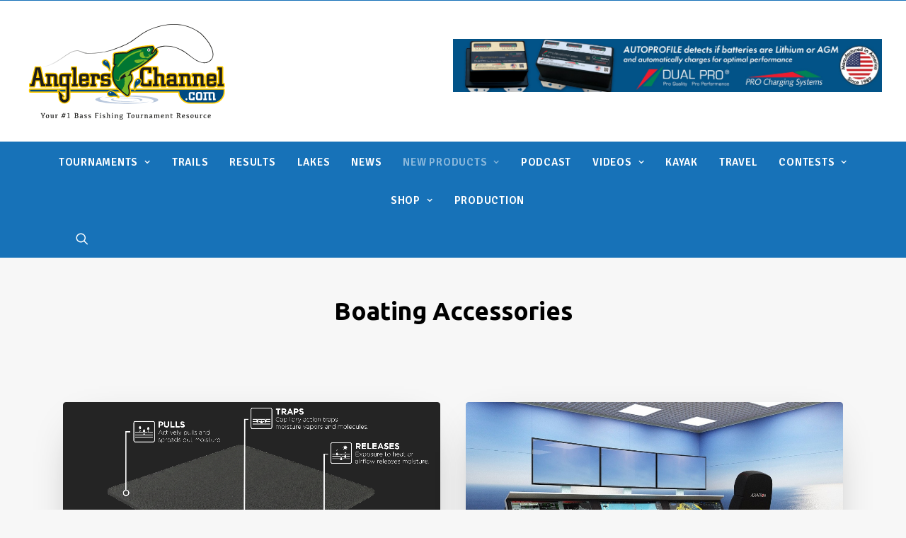

--- FILE ---
content_type: text/html; charset=UTF-8
request_url: https://anglerschannel.com/category/new-products/boating-accessories/
body_size: 26758
content:
<!DOCTYPE html>
<html class="no-touch" lang="en-US" xmlns="http://www.w3.org/1999/xhtml">
<head> <script type="text/javascript">
/* <![CDATA[ */
 var gform;gform||(document.addEventListener("gform_main_scripts_loaded",function(){gform.scriptsLoaded=!0}),document.addEventListener("gform/theme/scripts_loaded",function(){gform.themeScriptsLoaded=!0}),window.addEventListener("DOMContentLoaded",function(){gform.domLoaded=!0}),gform={domLoaded:!1,scriptsLoaded:!1,themeScriptsLoaded:!1,isFormEditor:()=>"function"==typeof InitializeEditor,callIfLoaded:function(o){return!(!gform.domLoaded||!gform.scriptsLoaded||!gform.themeScriptsLoaded&&!gform.isFormEditor()||(gform.isFormEditor()&&console.warn("The use of gform.initializeOnLoaded() is deprecated in the form editor context and will be removed in Gravity Forms 3.1."),o(),0))},initializeOnLoaded:function(o){gform.callIfLoaded(o)||(document.addEventListener("gform_main_scripts_loaded",()=>{gform.scriptsLoaded=!0,gform.callIfLoaded(o)}),document.addEventListener("gform/theme/scripts_loaded",()=>{gform.themeScriptsLoaded=!0,gform.callIfLoaded(o)}),window.addEventListener("DOMContentLoaded",()=>{gform.domLoaded=!0,gform.callIfLoaded(o)}))},hooks:{action:{},filter:{}},addAction:function(o,r,e,t){gform.addHook("action",o,r,e,t)},addFilter:function(o,r,e,t){gform.addHook("filter",o,r,e,t)},doAction:function(o){gform.doHook("action",o,arguments)},applyFilters:function(o){return gform.doHook("filter",o,arguments)},removeAction:function(o,r){gform.removeHook("action",o,r)},removeFilter:function(o,r,e){gform.removeHook("filter",o,r,e)},addHook:function(o,r,e,t,n){null==gform.hooks[o][r]&&(gform.hooks[o][r]=[]);var d=gform.hooks[o][r];null==n&&(n=r+"_"+d.length),gform.hooks[o][r].push({tag:n,callable:e,priority:t=null==t?10:t})},doHook:function(r,o,e){var t;if(e=Array.prototype.slice.call(e,1),null!=gform.hooks[r][o]&&((o=gform.hooks[r][o]).sort(function(o,r){return o.priority-r.priority}),o.forEach(function(o){"function"!=typeof(t=o.callable)&&(t=window[t]),"action"==r?t.apply(null,e):e[0]=t.apply(null,e)})),"filter"==r)return e[0]},removeHook:function(o,r,t,n){var e;null!=gform.hooks[o][r]&&(e=(e=gform.hooks[o][r]).filter(function(o,r,e){return!!(null!=n&&n!=o.tag||null!=t&&t!=o.priority)}),gform.hooks[o][r]=e)}}); 
/* ]]> */
</script>

<meta http-equiv="Content-Type" content="text/html; charset=UTF-8">
<meta name="viewport" content="width=device-width, initial-scale=1">
<link rel="profile" href="https://gmpg.org/xfn/11">
<link rel="pingback" href="https://anglerschannel.com/xmlrpc.php">
<title>Boating Accessories &#8211; Anglers Channel</title>
<meta name='robots' content='max-image-preview:large' />
	<style>img:is([sizes="auto" i], [sizes^="auto," i]) { contain-intrinsic-size: 3000px 1500px }</style>
	<link rel='dns-prefetch' href='//maps.googleapis.com' />
<link rel='dns-prefetch' href='//webapiv2.navionics.com' />
<link rel='dns-prefetch' href='//www.googletagmanager.com' />
<link rel='dns-prefetch' href='//fonts.googleapis.com' />
<link rel="alternate" type="application/rss+xml" title="Anglers Channel &raquo; Feed" href="https://anglerschannel.com/feed/" />
<link rel="alternate" type="application/rss+xml" title="Anglers Channel &raquo; Comments Feed" href="https://anglerschannel.com/comments/feed/" />
<link rel="alternate" type="application/rss+xml" title="Anglers Channel &raquo; Boating Accessories Category Feed" href="https://anglerschannel.com/category/new-products/boating-accessories/feed/" />
<script type="text/javascript">
/* <![CDATA[ */
window._wpemojiSettings = {"baseUrl":"https:\/\/s.w.org\/images\/core\/emoji\/15.0.3\/72x72\/","ext":".png","svgUrl":"https:\/\/s.w.org\/images\/core\/emoji\/15.0.3\/svg\/","svgExt":".svg","source":{"concatemoji":"https:\/\/anglerschannel.com\/wp-includes\/js\/wp-emoji-release.min.js?ver=6.7.4"}};
/*! This file is auto-generated */
!function(i,n){var o,s,e;function c(e){try{var t={supportTests:e,timestamp:(new Date).valueOf()};sessionStorage.setItem(o,JSON.stringify(t))}catch(e){}}function p(e,t,n){e.clearRect(0,0,e.canvas.width,e.canvas.height),e.fillText(t,0,0);var t=new Uint32Array(e.getImageData(0,0,e.canvas.width,e.canvas.height).data),r=(e.clearRect(0,0,e.canvas.width,e.canvas.height),e.fillText(n,0,0),new Uint32Array(e.getImageData(0,0,e.canvas.width,e.canvas.height).data));return t.every(function(e,t){return e===r[t]})}function u(e,t,n){switch(t){case"flag":return n(e,"\ud83c\udff3\ufe0f\u200d\u26a7\ufe0f","\ud83c\udff3\ufe0f\u200b\u26a7\ufe0f")?!1:!n(e,"\ud83c\uddfa\ud83c\uddf3","\ud83c\uddfa\u200b\ud83c\uddf3")&&!n(e,"\ud83c\udff4\udb40\udc67\udb40\udc62\udb40\udc65\udb40\udc6e\udb40\udc67\udb40\udc7f","\ud83c\udff4\u200b\udb40\udc67\u200b\udb40\udc62\u200b\udb40\udc65\u200b\udb40\udc6e\u200b\udb40\udc67\u200b\udb40\udc7f");case"emoji":return!n(e,"\ud83d\udc26\u200d\u2b1b","\ud83d\udc26\u200b\u2b1b")}return!1}function f(e,t,n){var r="undefined"!=typeof WorkerGlobalScope&&self instanceof WorkerGlobalScope?new OffscreenCanvas(300,150):i.createElement("canvas"),a=r.getContext("2d",{willReadFrequently:!0}),o=(a.textBaseline="top",a.font="600 32px Arial",{});return e.forEach(function(e){o[e]=t(a,e,n)}),o}function t(e){var t=i.createElement("script");t.src=e,t.defer=!0,i.head.appendChild(t)}"undefined"!=typeof Promise&&(o="wpEmojiSettingsSupports",s=["flag","emoji"],n.supports={everything:!0,everythingExceptFlag:!0},e=new Promise(function(e){i.addEventListener("DOMContentLoaded",e,{once:!0})}),new Promise(function(t){var n=function(){try{var e=JSON.parse(sessionStorage.getItem(o));if("object"==typeof e&&"number"==typeof e.timestamp&&(new Date).valueOf()<e.timestamp+604800&&"object"==typeof e.supportTests)return e.supportTests}catch(e){}return null}();if(!n){if("undefined"!=typeof Worker&&"undefined"!=typeof OffscreenCanvas&&"undefined"!=typeof URL&&URL.createObjectURL&&"undefined"!=typeof Blob)try{var e="postMessage("+f.toString()+"("+[JSON.stringify(s),u.toString(),p.toString()].join(",")+"));",r=new Blob([e],{type:"text/javascript"}),a=new Worker(URL.createObjectURL(r),{name:"wpTestEmojiSupports"});return void(a.onmessage=function(e){c(n=e.data),a.terminate(),t(n)})}catch(e){}c(n=f(s,u,p))}t(n)}).then(function(e){for(var t in e)n.supports[t]=e[t],n.supports.everything=n.supports.everything&&n.supports[t],"flag"!==t&&(n.supports.everythingExceptFlag=n.supports.everythingExceptFlag&&n.supports[t]);n.supports.everythingExceptFlag=n.supports.everythingExceptFlag&&!n.supports.flag,n.DOMReady=!1,n.readyCallback=function(){n.DOMReady=!0}}).then(function(){return e}).then(function(){var e;n.supports.everything||(n.readyCallback(),(e=n.source||{}).concatemoji?t(e.concatemoji):e.wpemoji&&e.twemoji&&(t(e.twemoji),t(e.wpemoji)))}))}((window,document),window._wpemojiSettings);
/* ]]> */
</script>
<style id='wp-emoji-styles-inline-css' type='text/css'>

	img.wp-smiley, img.emoji {
		display: inline !important;
		border: none !important;
		box-shadow: none !important;
		height: 1em !important;
		width: 1em !important;
		margin: 0 0.07em !important;
		vertical-align: -0.1em !important;
		background: none !important;
		padding: 0 !important;
	}
</style>
<link rel='stylesheet' id='wp-block-library-css' href='https://anglerschannel.com/wp-includes/css/dist/block-library/style.min.css?ver=6.7.4' type='text/css' media='all' />
<style id='classic-theme-styles-inline-css' type='text/css'>
/*! This file is auto-generated */
.wp-block-button__link{color:#fff;background-color:#32373c;border-radius:9999px;box-shadow:none;text-decoration:none;padding:calc(.667em + 2px) calc(1.333em + 2px);font-size:1.125em}.wp-block-file__button{background:#32373c;color:#fff;text-decoration:none}
</style>
<style id='global-styles-inline-css' type='text/css'>
:root{--wp--preset--aspect-ratio--square: 1;--wp--preset--aspect-ratio--4-3: 4/3;--wp--preset--aspect-ratio--3-4: 3/4;--wp--preset--aspect-ratio--3-2: 3/2;--wp--preset--aspect-ratio--2-3: 2/3;--wp--preset--aspect-ratio--16-9: 16/9;--wp--preset--aspect-ratio--9-16: 9/16;--wp--preset--color--black: #000000;--wp--preset--color--cyan-bluish-gray: #abb8c3;--wp--preset--color--white: #ffffff;--wp--preset--color--pale-pink: #f78da7;--wp--preset--color--vivid-red: #cf2e2e;--wp--preset--color--luminous-vivid-orange: #ff6900;--wp--preset--color--luminous-vivid-amber: #fcb900;--wp--preset--color--light-green-cyan: #7bdcb5;--wp--preset--color--vivid-green-cyan: #00d084;--wp--preset--color--pale-cyan-blue: #8ed1fc;--wp--preset--color--vivid-cyan-blue: #0693e3;--wp--preset--color--vivid-purple: #9b51e0;--wp--preset--gradient--vivid-cyan-blue-to-vivid-purple: linear-gradient(135deg,rgba(6,147,227,1) 0%,rgb(155,81,224) 100%);--wp--preset--gradient--light-green-cyan-to-vivid-green-cyan: linear-gradient(135deg,rgb(122,220,180) 0%,rgb(0,208,130) 100%);--wp--preset--gradient--luminous-vivid-amber-to-luminous-vivid-orange: linear-gradient(135deg,rgba(252,185,0,1) 0%,rgba(255,105,0,1) 100%);--wp--preset--gradient--luminous-vivid-orange-to-vivid-red: linear-gradient(135deg,rgba(255,105,0,1) 0%,rgb(207,46,46) 100%);--wp--preset--gradient--very-light-gray-to-cyan-bluish-gray: linear-gradient(135deg,rgb(238,238,238) 0%,rgb(169,184,195) 100%);--wp--preset--gradient--cool-to-warm-spectrum: linear-gradient(135deg,rgb(74,234,220) 0%,rgb(151,120,209) 20%,rgb(207,42,186) 40%,rgb(238,44,130) 60%,rgb(251,105,98) 80%,rgb(254,248,76) 100%);--wp--preset--gradient--blush-light-purple: linear-gradient(135deg,rgb(255,206,236) 0%,rgb(152,150,240) 100%);--wp--preset--gradient--blush-bordeaux: linear-gradient(135deg,rgb(254,205,165) 0%,rgb(254,45,45) 50%,rgb(107,0,62) 100%);--wp--preset--gradient--luminous-dusk: linear-gradient(135deg,rgb(255,203,112) 0%,rgb(199,81,192) 50%,rgb(65,88,208) 100%);--wp--preset--gradient--pale-ocean: linear-gradient(135deg,rgb(255,245,203) 0%,rgb(182,227,212) 50%,rgb(51,167,181) 100%);--wp--preset--gradient--electric-grass: linear-gradient(135deg,rgb(202,248,128) 0%,rgb(113,206,126) 100%);--wp--preset--gradient--midnight: linear-gradient(135deg,rgb(2,3,129) 0%,rgb(40,116,252) 100%);--wp--preset--font-size--small: 13px;--wp--preset--font-size--medium: 20px;--wp--preset--font-size--large: 36px;--wp--preset--font-size--x-large: 42px;--wp--preset--spacing--20: 0.44rem;--wp--preset--spacing--30: 0.67rem;--wp--preset--spacing--40: 1rem;--wp--preset--spacing--50: 1.5rem;--wp--preset--spacing--60: 2.25rem;--wp--preset--spacing--70: 3.38rem;--wp--preset--spacing--80: 5.06rem;--wp--preset--shadow--natural: 6px 6px 9px rgba(0, 0, 0, 0.2);--wp--preset--shadow--deep: 12px 12px 50px rgba(0, 0, 0, 0.4);--wp--preset--shadow--sharp: 6px 6px 0px rgba(0, 0, 0, 0.2);--wp--preset--shadow--outlined: 6px 6px 0px -3px rgba(255, 255, 255, 1), 6px 6px rgba(0, 0, 0, 1);--wp--preset--shadow--crisp: 6px 6px 0px rgba(0, 0, 0, 1);}:where(.is-layout-flex){gap: 0.5em;}:where(.is-layout-grid){gap: 0.5em;}body .is-layout-flex{display: flex;}.is-layout-flex{flex-wrap: wrap;align-items: center;}.is-layout-flex > :is(*, div){margin: 0;}body .is-layout-grid{display: grid;}.is-layout-grid > :is(*, div){margin: 0;}:where(.wp-block-columns.is-layout-flex){gap: 2em;}:where(.wp-block-columns.is-layout-grid){gap: 2em;}:where(.wp-block-post-template.is-layout-flex){gap: 1.25em;}:where(.wp-block-post-template.is-layout-grid){gap: 1.25em;}.has-black-color{color: var(--wp--preset--color--black) !important;}.has-cyan-bluish-gray-color{color: var(--wp--preset--color--cyan-bluish-gray) !important;}.has-white-color{color: var(--wp--preset--color--white) !important;}.has-pale-pink-color{color: var(--wp--preset--color--pale-pink) !important;}.has-vivid-red-color{color: var(--wp--preset--color--vivid-red) !important;}.has-luminous-vivid-orange-color{color: var(--wp--preset--color--luminous-vivid-orange) !important;}.has-luminous-vivid-amber-color{color: var(--wp--preset--color--luminous-vivid-amber) !important;}.has-light-green-cyan-color{color: var(--wp--preset--color--light-green-cyan) !important;}.has-vivid-green-cyan-color{color: var(--wp--preset--color--vivid-green-cyan) !important;}.has-pale-cyan-blue-color{color: var(--wp--preset--color--pale-cyan-blue) !important;}.has-vivid-cyan-blue-color{color: var(--wp--preset--color--vivid-cyan-blue) !important;}.has-vivid-purple-color{color: var(--wp--preset--color--vivid-purple) !important;}.has-black-background-color{background-color: var(--wp--preset--color--black) !important;}.has-cyan-bluish-gray-background-color{background-color: var(--wp--preset--color--cyan-bluish-gray) !important;}.has-white-background-color{background-color: var(--wp--preset--color--white) !important;}.has-pale-pink-background-color{background-color: var(--wp--preset--color--pale-pink) !important;}.has-vivid-red-background-color{background-color: var(--wp--preset--color--vivid-red) !important;}.has-luminous-vivid-orange-background-color{background-color: var(--wp--preset--color--luminous-vivid-orange) !important;}.has-luminous-vivid-amber-background-color{background-color: var(--wp--preset--color--luminous-vivid-amber) !important;}.has-light-green-cyan-background-color{background-color: var(--wp--preset--color--light-green-cyan) !important;}.has-vivid-green-cyan-background-color{background-color: var(--wp--preset--color--vivid-green-cyan) !important;}.has-pale-cyan-blue-background-color{background-color: var(--wp--preset--color--pale-cyan-blue) !important;}.has-vivid-cyan-blue-background-color{background-color: var(--wp--preset--color--vivid-cyan-blue) !important;}.has-vivid-purple-background-color{background-color: var(--wp--preset--color--vivid-purple) !important;}.has-black-border-color{border-color: var(--wp--preset--color--black) !important;}.has-cyan-bluish-gray-border-color{border-color: var(--wp--preset--color--cyan-bluish-gray) !important;}.has-white-border-color{border-color: var(--wp--preset--color--white) !important;}.has-pale-pink-border-color{border-color: var(--wp--preset--color--pale-pink) !important;}.has-vivid-red-border-color{border-color: var(--wp--preset--color--vivid-red) !important;}.has-luminous-vivid-orange-border-color{border-color: var(--wp--preset--color--luminous-vivid-orange) !important;}.has-luminous-vivid-amber-border-color{border-color: var(--wp--preset--color--luminous-vivid-amber) !important;}.has-light-green-cyan-border-color{border-color: var(--wp--preset--color--light-green-cyan) !important;}.has-vivid-green-cyan-border-color{border-color: var(--wp--preset--color--vivid-green-cyan) !important;}.has-pale-cyan-blue-border-color{border-color: var(--wp--preset--color--pale-cyan-blue) !important;}.has-vivid-cyan-blue-border-color{border-color: var(--wp--preset--color--vivid-cyan-blue) !important;}.has-vivid-purple-border-color{border-color: var(--wp--preset--color--vivid-purple) !important;}.has-vivid-cyan-blue-to-vivid-purple-gradient-background{background: var(--wp--preset--gradient--vivid-cyan-blue-to-vivid-purple) !important;}.has-light-green-cyan-to-vivid-green-cyan-gradient-background{background: var(--wp--preset--gradient--light-green-cyan-to-vivid-green-cyan) !important;}.has-luminous-vivid-amber-to-luminous-vivid-orange-gradient-background{background: var(--wp--preset--gradient--luminous-vivid-amber-to-luminous-vivid-orange) !important;}.has-luminous-vivid-orange-to-vivid-red-gradient-background{background: var(--wp--preset--gradient--luminous-vivid-orange-to-vivid-red) !important;}.has-very-light-gray-to-cyan-bluish-gray-gradient-background{background: var(--wp--preset--gradient--very-light-gray-to-cyan-bluish-gray) !important;}.has-cool-to-warm-spectrum-gradient-background{background: var(--wp--preset--gradient--cool-to-warm-spectrum) !important;}.has-blush-light-purple-gradient-background{background: var(--wp--preset--gradient--blush-light-purple) !important;}.has-blush-bordeaux-gradient-background{background: var(--wp--preset--gradient--blush-bordeaux) !important;}.has-luminous-dusk-gradient-background{background: var(--wp--preset--gradient--luminous-dusk) !important;}.has-pale-ocean-gradient-background{background: var(--wp--preset--gradient--pale-ocean) !important;}.has-electric-grass-gradient-background{background: var(--wp--preset--gradient--electric-grass) !important;}.has-midnight-gradient-background{background: var(--wp--preset--gradient--midnight) !important;}.has-small-font-size{font-size: var(--wp--preset--font-size--small) !important;}.has-medium-font-size{font-size: var(--wp--preset--font-size--medium) !important;}.has-large-font-size{font-size: var(--wp--preset--font-size--large) !important;}.has-x-large-font-size{font-size: var(--wp--preset--font-size--x-large) !important;}
:where(.wp-block-post-template.is-layout-flex){gap: 1.25em;}:where(.wp-block-post-template.is-layout-grid){gap: 1.25em;}
:where(.wp-block-columns.is-layout-flex){gap: 2em;}:where(.wp-block-columns.is-layout-grid){gap: 2em;}
:root :where(.wp-block-pullquote){font-size: 1.5em;line-height: 1.6;}
</style>
<link rel='stylesheet' id='uncodefont-google-css' href='//fonts.googleapis.com/css?family=Signika%3A300%2Cregular%2C600%2C700%7CUbuntu%3A300%2C300italic%2Cregular%2Citalic%2C500%2C500italic%2C700%2C700italic&#038;subset=latin%2Clatin-ext%2Cgreek-ext%2Ccyrillic%2Ccyrillic-ext%2Cgreek&#038;ver=2.5.0.5' type='text/css' media='all' />
<link rel='stylesheet' id='navionics-web-api-css' href='//webapiv2.navionics.com/dist/webapi/webapi.min.css?ver=6.7.4' type='text/css' media='all' />
<style id='akismet-widget-style-inline-css' type='text/css'>

			.a-stats {
				--akismet-color-mid-green: #357b49;
				--akismet-color-white: #fff;
				--akismet-color-light-grey: #f6f7f7;

				max-width: 350px;
				width: auto;
			}

			.a-stats * {
				all: unset;
				box-sizing: border-box;
			}

			.a-stats strong {
				font-weight: 600;
			}

			.a-stats a.a-stats__link,
			.a-stats a.a-stats__link:visited,
			.a-stats a.a-stats__link:active {
				background: var(--akismet-color-mid-green);
				border: none;
				box-shadow: none;
				border-radius: 8px;
				color: var(--akismet-color-white);
				cursor: pointer;
				display: block;
				font-family: -apple-system, BlinkMacSystemFont, 'Segoe UI', 'Roboto', 'Oxygen-Sans', 'Ubuntu', 'Cantarell', 'Helvetica Neue', sans-serif;
				font-weight: 500;
				padding: 12px;
				text-align: center;
				text-decoration: none;
				transition: all 0.2s ease;
			}

			/* Extra specificity to deal with TwentyTwentyOne focus style */
			.widget .a-stats a.a-stats__link:focus {
				background: var(--akismet-color-mid-green);
				color: var(--akismet-color-white);
				text-decoration: none;
			}

			.a-stats a.a-stats__link:hover {
				filter: brightness(110%);
				box-shadow: 0 4px 12px rgba(0, 0, 0, 0.06), 0 0 2px rgba(0, 0, 0, 0.16);
			}

			.a-stats .count {
				color: var(--akismet-color-white);
				display: block;
				font-size: 1.5em;
				line-height: 1.4;
				padding: 0 13px;
				white-space: nowrap;
			}
		
</style>
<link rel='stylesheet' id='tablepress-default-css' href='https://anglerschannel.com/wp-content/plugins/tablepress/css/build/default.css?ver=3.0.3' type='text/css' media='all' />
<link rel='stylesheet' id='uncode-style-css' href='https://anglerschannel.com/wp-content/themes/uncode/library/css/style.css?ver=1296692996' type='text/css' media='all' />
<style id='uncode-style-inline-css' type='text/css'>

@media (max-width: 959px) { .navbar-brand > * { height: 80px !important;}}
@media (min-width: 960px) { .limit-width { max-width: 1296px; margin: auto;}}
</style>
<link rel='stylesheet' id='uncode-icons-css' href='https://anglerschannel.com/wp-content/themes/uncode/library/css/uncode-icons.css?ver=1296692996' type='text/css' media='all' />
<link rel='stylesheet' id='uncode-custom-style-css' href='https://anglerschannel.com/wp-content/themes/uncode/library/css/style-custom.css?ver=1296692996' type='text/css' media='all' />
<style id='uncode-custom-style-inline-css' type='text/css'>
.videoWrapper {position:relative;padding-bottom:51%;height:0;margin-left:auto;margin-right:auto;max-width:840px;}.videoWrapper iframe {position:absolute;top:0;left:0;width:100%;height:100%;}
</style>
<link rel='stylesheet' id='child-style-css' href='https://anglerschannel.com/wp-content/themes/uncode-child/style.css?ver=1019355196' type='text/css' media='all' />
<script type="text/javascript" src="https://anglerschannel.com/wp-includes/js/jquery/jquery.min.js?ver=3.7.1" id="jquery-core-js"></script>
<script type="text/javascript" src="https://anglerschannel.com/wp-includes/js/jquery/jquery-migrate.min.js?ver=3.4.1" id="jquery-migrate-js"></script>
<script type="text/javascript" src="https://anglerschannel.com/wp-includes/js/jquery/ui/core.min.js?ver=1.13.3" id="jquery-ui-core-js"></script>
<script type="text/javascript" src="https://anglerschannel.com/wp-includes/js/jquery/ui/mouse.min.js?ver=1.13.3" id="jquery-ui-mouse-js"></script>
<script type="text/javascript" src="https://anglerschannel.com/wp-includes/js/jquery/ui/sortable.min.js?ver=1.13.3" id="jquery-ui-sortable-js"></script>
<script type="text/javascript" src="https://anglerschannel.com/wp-includes/js/jquery/ui/resizable.min.js?ver=1.13.3" id="jquery-ui-resizable-js"></script>
<script type="text/javascript" src="https://anglerschannel.com/wp-content/plugins/advanced-custom-fields-pro/assets/js/acf-input.min.js?ver=5.8.12" id="acf-input-js"></script>
<script type="text/javascript" src="https://anglerschannel.com/wp-content/plugins/ACF-Conditional-Taxonomy-Rules-master/includes/input_conditional_taxonomy.js?ver=3.0.0" id="acf-input-conditional-taxonomy-js"></script>
<script type="text/javascript" id="uncode-init-js-extra">
/* <![CDATA[ */
var SiteParameters = {"days":"days","hours":"hours","minutes":"minutes","seconds":"seconds","constant_scroll":"on","scroll_speed":"2","parallax_factor":"0.25","loading":"Loading\u2026","slide_name":"slide","slide_footer":"footer","ajax_url":"https:\/\/anglerschannel.com\/wp-admin\/admin-ajax.php","nonce_adaptive_images":"adc266ad04","enable_debug":"","block_mobile_videos":"","is_frontend_editor":"","mobile_parallax_allowed":"","wireframes_plugin_active":"1"};
/* ]]> */
</script>
<script type="text/javascript" src="https://anglerschannel.com/wp-content/themes/uncode/library/js/init.js?ver=1296692996" id="uncode-init-js"></script>

<!-- Google tag (gtag.js) snippet added by Site Kit -->

<!-- Google Analytics snippet added by Site Kit -->
<script type="text/javascript" src="https://www.googletagmanager.com/gtag/js?id=G-NXK68BC8X1" id="google_gtagjs-js" async></script>
<script type="text/javascript" id="google_gtagjs-js-after">
/* <![CDATA[ */
window.dataLayer = window.dataLayer || [];function gtag(){dataLayer.push(arguments);}
gtag("set","linker",{"domains":["anglerschannel.com"]});
gtag("js", new Date());
gtag("set", "developer_id.dZTNiMT", true);
gtag("config", "G-NXK68BC8X1");
/* ]]> */
</script>

<!-- End Google tag (gtag.js) snippet added by Site Kit -->
<script type="text/javascript" id="adrotate-dyngroup-js-extra">
/* <![CDATA[ */
var impression_object = {"ajax_url":"https:\/\/anglerschannel.com\/wp-admin\/admin-ajax.php"};
/* ]]> */
</script>
<script type="text/javascript" src="https://anglerschannel.com/wp-content/themes/uncode-child/js/jquery.dyngroup.js" id="adrotate-dyngroup-js"></script>
<script type="text/javascript" id="adrotate-clicktracker-js-extra">
/* <![CDATA[ */
var click_object = {"ajax_url":"https:\/\/anglerschannel.com\/wp-admin\/admin-ajax.php"};
/* ]]> */
</script>
<script type="text/javascript" src="https://anglerschannel.com/wp-content/plugins/adrotate-pro/library/jquery.adrotate.clicktracker.js" id="adrotate-clicktracker-js"></script>
<!-- OG: 2.9.5 -->
<!-- og -->
<meta property="og:image" content="https://anglerschannel.com/wp-content/uploads/2016/07/Logo.jpg" />
<meta property="og:type" content="website" />
<meta property="og:locale" content="en_US" />
<meta property="og:site_name" content="Anglers Channel" />
<meta property="og:url" content="https://anglerschannel.com/category/new-products/boating-accessories/" />
<meta property="og:title" content="Boating Accessories &#8211; Anglers Channel" />
<!-- article -->
<!-- twitter -->
<meta property="twitter:partner" content="ogwp" />
<meta property="twitter:image" content="https://anglerschannel.com/wp-content/uploads/2016/07/Logo.jpg" />
<meta property="twitter:title" content="Boating Accessories &#8211; Anglers Channel" />
<meta property="twitter:url" content="https://anglerschannel.com/category/new-products/boating-accessories/" />
<!-- schema -->
<meta itemprop="image" content="https://anglerschannel.com/wp-content/uploads/2016/07/Logo.jpg" />
<meta itemprop="name" content="Boating Accessories &#8211; Anglers Channel" />
<meta itemprop="headline" content="Boating Accessories &#8211; Anglers Channel" />
<!-- /OG -->
<link rel="https://api.w.org/" href="https://anglerschannel.com/wp-json/" /><link rel="alternate" title="JSON" type="application/json" href="https://anglerschannel.com/wp-json/wp/v2/categories/297" /><link rel="EditURI" type="application/rsd+xml" title="RSD" href="https://anglerschannel.com/xmlrpc.php?rsd" />
<meta name="generator" content="WordPress 6.7.4" />

<!-- This site is using AdRotate v5.8.3 Professional to display their advertisements - https://ajdg.solutions/ -->
<!-- AdRotate CSS -->
<style type="text/css" media="screen">
	.g { margin:0px; padding:0px; overflow:hidden; line-height:1; zoom:1; }
	.g img { height:auto; }
	.g-col { position:relative; float:left; }
	.g-col:first-child { margin-left: 0; }
	.g-col:last-child { margin-right: 0; }
	.g-1 { margin:0px 0px 0px 0px; width:100%; max-width:728px; height:100%; max-height:90px; }
	.g-2 { margin:0px 0px 0px 0px; width:100%; max-width:280px; height:100%; max-height:280px; }
	.g-6 { margin:0px 0px 0px 0px; width:100%; max-width:1000px; height:100%; max-height:123px; }
	.g-7 { margin:0px 0px 0px 0px; width:100%; max-width:1000px; height:100%; max-height:123px; }
	@media only screen and (max-width: 480px) {
		.g-col, .g-dyn, .g-single { width:100%; margin-left:0; margin-right:0; }
	}
</style>
<!-- /AdRotate CSS -->

<meta name="generator" content="Site Kit by Google 1.145.0" /><!-- AdRotate JS -->
<script type="text/javascript">
jQuery(document).ready(function(){if(jQuery.fn.gslider) {
	jQuery('.g-1').gslider({groupid:1,speed:6000,repeat_impressions:'Y'});
	jQuery('.g-2').gslider({groupid:2,speed:6000,repeat_impressions:'Y'});
	jQuery('.g-6').gslider({groupid:6,speed:6000,repeat_impressions:'Y'});
	jQuery('.g-7').gslider({groupid:7,speed:6000,repeat_impressions:'Y'});
	jQuery('.g-8').gslider({groupid:8,speed:6000,repeat_impressions:'Y'});
}});
</script>
<!-- /AdRotate JS -->

<link rel="icon" href="https://anglerschannel.com/wp-content/uploads/2016/07/Logo-65x65.jpg" sizes="32x32" />
<link rel="icon" href="https://anglerschannel.com/wp-content/uploads/2016/07/Logo-300x300.jpg" sizes="192x192" />
<link rel="apple-touch-icon" href="https://anglerschannel.com/wp-content/uploads/2016/07/Logo-180x180.jpg" />
<meta name="msapplication-TileImage" content="https://anglerschannel.com/wp-content/uploads/2016/07/Logo-300x300.jpg" />
		<style type="text/css" id="wp-custom-css">
			

.isotope-filters {
	background-color: inherit !important;
}

.isotope-filters .menu-dark .menu-smart a {
    color: #000;
}

.isotope-filters .menu-dark .menu-smart > li a.active {
	color: #1672b8;
}

.isotope-filters .menu-dark .menu-smart > li a:hover {
	color: #1672b8;
}


@media only screen and (max-width: 767px) {
	
	.headerads {
		margin-top: 0px !important;
	}
}


#field_6_2,
#field_6_8,
#field_6_6,
#field_6_7,
#field_6_5{
margin: 45px 0 !important;
}

.description_txt h4 a,
.description_txt a {
	color:#1672b8 !important;
}





@media only screen and (max-width: 767px) {
	.mmb-container {
		top: 35% !important;
	}
	
	div#logo-container-mobile {
		    padding: 5px 26px;
	}
}		</style>
		<noscript><style> .wpb_animate_when_almost_visible { opacity: 1; }</style></noscript></head>
<body class="archive category category-boating-accessories category-297  style-color-lxmt-bg group-blog hormenu-position-left hmenu-center header-full-width main-center-align mobile-parallax-not-allowed ilb-no-bounce unreg wpb-js-composer js-comp-ver-6.7.0 vc_responsive" data-border="0">
		<div class="body-borders" data-border="0"><div class="top-border body-border-shadow"></div><div class="right-border body-border-shadow"></div><div class="bottom-border body-border-shadow"></div><div class="left-border body-border-shadow"></div><div class="top-border style-light-bg"></div><div class="right-border style-light-bg"></div><div class="bottom-border style-light-bg"></div><div class="left-border style-light-bg"></div></div>	<div class="box-wrapper">
		<div class="box-container">
		<script type="text/javascript">UNCODE.initBox();</script>
		<div class="menu-wrapper menu-sticky style-light-original"><div class="navbar menu-secondary menu-primary menu-light submenu-light style-light-original">
														<div class="menu-container-mobile  style-color-xsdn-bg menu-borders">
															<div class="row-menu style-light-bg">
																<div class="row-menu-inner">
																	<div id="logo-container-mobile" class="col-lg-0 logo-container">
																		<div id="main-logo" class="navbar-header style-light">
																			<a href="https://anglerschannel.com/" class="navbar-brand" data-minheight="100"><div class="logo-image main-logo logo-skinnable" data-maxheight="145" style="height: 145px;"><img src="https://anglerschannel.com/wp-content/uploads/2020/03/Anglers-Channel-1.svg" alt="logo" width="1" height="1" class="img-responsive" /></div></a>
																		</div>
																	</div>
																</div>
																<div class="mmb-container"><div class="mobile-menu-button 2 mobile-menu-button-light lines-button x2"><span class="lines"></span></div></div>
															</div>
														</div>
													</div>
													<header id="masthead" class="navbar menu-primary menu-light submenu-light style-light-original">
														<div class="menu-container style-color-xsdn-bg menu-borders">
															<div class="row-menu">
																<div class="row-menu-inner">
																	<div class="col-lg-12 main-menu-container middle">
																		<div class="menu-horizontal">
																			<div class="menu-horizontal-inner">
																				<div class="nav navbar-nav navbar-main navbar-nav-first"><ul id="menu-main-menu" class="menu-primary-inner menu-smart sm"><li id="menu-item-4475" class="menu-item menu-item-type-custom menu-item-object-custom menu-item-has-children menu-item-4475 dropdown menu-item-link"><a title="TOURNAMENTS" href="/tournaments/" data-toggle="dropdown" class="dropdown-toggle" data-type="title">TOURNAMENTS<i class="fa fa-angle-down fa-dropdown"></i></a>
<ul role="menu" class="drop-menu">
	<li id="menu-item-71398" class="menu-item menu-item-type-custom menu-item-object-custom menu-item-71398"><a title="Upcoming" href="https://anglerschannel.com/tournaments/?view=upcoming">Upcoming<i class="fa fa-angle-right fa-dropdown"></i></a></li>
	<li id="menu-item-70278" class="menu-item menu-item-type-custom menu-item-object-custom menu-item-70278"><a title="This Month" href="https://anglerschannel.com/tournaments/?view=monthly">This Month<i class="fa fa-angle-right fa-dropdown"></i></a></li>
	<li id="menu-item-73072" class="menu-item menu-item-type-custom menu-item-object-custom menu-item-73072"><a title="Single Day Events" href="https://anglerschannel.com/tournaments/?bytrails=73063">Single Day Events<i class="fa fa-angle-right fa-dropdown"></i></a></li>
	<li id="menu-item-115531" class="menu-item menu-item-type-post_type menu-item-object-page menu-item-115531"><a title="Contingencies" href="https://anglerschannel.com/contingency-programs/">Contingencies<i class="fa fa-angle-right fa-dropdown"></i></a></li>
</ul>
</li>
<li id="menu-item-122078" class="menu-item menu-item-type-custom menu-item-object-custom menu-item-122078 menu-item-link"><a title="TRAILS" href="/trails-list/">TRAILS<i class="fa fa-angle-right fa-dropdown"></i></a></li>
<li id="menu-item-105778" class="menu-item menu-item-type-taxonomy menu-item-object-category menu-item-105778 menu-item-link"><a title="RESULTS" href="https://anglerschannel.com/category/results/">RESULTS<i class="fa fa-angle-right fa-dropdown"></i></a></li>
<li id="menu-item-72749" class="menu-item menu-item-type-custom menu-item-object-custom menu-item-72749 menu-item-link"><a title="LAKES" href="https://anglerschannel.com/lakes/">LAKES<i class="fa fa-angle-right fa-dropdown"></i></a></li>
<li id="menu-item-72750" class="menu-item menu-item-type-taxonomy menu-item-object-category menu-item-72750 menu-item-link"><a title="NEWS" href="https://anglerschannel.com/category/news/">NEWS<i class="fa fa-angle-right fa-dropdown"></i></a></li>
<li id="menu-item-111913" class="menu-item menu-item-type-post_type menu-item-object-page current-menu-ancestor current-menu-parent current_page_parent current_page_ancestor menu-item-has-children menu-item-111913 dropdown menu-item-link"><a title="NEW PRODUCTS" href="https://anglerschannel.com/2021-new-products/" data-toggle="dropdown" class="dropdown-toggle" data-type="title">NEW PRODUCTS<i class="fa fa-angle-down fa-dropdown"></i></a>
<ul role="menu" class="drop-menu">
	<li id="menu-item-112134" class="menu-item menu-item-type-taxonomy menu-item-object-category current-menu-item menu-item-112134 active"><a title="Boating Accessories" href="https://anglerschannel.com/category/new-products/boating-accessories/">Boating Accessories<i class="fa fa-angle-right fa-dropdown"></i></a></li>
	<li id="menu-item-112135" class="menu-item menu-item-type-taxonomy menu-item-object-category menu-item-112135"><a title="Boats and Watercraft" href="https://anglerschannel.com/category/new-products/boats-and-watercraft/">Boats and Watercraft<i class="fa fa-angle-right fa-dropdown"></i></a></li>
	<li id="menu-item-112136" class="menu-item menu-item-type-taxonomy menu-item-object-category menu-item-112136"><a title="Clothing" href="https://anglerschannel.com/category/new-products/clothing/">Clothing<i class="fa fa-angle-right fa-dropdown"></i></a></li>
	<li id="menu-item-112137" class="menu-item menu-item-type-taxonomy menu-item-object-category menu-item-112137"><a title="Coolers" href="https://anglerschannel.com/category/new-products/coolers/">Coolers<i class="fa fa-angle-right fa-dropdown"></i></a></li>
	<li id="menu-item-112138" class="menu-item menu-item-type-taxonomy menu-item-object-category menu-item-112138"><a title="Electronics" href="https://anglerschannel.com/category/new-products/electronics/">Electronics<i class="fa fa-angle-right fa-dropdown"></i></a></li>
	<li id="menu-item-112139" class="menu-item menu-item-type-taxonomy menu-item-object-category menu-item-112139"><a title="Eyewear" href="https://anglerschannel.com/category/new-products/eyewear/">Eyewear<i class="fa fa-angle-right fa-dropdown"></i></a></li>
	<li id="menu-item-112140" class="menu-item menu-item-type-taxonomy menu-item-object-category menu-item-112140"><a title="Hard Baits" href="https://anglerschannel.com/category/new-products/hard-baits/">Hard Baits<i class="fa fa-angle-right fa-dropdown"></i></a></li>
	<li id="menu-item-112141" class="menu-item menu-item-type-taxonomy menu-item-object-category menu-item-112141"><a title="Line" href="https://anglerschannel.com/category/new-products/line/">Line<i class="fa fa-angle-right fa-dropdown"></i></a></li>
	<li id="menu-item-112142" class="menu-item menu-item-type-taxonomy menu-item-object-category menu-item-112142"><a title="Rods and Reels" href="https://anglerschannel.com/category/new-products/rods-and-reels/">Rods and Reels<i class="fa fa-angle-right fa-dropdown"></i></a></li>
	<li id="menu-item-112143" class="menu-item menu-item-type-taxonomy menu-item-object-category menu-item-112143"><a title="Soft Baits" href="https://anglerschannel.com/category/new-products/soft-baits/">Soft Baits<i class="fa fa-angle-right fa-dropdown"></i></a></li>
	<li id="menu-item-112144" class="menu-item menu-item-type-taxonomy menu-item-object-category menu-item-112144"><a title="Terminal Tackle" href="https://anglerschannel.com/category/new-products/terminal-tackle/">Terminal Tackle<i class="fa fa-angle-right fa-dropdown"></i></a></li>
	<li id="menu-item-125151" class="menu-item menu-item-type-taxonomy menu-item-object-category menu-item-125151"><a title="Staff Picks" href="https://anglerschannel.com/category/new-products/staff-picks/">Staff Picks<i class="fa fa-angle-right fa-dropdown"></i></a></li>
	<li id="menu-item-125267" class="menu-item menu-item-type-taxonomy menu-item-object-category menu-item-125267"><a title="Inshore" href="https://anglerschannel.com/category/new-products/inshore/">Inshore<i class="fa fa-angle-right fa-dropdown"></i></a></li>
</ul>
</li>
<li id="menu-item-82983" class="menu-item menu-item-type-taxonomy menu-item-object-category menu-item-82983 menu-item-link"><a title="PODCAST" href="https://anglerschannel.com/category/podcast/">PODCAST<i class="fa fa-angle-right fa-dropdown"></i></a></li>
<li id="menu-item-73081" class="menu-item menu-item-type-taxonomy menu-item-object-category menu-item-has-children menu-item-73081 dropdown menu-item-link"><a title="VIDEOS" href="https://anglerschannel.com/category/videos/" data-toggle="dropdown" class="dropdown-toggle" data-type="title">VIDEOS<i class="fa fa-angle-down fa-dropdown"></i></a>
<ul role="menu" class="drop-menu">
	<li id="menu-item-73083" class="menu-item menu-item-type-taxonomy menu-item-object-category menu-item-73083"><a title="AnglersChannel Bass Wrap Up" href="https://anglerschannel.com/category/videos/anglerschannel-bass-wrap-up/">AnglersChannel Bass Wrap Up<i class="fa fa-angle-right fa-dropdown"></i></a></li>
	<li id="menu-item-73085" class="menu-item menu-item-type-taxonomy menu-item-object-category menu-item-73085"><a title="Costa Countdown To Blast Off" href="https://anglerschannel.com/category/videos/tournament-preview/">Costa Countdown To Blast Off<i class="fa fa-angle-right fa-dropdown"></i></a></li>
	<li id="menu-item-73082" class="menu-item menu-item-type-taxonomy menu-item-object-category menu-item-73082"><a title="Gear Reviews" href="https://anglerschannel.com/category/videos/gear-reviews/">Gear Reviews<i class="fa fa-angle-right fa-dropdown"></i></a></li>
	<li id="menu-item-73086" class="menu-item menu-item-type-taxonomy menu-item-object-category menu-item-73086"><a title="AnglersChannel Web Wrap Up" href="https://anglerschannel.com/category/videos/anglerschannel-web-wrap-up/">AnglersChannel Web Wrap Up<i class="fa fa-angle-right fa-dropdown"></i></a></li>
	<li id="menu-item-73084" class="menu-item menu-item-type-taxonomy menu-item-object-category menu-item-73084"><a title="SKL/LEWS Tip of The Week" href="https://anglerschannel.com/category/videos/skl-lews-tip-of-the-week/">SKL/LEWS Tip of The Week<i class="fa fa-angle-right fa-dropdown"></i></a></li>
	<li id="menu-item-80898" class="menu-item menu-item-type-taxonomy menu-item-object-category menu-item-80898"><a title="SW Product Spotlight" href="https://anglerschannel.com/category/videos/sw-product-spotlight/">SW Product Spotlight<i class="fa fa-angle-right fa-dropdown"></i></a></li>
</ul>
</li>
<li id="menu-item-115349" class="menu-item menu-item-type-taxonomy menu-item-object-category menu-item-115349 menu-item-link"><a title="KAYAK" href="https://anglerschannel.com/category/results/kayak/">KAYAK<i class="fa fa-angle-right fa-dropdown"></i></a></li>
<li id="menu-item-116431" class="menu-item menu-item-type-post_type menu-item-object-page menu-item-116431 menu-item-link"><a title="TRAVEL" href="https://anglerschannel.com/lake-hotels/">TRAVEL<i class="fa fa-angle-right fa-dropdown"></i></a></li>
<li id="menu-item-116255" class="menu-item menu-item-type-post_type menu-item-object-page menu-item-has-children menu-item-116255 dropdown menu-item-link"><a title="CONTESTS" href="https://anglerschannel.com/guess-the-weight/" data-toggle="dropdown" class="dropdown-toggle" data-type="title">CONTESTS<i class="fa fa-angle-down fa-dropdown"></i></a>
<ul role="menu" class="drop-menu">
	<li id="menu-item-116256" class="menu-item menu-item-type-post_type menu-item-object-page menu-item-116256"><a title="U-Pick-Em Contest" href="https://anglerschannel.com/guess-the-weight/">U-Pick-Em Contest<i class="fa fa-angle-right fa-dropdown"></i></a></li>
	<li id="menu-item-116729" class="menu-item menu-item-type-custom menu-item-object-custom menu-item-116729"><a title="AC Insider Giveaways" href="https://anglerschannel.com/maingiveaway/">AC Insider Giveaways<i class="fa fa-angle-right fa-dropdown"></i></a></li>
</ul>
</li>
<li id="menu-item-115350" class="menu-item menu-item-type-custom menu-item-object-custom menu-item-has-children menu-item-115350 dropdown menu-item-link"><a title="SHOP" target="_blank" href="#" data-toggle="dropdown" class="dropdown-toggle" data-type="title">SHOP<i class="fa fa-angle-down fa-dropdown"></i></a>
<ul role="menu" class="drop-menu">
	<li id="menu-item-116498" class="menu-item menu-item-type-custom menu-item-object-custom menu-item-116498"><a title="Sportsmans Warehouse" href="https://www.sportsmans.com/fishing-gear-supplies/c/cat101026">Sportsmans Warehouse<i class="fa fa-angle-right fa-dropdown"></i></a></li>
	<li id="menu-item-116499" class="menu-item menu-item-type-custom menu-item-object-custom menu-item-116499"><a title="ReLion Lithium" href="https://relionbattery.com/p/anglerschannel">ReLion Lithium<i class="fa fa-angle-right fa-dropdown"></i></a></li>
	<li id="menu-item-116590" class="menu-item menu-item-type-custom menu-item-object-custom menu-item-116590"><a title="Trickstep" href="https://trickstep.com/#1">Trickstep<i class="fa fa-angle-right fa-dropdown"></i></a></li>
	<li id="menu-item-116591" class="menu-item menu-item-type-custom menu-item-object-custom menu-item-116591"><a title="XZONE" href="https://www.xzonelures.com/site/pro-series">XZONE<i class="fa fa-angle-right fa-dropdown"></i></a></li>
</ul>
</li>
<li id="menu-item-125005" class="menu-item menu-item-type-post_type menu-item-object-page menu-item-125005 menu-item-link"><a title="PRODUCTION" href="https://anglerschannel.com/media-production/">PRODUCTION<i class="fa fa-angle-right fa-dropdown"></i></a></li>
</ul></div><div class="nav navbar-nav navbar-nav-last"><ul class="menu-smart sm menu-icons"><li class="menu-item-link search-icon style-light dropdown"><a href="#" class="trigger-overlay search-icon" data-area="search" data-container="box-container">
													<i class="fa fa-search3"></i><span class="desktop-hidden"><span>Search</span></span><i class="fa fa-angle-down fa-dropdown desktop-hidden"></i>
													</a>
													<ul role="menu" class="drop-menu desktop-hidden">
														<li>
															<form class="search" method="get" action="https://anglerschannel.com/">
																<input type="search" class="search-field no-livesearch" placeholder="Search…" value="" name="s" title="Search for:" />
															</form>
														</li>
													</ul></li></ul></div><div class="desktop-hidden">
														 							</div></div>
																		</div>
																	</div>
																</div>
															</div>
														</div>
													</header>
												</div>			<script type="text/javascript">UNCODE.fixMenuHeight();</script>
			<div class="main-wrapper">
				<div class="main-container">
					<div class="page-wrapper">
						<div class="sections-container">
<div id="page-header"><div class="header-basic style-light">
													<div class="background-element header-wrapper header-only-text" data-height="fixed" style="height: 60px;min-height: 100px;">
													<div class="header-main-container limit-width">
															<div class="header-content header-center header-middle header-align-center">
																<div class="header-content-inner" >
																	<h1 class="header-title font-555555 h1"><span>Boating Accessories</span></h1>
																</div>
															</div>
														</div></div>
												</div></div><script type="text/javascript">UNCODE.initHeader();</script><div class="page-body style-light-bg">
          <div class="post-wrapper">
          	<div class="post-body"><div class="post-content un-no-sidebar-layout"><div data-parent="true" class="vc_row style-color-lxmt-bg row-container"><div class="row col-half-gutter triple-top-padding triple-bottom-padding single-h-padding full-width row-parent"><div class="wpb_row row-inner"><div class="wpb_column pos-top pos-center align_left column_parent col-lg-12 double-internal-gutter"><div class="uncol style-light" style="max-width:91%; margin-left:auto; margin-right:auto;"  ><div class="uncoltable"><div class="uncell no-block-padding"><div class="uncont"><div id="index-173809546" class="isotope-system isotope-general-light">
									<div class="isotope-wrapper single-gutter">
			<div class="isotope-container isotope-layout style-masonry isotope-infinite isotope-infinite-button" data-type="masonry" data-layout="fitRows" data-lg="1200" data-md="600" data-sm="480" data-vp-height="">
		<div class="tmb tmb-iso-w3 tmb-iso-h4 tmb-round tmb-light tmb-overlay-text-anim tmb-content-center tmb-image-anim tmb-shadowed tmb-shadowed-sm tmb-entry-title-uppercase  grid-cat-153 grid-cat-263 grid-cat-286 grid-cat-297 tmb-id-141576 tmb-img-ratio tmb-content-under tmb-media-first">
						<div class="t-inside style-color-xsdn-bg" ><div class="t-entry-visual"><div class="t-entry-visual-tc"><div class="t-entry-visual-cont"><div class="dummy" style="padding-top: 66.7%;"></div><a tabindex="-1" href="https://anglerschannel.com/dryout-pioneers-the-future-of-moisture-removal-to-safeguard-electronics-defense-and-outdoor-gear/" class="pushed" target="_self" data-lb-index="0"><div class="t-entry-visual-overlay"><div class="t-entry-visual-overlay-in style-color-wayh-bg" style="opacity: 0.5;"></div></div>
									<div class="t-overlay-wrap">
										<div class="t-overlay-inner">
											<div class="t-overlay-content">
												<div class="t-overlay-text half-block-padding"><div class="t-entry t-single-line"></div></div></div></div></div><img src="https://anglerschannel.com/wp-content/uploads/2026/01/Material-Sandwich-Full-View-wPTR-uai-2798x1865.png" width="2798" height="1865" alt="" /></a></div>
				</div>
			</div><div class="t-entry-text">
							<div class="t-entry-text-tc half-block-padding"><div class="t-entry"><p class="t-entry-meta"><span class="t-entry-date">January 16, 2026</span></p><h3 class="t-entry-title h5"><a href="https://anglerschannel.com/dryout-pioneers-the-future-of-moisture-removal-to-safeguard-electronics-defense-and-outdoor-gear/" target="_self">DRYOUT® pioneers the future of moisture removal to safeguard electronics, defense and outdoor gear</a></h3></div></div>
					</div></div>
					</div><div class="tmb tmb-iso-w3 tmb-iso-h4 tmb-round tmb-light tmb-overlay-text-anim tmb-content-center tmb-image-anim tmb-shadowed tmb-shadowed-sm tmb-entry-title-uppercase  grid-cat-51 grid-cat-153 grid-cat-164 grid-cat-263 grid-cat-286 grid-cat-297 tmb-id-141151 tmb-img-ratio tmb-content-under tmb-media-first">
						<div class="t-inside style-color-xsdn-bg" ><div class="t-entry-visual"><div class="t-entry-visual-tc"><div class="t-entry-visual-cont"><div class="dummy" style="padding-top: 66.6%;"></div><a tabindex="-1" href="https://anglerschannel.com/an-anglers-plea-for-his-boat-just-work/" class="pushed" target="_self" data-lb-index="1"><div class="t-entry-visual-overlay"><div class="t-entry-visual-overlay-in style-color-wayh-bg" style="opacity: 0.5;"></div></div>
									<div class="t-overlay-wrap">
										<div class="t-overlay-inner">
											<div class="t-overlay-content">
												<div class="t-overlay-text half-block-padding"><div class="t-entry t-single-line"></div></div></div></div></div><img src="https://anglerschannel.com/wp-content/uploads/2025/11/boatcontrolpanelscollectionc4dmodel003-1-uai-1447x964.jpg" width="1447" height="964" alt="" /></a></div>
				</div>
			</div><div class="t-entry-text">
							<div class="t-entry-text-tc half-block-padding"><div class="t-entry"><p class="t-entry-meta"><span class="t-entry-date">November 11, 2025</span></p><h3 class="t-entry-title h5"><a href="https://anglerschannel.com/an-anglers-plea-for-his-boat-just-work/" target="_self">An Angler’s Plea for His Boat:  “Just Work”</a></h3></div></div>
					</div></div>
					</div>	<div class="tmb tmb-iso-w3 tmb-iso-h4 tmb-round tmb-light tmb-text-showed tmb-content-center tmb-image-anim tmb-shadowed tmb-shadowed-sm tmb-entry-title-uppercase  grid-cat-164 tmb-id-105467 tmb-img-ratio tmb-content-under tmb-media-first">
    <div class="t-inside style-color-xsdn-bg">
		<div class="g g-2"><div class="g-dyn a-111 c-1"><a href="https://vexusboats.com/series/vx/overview/"><img src="https://anglerschannel.com/wp-content/uploads/2024/03/Vexus-Size-500X500_VX.jpg" /></a></div><div class="g-dyn a-108 c-2"><a class="gofollow" data-track="MTA4LDIsMSw2MA==" href="https://vexusboats.com/series/avx/overview//"><img src="https://anglerschannel.com/wp-content/uploads/2024/03/Let-Go_500X500_AVX.jpg" /></a></div><div class="g-dyn a-29 c-3"><a class="gofollow" data-track="MjksMiwxLDYw" href="https://www.lews.com/en/shop/reels/clsr" target="_blank"><img src="https://anglerschannel.com/wp-content/uploads/2023/05/Lews-CustomLite500x500.jpg" /></a></div><div class="g-dyn a-33 c-4"><a class="gofollow" data-track="MzMsMiwxLDYw" href="https://www.strikeking.com/en/shop/jigs--spoons/thunder-cricket-vibrating-jig?utm_source=partner&utm_medium=anglerschannel&utm_campaign=2021&utm_term=anglerschannel" target="_blank"><img src="https://anglerschannel.com/wp-content/uploads/2021/05/SKL500x500.jpg" /></a></div><div class="g-dyn a-46 c-5"><a class="gofollow" data-track="NDYsMiwxLDYw" href="https://www.dualpro.com/marine-segment/" target="_blank"><img src="https://anglerschannel.com/wp-content/uploads/2023/02/Pro-Charging-2023-02-21-500x500-1.jpg" /></a></div><div class="g-dyn a-36 c-6"><a class="gofollow" data-track="MzYsMiwxLDYw" href="https://www.toyotatrucksbonusbucks.com" target="_blank"><img src="https://anglerschannel.com/wp-content/uploads/2022/10/image-4.jpeg" /></a></div></div>		<a href="https://anglerschannel.com/advertising/" title="ADVERTIZE ON THE ANGLERSCHANNEL" class="adlink">ADVERTIZE ON THE ANGLERSCHANNEL</a>
    </div>
</div>
	<div class="tmb tmb-iso-w3 tmb-iso-h4 tmb-round tmb-light tmb-overlay-text-anim tmb-content-center tmb-image-anim tmb-shadowed tmb-shadowed-sm tmb-entry-title-uppercase  grid-cat-153 grid-cat-263 grid-cat-286 grid-cat-297 tmb-id-140246 tmb-img-ratio tmb-content-under tmb-media-first">
						<div class="t-inside style-color-xsdn-bg" ><div class="t-entry-visual"><div class="t-entry-visual-tc"><div class="t-entry-visual-cont"><div class="dummy" style="padding-top: 66.7%;"></div><a tabindex="-1" href="https://anglerschannel.com/ego-fishing-lively-releasable-tournament-weigh-in-bag/" class="pushed" target="_self" data-lb-index="2"><div class="t-entry-visual-overlay"><div class="t-entry-visual-overlay-in style-color-wayh-bg" style="opacity: 0.5;"></div></div>
									<div class="t-overlay-wrap">
										<div class="t-overlay-inner">
											<div class="t-overlay-content">
												<div class="t-overlay-text half-block-padding"><div class="t-entry t-single-line"></div></div></div></div></div><img src="https://anglerschannel.com/wp-content/uploads/2025/07/unnamed-2025-07-15T164801.440-uai-648x432.jpg" width="648" height="432" alt="" /></a></div>
				</div>
			</div><div class="t-entry-text">
							<div class="t-entry-text-tc half-block-padding"><div class="t-entry"><p class="t-entry-meta"><span class="t-entry-date">July 15, 2025</span></p><h3 class="t-entry-title h5"><a href="https://anglerschannel.com/ego-fishing-lively-releasable-tournament-weigh-in-bag/" target="_self">EGO Fishing Lively &#038; Releasable &#8211; Tournament Weigh-in Bag</a></h3></div></div>
					</div></div>
					</div><div class="tmb tmb-iso-w3 tmb-iso-h4 tmb-round tmb-light tmb-overlay-text-anim tmb-content-center tmb-image-anim tmb-shadowed tmb-shadowed-sm tmb-entry-title-uppercase  grid-cat-51 grid-cat-153 grid-cat-164 grid-cat-263 grid-cat-286 grid-cat-295 grid-cat-297 tmb-id-140047 tmb-img-ratio tmb-content-under tmb-media-first">
						<div class="t-inside style-color-xsdn-bg" ><div class="t-entry-visual"><div class="t-entry-visual-tc"><div class="t-entry-visual-cont"><div class="dummy" style="padding-top: 66.7%;"></div><a tabindex="-1" href="https://anglerschannel.com/the-future-of-charging-is-now-the-dual-pro-eagle-hf/" class="pushed" target="_self" data-lb-index="3"><div class="t-entry-visual-overlay"><div class="t-entry-visual-overlay-in style-color-wayh-bg" style="opacity: 0.5;"></div></div>
									<div class="t-overlay-wrap">
										<div class="t-overlay-inner">
											<div class="t-overlay-content">
												<div class="t-overlay-text half-block-padding"><div class="t-entry t-single-line"></div></div></div></div></div><img src="https://anglerschannel.com/wp-content/uploads/2025/06/Eagle-HF-uai-1620x1080.jpg" width="1620" height="1080" alt="" /></a></div>
				</div>
			</div><div class="t-entry-text">
							<div class="t-entry-text-tc half-block-padding"><div class="t-entry"><p class="t-entry-meta"><span class="t-entry-date">June 27, 2025</span></p><h3 class="t-entry-title h5"><a href="https://anglerschannel.com/the-future-of-charging-is-now-the-dual-pro-eagle-hf/" target="_self">The Future of Charging is NOW! &#8211; The Dual Pro Eagle HF</a></h3></div></div>
					</div></div>
					</div><div class="tmb tmb-iso-w3 tmb-iso-h4 tmb-round tmb-light tmb-overlay-text-anim tmb-content-center tmb-image-anim tmb-shadowed tmb-shadowed-sm tmb-entry-title-uppercase  grid-cat-51 grid-cat-153 grid-cat-263 grid-cat-286 grid-cat-297 tmb-id-138997 tmb-img-ratio tmb-content-under tmb-media-first">
						<div class="t-inside style-color-xsdn-bg" ><div class="t-entry-visual"><div class="t-entry-visual-tc"><div class="t-entry-visual-cont"><div class="dummy" style="padding-top: 66.7%;"></div><a tabindex="-1" href="https://anglerschannel.com/durasafe-launches-new-g-cradle-brackets-that-fit-bbt-mounts/" class="pushed" target="_self" data-lb-index="4"><div class="t-entry-visual-overlay"><div class="t-entry-visual-overlay-in style-color-wayh-bg" style="opacity: 0.5;"></div></div>
									<div class="t-overlay-wrap">
										<div class="t-overlay-inner">
											<div class="t-overlay-content">
												<div class="t-overlay-text half-block-padding"><div class="t-entry t-single-line"></div></div></div></div></div><img src="https://anglerschannel.com/wp-content/uploads/2025/03/IMG_3445-scaled-uai-1920x1280.jpg" width="1920" height="1280" alt="" /></a></div>
				</div>
			</div><div class="t-entry-text">
							<div class="t-entry-text-tc half-block-padding"><div class="t-entry"><p class="t-entry-meta"><span class="t-entry-date">March 17, 2025</span></p><h3 class="t-entry-title h5"><a href="https://anglerschannel.com/durasafe-launches-new-g-cradle-brackets-that-fit-bbt-mounts/" target="_self">DuraSafe Launches New G-Cradle Brackets That Fit BBT Mounts</a></h3></div></div>
					</div></div>
					</div><div class="tmb tmb-iso-w3 tmb-iso-h4 tmb-round tmb-light tmb-overlay-text-anim tmb-content-center tmb-image-anim tmb-shadowed tmb-shadowed-sm tmb-entry-title-uppercase  grid-cat-153 grid-cat-263 grid-cat-286 grid-cat-297 tmb-id-138825 tmb-img-ratio tmb-content-under tmb-media-first">
						<div class="t-inside style-color-xsdn-bg" ><div class="t-entry-visual"><div class="t-entry-visual-tc"><div class="t-entry-visual-cont"><div class="dummy" style="padding-top: 66.7%;"></div><a tabindex="-1" href="https://anglerschannel.com/garmin-introduces-new-force-pro-trolling-motor/" class="pushed" target="_self" data-lb-index="5"><div class="t-entry-visual-overlay"><div class="t-entry-visual-overlay-in style-color-wayh-bg" style="opacity: 0.5;"></div></div>
									<div class="t-overlay-wrap">
										<div class="t-overlay-inner">
											<div class="t-overlay-content">
												<div class="t-overlay-text half-block-padding"><div class="t-entry t-single-line"></div></div></div></div></div><img src="https://anglerschannel.com/wp-content/uploads/2025/03/force-pro11-scaled.jpg" width="2560" height="1707" alt="" /></a></div>
				</div>
			</div><div class="t-entry-text">
							<div class="t-entry-text-tc half-block-padding"><div class="t-entry"><p class="t-entry-meta"><span class="t-entry-date">March 5, 2025</span></p><h3 class="t-entry-title h5"><a href="https://anglerschannel.com/garmin-introduces-new-force-pro-trolling-motor/" target="_self">Garmin introduces new Force Pro trolling motor</a></h3></div></div>
					</div></div>
					</div><div class="tmb tmb-iso-w3 tmb-iso-h4 tmb-round tmb-light tmb-overlay-text-anim tmb-content-center tmb-image-anim tmb-shadowed tmb-shadowed-sm tmb-entry-title-uppercase  grid-cat-153 grid-cat-263 grid-cat-286 grid-cat-297 tmb-id-137597 tmb-img-ratio tmb-content-under tmb-media-first">
						<div class="t-inside style-color-xsdn-bg" ><div class="t-entry-visual"><div class="t-entry-visual-tc"><div class="t-entry-visual-cont"><div class="dummy" style="padding-top: 66.6%;"></div><a tabindex="-1" href="https://anglerschannel.com/ego-fishings-s2-slider-still-the-champion/" class="pushed" target="_self" data-lb-index="6"><div class="t-entry-visual-overlay"><div class="t-entry-visual-overlay-in style-color-wayh-bg" style="opacity: 0.5;"></div></div>
									<div class="t-overlay-wrap">
										<div class="t-overlay-inner">
											<div class="t-overlay-content">
												<div class="t-overlay-text half-block-padding"><div class="t-entry t-single-line"></div></div></div></div></div><img src="https://anglerschannel.com/wp-content/uploads/2024/10/unnamed-2024-10-31T101903.972-scaled-e1730388022244-uai-1708x1138.jpg" width="1708" height="1138" alt="" /></a></div>
				</div>
			</div><div class="t-entry-text">
							<div class="t-entry-text-tc half-block-padding"><div class="t-entry"><p class="t-entry-meta"><span class="t-entry-date">October 31, 2024</span></p><h3 class="t-entry-title h5"><a href="https://anglerschannel.com/ego-fishings-s2-slider-still-the-champion/" target="_self">EGO Fishing&#8217;s S2 Slider &#8211; Still the Champion</a></h3></div></div>
					</div></div>
					</div><div class="tmb tmb-iso-w3 tmb-iso-h4 tmb-round tmb-light tmb-overlay-text-anim tmb-content-center tmb-image-anim tmb-shadowed tmb-shadowed-sm tmb-entry-title-uppercase  grid-cat-153 grid-cat-263 grid-cat-286 grid-cat-295 grid-cat-297 tmb-id-137010 tmb-img-ratio tmb-content-under tmb-media-first">
						<div class="t-inside style-color-xsdn-bg" ><div class="t-entry-visual"><div class="t-entry-visual-tc"><div class="t-entry-visual-cont"><div class="dummy" style="padding-top: 66.6%;"></div><a tabindex="-1" href="https://anglerschannel.com/finally-a-better-way-to-rig-your-fishing-kayak/" class="pushed" target="_self" data-lb-index="7"><div class="t-entry-visual-overlay"><div class="t-entry-visual-overlay-in style-color-wayh-bg" style="opacity: 0.5;"></div></div>
									<div class="t-overlay-wrap">
										<div class="t-overlay-inner">
											<div class="t-overlay-content">
												<div class="t-overlay-text half-block-padding"><div class="t-entry t-single-line"></div></div></div></div></div><img src="https://anglerschannel.com/wp-content/uploads/2024/09/unnamed-2024-09-05T090930.421-scaled-uai-2560x1706.jpg" width="2560" height="1706" alt="" /></a></div>
				</div>
			</div><div class="t-entry-text">
							<div class="t-entry-text-tc half-block-padding"><div class="t-entry"><p class="t-entry-meta"><span class="t-entry-date">September 5, 2024</span></p><h3 class="t-entry-title h5"><a href="https://anglerschannel.com/finally-a-better-way-to-rig-your-fishing-kayak/" target="_self">Finally, A Better Way To Rig Your Fishing Kayak!</a></h3></div></div>
					</div></div>
					</div>	<div class="tmb tmb-iso-w3 tmb-iso-h4 tmb-round tmb-light tmb-text-showed tmb-content-center tmb-image-anim tmb-shadowed tmb-shadowed-sm tmb-entry-title-uppercase  grid-cat-164 tmb-id-105467 tmb-img-ratio tmb-content-under tmb-media-first">
    <div class="t-inside style-color-xsdn-bg">
		<div class="g g-2"><div class="g-dyn a-29 c-1"><a class="gofollow" data-track="MjksMiwxLDYw" href="https://www.lews.com/en/shop/reels/clsr" target="_blank"><img src="https://anglerschannel.com/wp-content/uploads/2023/05/Lews-CustomLite500x500.jpg" /></a></div><div class="g-dyn a-108 c-2"><a class="gofollow" data-track="MTA4LDIsMSw2MA==" href="https://vexusboats.com/series/avx/overview//"><img src="https://anglerschannel.com/wp-content/uploads/2024/03/Let-Go_500X500_AVX.jpg" /></a></div><div class="g-dyn a-33 c-3"><a class="gofollow" data-track="MzMsMiwxLDYw" href="https://www.strikeking.com/en/shop/jigs--spoons/thunder-cricket-vibrating-jig?utm_source=partner&utm_medium=anglerschannel&utm_campaign=2021&utm_term=anglerschannel" target="_blank"><img src="https://anglerschannel.com/wp-content/uploads/2021/05/SKL500x500.jpg" /></a></div><div class="g-dyn a-36 c-4"><a class="gofollow" data-track="MzYsMiwxLDYw" href="https://www.toyotatrucksbonusbucks.com" target="_blank"><img src="https://anglerschannel.com/wp-content/uploads/2022/10/image-4.jpeg" /></a></div><div class="g-dyn a-111 c-5"><a href="https://vexusboats.com/series/vx/overview/"><img src="https://anglerschannel.com/wp-content/uploads/2024/03/Vexus-Size-500X500_VX.jpg" /></a></div><div class="g-dyn a-46 c-6"><a class="gofollow" data-track="NDYsMiwxLDYw" href="https://www.dualpro.com/marine-segment/" target="_blank"><img src="https://anglerschannel.com/wp-content/uploads/2023/02/Pro-Charging-2023-02-21-500x500-1.jpg" /></a></div></div>		<a href="https://anglerschannel.com/advertising/" title="ADVERTIZE ON THE ANGLERSCHANNEL" class="adlink">ADVERTIZE ON THE ANGLERSCHANNEL</a>
    </div>
</div>
	<div class="tmb tmb-iso-w3 tmb-iso-h4 tmb-round tmb-light tmb-overlay-text-anim tmb-content-center tmb-image-anim tmb-shadowed tmb-shadowed-sm tmb-entry-title-uppercase  grid-cat-153 grid-cat-286 grid-cat-297 grid-cat-304 tmb-id-136925 tmb-img-ratio tmb-content-under tmb-media-first">
						<div class="t-inside style-color-xsdn-bg" ><div class="t-entry-visual"><div class="t-entry-visual-tc"><div class="t-entry-visual-cont"><div class="dummy" style="padding-top: 66.6%;"></div><a tabindex="-1" href="https://anglerschannel.com/dryness-is-a-virtue/" class="pushed" target="_self" data-lb-index="8"><div class="t-entry-visual-overlay"><div class="t-entry-visual-overlay-in style-color-wayh-bg" style="opacity: 0.5;"></div></div>
									<div class="t-overlay-wrap">
										<div class="t-overlay-inner">
											<div class="t-overlay-content">
												<div class="t-overlay-text half-block-padding"><div class="t-entry t-single-line"></div></div></div></div></div><img src="https://anglerschannel.com/wp-content/uploads/2024/08/unnamed-2024-08-23T082200.057-scaled-e1724419448427-uai-1708x1138.jpg" width="1708" height="1138" alt="" /></a></div>
				</div>
			</div><div class="t-entry-text">
							<div class="t-entry-text-tc half-block-padding"><div class="t-entry"><p class="t-entry-meta"><span class="t-entry-date">August 23, 2024</span></p><h3 class="t-entry-title h5"><a href="https://anglerschannel.com/dryness-is-a-virtue/" target="_self">Dryness is a Virtue</a></h3></div></div>
					</div></div>
					</div><div class="tmb tmb-iso-w3 tmb-iso-h4 tmb-round tmb-light tmb-overlay-text-anim tmb-content-center tmb-image-anim tmb-shadowed tmb-shadowed-sm tmb-entry-title-uppercase  grid-cat-153 grid-cat-263 grid-cat-286 grid-cat-294 grid-cat-297 tmb-id-136541 tmb-img-ratio tmb-content-under tmb-media-first">
						<div class="t-inside style-color-xsdn-bg" ><div class="t-entry-visual"><div class="t-entry-visual-tc"><div class="t-entry-visual-cont"><div class="dummy" style="padding-top: 66.6%;"></div><a tabindex="-1" href="https://anglerschannel.com/new-products-from-aftco-icast-edition/" class="pushed" target="_self" data-lb-index="9"><div class="t-entry-visual-overlay"><div class="t-entry-visual-overlay-in style-color-wayh-bg" style="opacity: 0.5;"></div></div>
									<div class="t-overlay-wrap">
										<div class="t-overlay-inner">
											<div class="t-overlay-content">
												<div class="t-overlay-text half-block-padding"><div class="t-entry t-single-line"></div></div></div></div></div><img src="https://anglerschannel.com/wp-content/uploads/2024/07/unnamed-2024-07-15T164530.746-uai-1480x986.jpg" width="1480" height="986" alt="" /></a></div>
				</div>
			</div><div class="t-entry-text">
							<div class="t-entry-text-tc half-block-padding"><div class="t-entry"><p class="t-entry-meta"><span class="t-entry-date">July 15, 2024</span></p><h3 class="t-entry-title h5"><a href="https://anglerschannel.com/new-products-from-aftco-icast-edition/" target="_self">New Products from AFTCO &#8211; ICAST Edition</a></h3></div></div>
					</div></div>
					</div><div class="tmb tmb-iso-w3 tmb-iso-h4 tmb-round tmb-light tmb-overlay-text-anim tmb-content-center tmb-image-anim tmb-shadowed tmb-shadowed-sm tmb-entry-title-uppercase  grid-cat-153 grid-cat-263 grid-cat-286 grid-cat-295 grid-cat-296 grid-cat-297 tmb-id-136472 tmb-img-ratio tmb-content-under tmb-media-first">
						<div class="t-inside style-color-xsdn-bg" ><div class="t-entry-visual"><div class="t-entry-visual-tc"><div class="t-entry-visual-cont"><div class="dummy" style="padding-top: 66.6%;"></div><a tabindex="-1" href="https://anglerschannel.com/connect-ease-introduces-yak-ease-power-pack-pro/" class="pushed" target="_self" data-lb-index="10"><div class="t-entry-visual-overlay"><div class="t-entry-visual-overlay-in style-color-wayh-bg" style="opacity: 0.5;"></div></div>
									<div class="t-overlay-wrap">
										<div class="t-overlay-inner">
											<div class="t-overlay-content">
												<div class="t-overlay-text half-block-padding"><div class="t-entry t-single-line"></div></div></div></div></div><img src="https://anglerschannel.com/wp-content/uploads/2024/07/unnamed-2024-07-10T091729.969-scaled-uai-2560x1706.jpg" width="2560" height="1706" alt="" /></a></div>
				</div>
			</div><div class="t-entry-text">
							<div class="t-entry-text-tc half-block-padding"><div class="t-entry"><p class="t-entry-meta"><span class="t-entry-date">July 10, 2024</span></p><h3 class="t-entry-title h5"><a href="https://anglerschannel.com/connect-ease-introduces-yak-ease-power-pack-pro/" target="_self">CONNECT-EASE® INTRODUCES YAK-EASE™ POWER PACK PRO</a></h3></div></div>
					</div></div>
					</div><div class="tmb tmb-iso-w3 tmb-iso-h4 tmb-round tmb-light tmb-overlay-text-anim tmb-content-center tmb-image-anim tmb-shadowed tmb-shadowed-sm tmb-entry-title-uppercase  grid-cat-153 grid-cat-263 grid-cat-286 grid-cat-295 grid-cat-297 tmb-id-136453 tmb-img-ratio tmb-content-under tmb-media-first">
						<div class="t-inside style-color-xsdn-bg" ><div class="t-entry-visual"><div class="t-entry-visual-tc"><div class="t-entry-visual-cont"><div class="dummy" style="padding-top: 66.7%;"></div><a tabindex="-1" href="https://anglerschannel.com/redefined-lithium-technology/" class="pushed" target="_self" data-lb-index="11"><div class="t-entry-visual-overlay"><div class="t-entry-visual-overlay-in style-color-wayh-bg" style="opacity: 0.5;"></div></div>
									<div class="t-overlay-wrap">
										<div class="t-overlay-inner">
											<div class="t-overlay-content">
												<div class="t-overlay-text half-block-padding"><div class="t-entry t-single-line"></div></div></div></div></div><img src="https://anglerschannel.com/wp-content/uploads/2024/07/unnamed-2024-07-09T181246.935.jpg" width="1944" height="1296" alt="" /></a></div>
				</div>
			</div><div class="t-entry-text">
							<div class="t-entry-text-tc half-block-padding"><div class="t-entry"><p class="t-entry-meta"><span class="t-entry-date">July 9, 2024</span></p><h3 class="t-entry-title h5"><a href="https://anglerschannel.com/redefined-lithium-technology/" target="_self">Redefined Lithium Technology</a></h3></div></div>
					</div></div>
					</div><div class="tmb tmb-iso-w3 tmb-iso-h4 tmb-round tmb-light tmb-overlay-text-anim tmb-content-center tmb-image-anim tmb-shadowed tmb-shadowed-sm tmb-entry-title-uppercase  grid-cat-153 grid-cat-263 grid-cat-286 grid-cat-295 grid-cat-297 tmb-id-136220 tmb-img-ratio tmb-content-under tmb-media-first">
						<div class="t-inside style-color-xsdn-bg" ><div class="t-entry-visual"><div class="t-entry-visual-tc"><div class="t-entry-visual-cont"><div class="dummy" style="padding-top: 66.7%;"></div><a tabindex="-1" href="https://anglerschannel.com/the-best-rigging-for-todays-new-36v-trolling-motors/" class="pushed" target="_self" data-lb-index="12"><div class="t-entry-visual-overlay"><div class="t-entry-visual-overlay-in style-color-wayh-bg" style="opacity: 0.5;"></div></div>
									<div class="t-overlay-wrap">
										<div class="t-overlay-inner">
											<div class="t-overlay-content">
												<div class="t-overlay-text half-block-padding"><div class="t-entry t-single-line"></div></div></div></div></div><img src="https://anglerschannel.com/wp-content/uploads/2024/06/unnamed-2024-06-13T085548.700-uai-1114x743.jpg" width="1114" height="743" alt="" /></a></div>
				</div>
			</div><div class="t-entry-text">
							<div class="t-entry-text-tc half-block-padding"><div class="t-entry"><p class="t-entry-meta"><span class="t-entry-date">June 13, 2024</span></p><h3 class="t-entry-title h5"><a href="https://anglerschannel.com/the-best-rigging-for-todays-new-36v-trolling-motors/" target="_self">The Best Rigging for Today’s New 36V Trolling Motors</a></h3></div></div>
					</div></div>
					</div><div class="tmb tmb-iso-w3 tmb-iso-h4 tmb-round tmb-light tmb-overlay-text-anim tmb-content-center tmb-image-anim tmb-shadowed tmb-shadowed-sm tmb-entry-title-uppercase  grid-cat-153 grid-cat-263 grid-cat-286 grid-cat-297 tmb-id-135884 tmb-img-ratio tmb-content-under tmb-media-first">
						<div class="t-inside style-color-xsdn-bg" ><div class="t-entry-visual"><div class="t-entry-visual-tc"><div class="t-entry-visual-cont"><div class="dummy" style="padding-top: 66.7%;"></div><a tabindex="-1" href="https://anglerschannel.com/game-changer-plug-play-trolling-motor-rigging-system/" class="pushed" target="_self" data-lb-index="13"><div class="t-entry-visual-overlay"><div class="t-entry-visual-overlay-in style-color-wayh-bg" style="opacity: 0.5;"></div></div>
									<div class="t-overlay-wrap">
										<div class="t-overlay-inner">
											<div class="t-overlay-content">
												<div class="t-overlay-text half-block-padding"><div class="t-entry t-single-line"></div></div></div></div></div><img src="https://anglerschannel.com/wp-content/uploads/2024/05/unnamed-2024-05-10T062531.780-scaled-e1715340471183.jpg" width="1280" height="854" alt="" /></a></div>
				</div>
			</div><div class="t-entry-text">
							<div class="t-entry-text-tc half-block-padding"><div class="t-entry"><p class="t-entry-meta"><span class="t-entry-date">May 10, 2024</span></p><h3 class="t-entry-title h5"><a href="https://anglerschannel.com/game-changer-plug-play-trolling-motor-rigging-system/" target="_self">“Game Changer” Plug &#038; Play Trolling Motor Rigging System</a></h3></div></div>
					</div></div>
					</div>	<div class="tmb tmb-iso-w3 tmb-iso-h4 tmb-round tmb-light tmb-text-showed tmb-content-center tmb-image-anim tmb-shadowed tmb-shadowed-sm tmb-entry-title-uppercase  grid-cat-164 tmb-id-105467 tmb-img-ratio tmb-content-under tmb-media-first">
    <div class="t-inside style-color-xsdn-bg">
		<div class="g g-2"><div class="g-dyn a-111 c-1"><a href="https://vexusboats.com/series/vx/overview/"><img src="https://anglerschannel.com/wp-content/uploads/2024/03/Vexus-Size-500X500_VX.jpg" /></a></div><div class="g-dyn a-46 c-2"><a class="gofollow" data-track="NDYsMiwxLDYw" href="https://www.dualpro.com/marine-segment/" target="_blank"><img src="https://anglerschannel.com/wp-content/uploads/2023/02/Pro-Charging-2023-02-21-500x500-1.jpg" /></a></div><div class="g-dyn a-29 c-3"><a class="gofollow" data-track="MjksMiwxLDYw" href="https://www.lews.com/en/shop/reels/clsr" target="_blank"><img src="https://anglerschannel.com/wp-content/uploads/2023/05/Lews-CustomLite500x500.jpg" /></a></div><div class="g-dyn a-108 c-4"><a class="gofollow" data-track="MTA4LDIsMSw2MA==" href="https://vexusboats.com/series/avx/overview//"><img src="https://anglerschannel.com/wp-content/uploads/2024/03/Let-Go_500X500_AVX.jpg" /></a></div><div class="g-dyn a-33 c-5"><a class="gofollow" data-track="MzMsMiwxLDYw" href="https://www.strikeking.com/en/shop/jigs--spoons/thunder-cricket-vibrating-jig?utm_source=partner&utm_medium=anglerschannel&utm_campaign=2021&utm_term=anglerschannel" target="_blank"><img src="https://anglerschannel.com/wp-content/uploads/2021/05/SKL500x500.jpg" /></a></div><div class="g-dyn a-36 c-6"><a class="gofollow" data-track="MzYsMiwxLDYw" href="https://www.toyotatrucksbonusbucks.com" target="_blank"><img src="https://anglerschannel.com/wp-content/uploads/2022/10/image-4.jpeg" /></a></div></div>		<a href="https://anglerschannel.com/advertising/" title="ADVERTIZE ON THE ANGLERSCHANNEL" class="adlink">ADVERTIZE ON THE ANGLERSCHANNEL</a>
    </div>
</div>
	<div class="tmb tmb-iso-w3 tmb-iso-h4 tmb-round tmb-light tmb-overlay-text-anim tmb-content-center tmb-image-anim tmb-shadowed tmb-shadowed-sm tmb-entry-title-uppercase  grid-cat-153 grid-cat-263 grid-cat-286 grid-cat-296 grid-cat-297 tmb-id-135330 tmb-img-ratio tmb-content-under tmb-media-first">
						<div class="t-inside style-color-xsdn-bg" ><div class="t-entry-visual"><div class="t-entry-visual-tc"><div class="t-entry-visual-cont"><div class="dummy" style="padding-top: 66.7%;"></div><a tabindex="-1" href="https://anglerschannel.com/boating-fishing-boat-care-hacks/" class="pushed" target="_self" data-lb-index="14"><div class="t-entry-visual-overlay"><div class="t-entry-visual-overlay-in style-color-wayh-bg" style="opacity: 0.5;"></div></div>
									<div class="t-overlay-wrap">
										<div class="t-overlay-inner">
											<div class="t-overlay-content">
												<div class="t-overlay-text half-block-padding"><div class="t-entry t-single-line"></div></div></div></div></div><img src="https://anglerschannel.com/wp-content/uploads/2024/03/unnamed-2024-03-28T132208.607-uai-648x432.jpg" width="648" height="432" alt="" /></a></div>
				</div>
			</div><div class="t-entry-text">
							<div class="t-entry-text-tc half-block-padding"><div class="t-entry"><p class="t-entry-meta"><span class="t-entry-date">March 28, 2024</span></p><h3 class="t-entry-title h5"><a href="https://anglerschannel.com/boating-fishing-boat-care-hacks/" target="_self">BOATING/FISHING: Boat Care Hacks</a></h3></div></div>
					</div></div>
					</div><div class="tmb tmb-iso-w3 tmb-iso-h4 tmb-round tmb-light tmb-overlay-text-anim tmb-content-center tmb-image-anim tmb-shadowed tmb-shadowed-sm tmb-entry-title-uppercase  grid-cat-153 grid-cat-263 grid-cat-286 grid-cat-295 grid-cat-297 tmb-id-135239 tmb-img-ratio tmb-content-under tmb-media-first">
						<div class="t-inside style-color-xsdn-bg" ><div class="t-entry-visual"><div class="t-entry-visual-tc"><div class="t-entry-visual-cont"><div class="dummy" style="padding-top: 66.7%;"></div><a tabindex="-1" href="https://anglerschannel.com/plug-play-rigging-for-todays-advanced-trolling-motors/" class="pushed" target="_self" data-lb-index="15"><div class="t-entry-visual-overlay"><div class="t-entry-visual-overlay-in style-color-wayh-bg" style="opacity: 0.5;"></div></div>
									<div class="t-overlay-wrap">
										<div class="t-overlay-inner">
											<div class="t-overlay-content">
												<div class="t-overlay-text half-block-padding"><div class="t-entry t-single-line"></div></div></div></div></div><img src="https://anglerschannel.com/wp-content/uploads/2024/03/unnamed-2024-03-18T181912.218.jpg" width="648" height="432" alt="" /></a></div>
				</div>
			</div><div class="t-entry-text">
							<div class="t-entry-text-tc half-block-padding"><div class="t-entry"><p class="t-entry-meta"><span class="t-entry-date">March 18, 2024</span></p><h3 class="t-entry-title h5"><a href="https://anglerschannel.com/plug-play-rigging-for-todays-advanced-trolling-motors/" target="_self">Plug &#038; Play Rigging for Today’s Advanced Trolling Motors</a></h3></div></div>
					</div></div>
					</div><div class="tmb tmb-iso-w3 tmb-iso-h4 tmb-round tmb-light tmb-overlay-text-anim tmb-content-center tmb-image-anim tmb-shadowed tmb-shadowed-sm tmb-entry-title-uppercase  grid-cat-153 grid-cat-286 grid-cat-295 grid-cat-297 tmb-id-134839 tmb-img-ratio tmb-content-under tmb-media-first">
						<div class="t-inside style-color-xsdn-bg" ><div class="t-entry-visual"><div class="t-entry-visual-tc"><div class="t-entry-visual-cont"><div class="dummy" style="padding-top: 66.7%;"></div><a tabindex="-1" href="https://anglerschannel.com/power-rigging-solutions-for-all-outdoors-activities/" class="pushed" target="_self" data-lb-index="16"><div class="t-entry-visual-overlay"><div class="t-entry-visual-overlay-in style-color-wayh-bg" style="opacity: 0.5;"></div></div>
									<div class="t-overlay-wrap">
										<div class="t-overlay-inner">
											<div class="t-overlay-content">
												<div class="t-overlay-text half-block-padding"><div class="t-entry t-single-line"></div></div></div></div></div><img src="https://anglerschannel.com/wp-content/uploads/2024/02/f946aa9d374b0e4f97b732c48041f6bc.jpeg" width="648" height="432" alt="" /></a></div>
				</div>
			</div><div class="t-entry-text">
							<div class="t-entry-text-tc half-block-padding"><div class="t-entry"><p class="t-entry-meta"><span class="t-entry-date">February 19, 2024</span></p><h3 class="t-entry-title h5"><a href="https://anglerschannel.com/power-rigging-solutions-for-all-outdoors-activities/" target="_self">Power/Rigging Solutions for All Outdoors Activities</a></h3></div></div>
					</div></div>
					</div><div class="tmb tmb-iso-w3 tmb-iso-h4 tmb-round tmb-light tmb-overlay-text-anim tmb-content-center tmb-image-anim tmb-shadowed tmb-shadowed-sm tmb-entry-title-uppercase  grid-cat-153 grid-cat-263 grid-cat-286 grid-cat-297 tmb-id-134798 tmb-img-ratio tmb-content-under tmb-media-first">
						<div class="t-inside style-color-xsdn-bg" ><div class="t-entry-visual"><div class="t-entry-visual-tc"><div class="t-entry-visual-cont"><div class="dummy" style="padding-top: 66.7%;"></div><a tabindex="-1" href="https://anglerschannel.com/success-with-boats-and-buyers/" class="pushed" target="_self" data-lb-index="17"><div class="t-entry-visual-overlay"><div class="t-entry-visual-overlay-in style-color-wayh-bg" style="opacity: 0.5;"></div></div>
									<div class="t-overlay-wrap">
										<div class="t-overlay-inner">
											<div class="t-overlay-content">
												<div class="t-overlay-text half-block-padding"><div class="t-entry t-single-line"></div></div></div></div></div><img src="https://anglerschannel.com/wp-content/uploads/2024/02/SRD20-image-uai-553x369.jpg" width="553" height="369" alt="" /></a></div>
				</div>
			</div><div class="t-entry-text">
							<div class="t-entry-text-tc half-block-padding"><div class="t-entry"><p class="t-entry-meta"><span class="t-entry-date">February 15, 2024</span></p><h3 class="t-entry-title h5"><a href="https://anglerschannel.com/success-with-boats-and-buyers/" target="_self">Success with Boats and Buyers</a></h3></div></div>
					</div></div>
					</div><div class="tmb tmb-iso-w3 tmb-iso-h4 tmb-round tmb-light tmb-overlay-text-anim tmb-content-center tmb-image-anim tmb-shadowed tmb-shadowed-sm tmb-entry-title-uppercase  grid-cat-286 grid-cat-295 grid-cat-297 tmb-id-134349 tmb-img-ratio tmb-content-under tmb-media-first">
						<div class="t-inside style-color-xsdn-bg" ><div class="t-entry-visual"><div class="t-entry-visual-tc"><div class="t-entry-visual-cont"><div class="dummy" style="padding-top: 66.7%;"></div><a tabindex="-1" href="https://anglerschannel.com/new-graph-glove-from-the-rod-glove/" class="pushed" target="_self" data-lb-index="18"><div class="t-entry-visual-overlay"><div class="t-entry-visual-overlay-in style-color-wayh-bg" style="opacity: 0.5;"></div></div>
									<div class="t-overlay-wrap">
										<div class="t-overlay-inner">
											<div class="t-overlay-content">
												<div class="t-overlay-text half-block-padding"><div class="t-entry t-single-line"></div></div></div></div></div><img src="https://anglerschannel.com/wp-content/uploads/2024/01/Graph-Glove-uai-600x400.png" width="600" height="400" alt="" /></a></div>
				</div>
			</div><div class="t-entry-text">
							<div class="t-entry-text-tc half-block-padding"><div class="t-entry"><p class="t-entry-meta"><span class="t-entry-date">January 3, 2024</span></p><h3 class="t-entry-title h5"><a href="https://anglerschannel.com/new-graph-glove-from-the-rod-glove/" target="_self">New “Graph Glove” from The Rod Glove</a></h3></div></div>
					</div></div>
					</div><div class="tmb tmb-iso-w3 tmb-iso-h4 tmb-round tmb-light tmb-overlay-text-anim tmb-content-center tmb-image-anim tmb-shadowed tmb-shadowed-sm tmb-entry-title-uppercase  grid-cat-153 grid-cat-297 tmb-id-133085 tmb-img-ratio tmb-content-under tmb-media-first">
						<div class="t-inside style-color-xsdn-bg" ><div class="t-entry-visual"><div class="t-entry-visual-tc"><div class="t-entry-visual-cont"><div class="dummy" style="padding-top: 66.7%;"></div><a tabindex="-1" href="https://anglerschannel.com/wade-fishing-insurance-policy/" class="pushed" target="_self" data-lb-index="19"><div class="t-entry-visual-overlay"><div class="t-entry-visual-overlay-in style-color-wayh-bg" style="opacity: 0.5;"></div></div>
									<div class="t-overlay-wrap">
										<div class="t-overlay-inner">
											<div class="t-overlay-content">
												<div class="t-overlay-text half-block-padding"><div class="t-entry t-single-line"></div></div></div></div></div><img src="https://anglerschannel.com/wp-content/uploads/2023/11/IMG_8493-uai-648x432.jpeg" width="648" height="432" alt="" /></a></div>
				</div>
			</div><div class="t-entry-text">
							<div class="t-entry-text-tc half-block-padding"><div class="t-entry"><p class="t-entry-meta"><span class="t-entry-date">November 2, 2023</span></p><h3 class="t-entry-title h5"><a href="https://anglerschannel.com/wade-fishing-insurance-policy/" target="_self">Wade Fishing Insurance Policy</a></h3></div></div>
					</div></div>
					</div>	<div class="tmb tmb-iso-w3 tmb-iso-h4 tmb-round tmb-light tmb-text-showed tmb-content-center tmb-image-anim tmb-shadowed tmb-shadowed-sm tmb-entry-title-uppercase  grid-cat-164 tmb-id-105467 tmb-img-ratio tmb-content-under tmb-media-first">
    <div class="t-inside style-color-xsdn-bg">
		<div class="g g-2"><div class="g-dyn a-33 c-1"><a class="gofollow" data-track="MzMsMiwxLDYw" href="https://www.strikeking.com/en/shop/jigs--spoons/thunder-cricket-vibrating-jig?utm_source=partner&utm_medium=anglerschannel&utm_campaign=2021&utm_term=anglerschannel" target="_blank"><img src="https://anglerschannel.com/wp-content/uploads/2021/05/SKL500x500.jpg" /></a></div><div class="g-dyn a-46 c-2"><a class="gofollow" data-track="NDYsMiwxLDYw" href="https://www.dualpro.com/marine-segment/" target="_blank"><img src="https://anglerschannel.com/wp-content/uploads/2023/02/Pro-Charging-2023-02-21-500x500-1.jpg" /></a></div><div class="g-dyn a-36 c-3"><a class="gofollow" data-track="MzYsMiwxLDYw" href="https://www.toyotatrucksbonusbucks.com" target="_blank"><img src="https://anglerschannel.com/wp-content/uploads/2022/10/image-4.jpeg" /></a></div><div class="g-dyn a-111 c-4"><a href="https://vexusboats.com/series/vx/overview/"><img src="https://anglerschannel.com/wp-content/uploads/2024/03/Vexus-Size-500X500_VX.jpg" /></a></div><div class="g-dyn a-108 c-5"><a class="gofollow" data-track="MTA4LDIsMSw2MA==" href="https://vexusboats.com/series/avx/overview//"><img src="https://anglerschannel.com/wp-content/uploads/2024/03/Let-Go_500X500_AVX.jpg" /></a></div><div class="g-dyn a-29 c-6"><a class="gofollow" data-track="MjksMiwxLDYw" href="https://www.lews.com/en/shop/reels/clsr" target="_blank"><img src="https://anglerschannel.com/wp-content/uploads/2023/05/Lews-CustomLite500x500.jpg" /></a></div></div>		<a href="https://anglerschannel.com/advertising/" title="ADVERTIZE ON THE ANGLERSCHANNEL" class="adlink">ADVERTIZE ON THE ANGLERSCHANNEL</a>
    </div>
</div>
	<div class="tmb tmb-iso-w3 tmb-iso-h4 tmb-round tmb-light tmb-overlay-text-anim tmb-content-center tmb-image-anim tmb-shadowed tmb-shadowed-sm tmb-entry-title-uppercase  grid-cat-153 grid-cat-297 tmb-id-132157 tmb-img-ratio tmb-content-under tmb-media-first">
						<div class="t-inside style-color-xsdn-bg" ><div class="t-entry-visual"><div class="t-entry-visual-tc"><div class="t-entry-visual-cont"><div class="dummy" style="padding-top: 66.7%;"></div><a tabindex="-1" href="https://anglerschannel.com/problem-solving-landing-net-handles/" class="pushed" target="_self" data-lb-index="20"><div class="t-entry-visual-overlay"><div class="t-entry-visual-overlay-in style-color-wayh-bg" style="opacity: 0.5;"></div></div>
									<div class="t-overlay-wrap">
										<div class="t-overlay-inner">
											<div class="t-overlay-content">
												<div class="t-overlay-text half-block-padding"><div class="t-entry t-single-line"></div></div></div></div></div><img src="https://anglerschannel.com/wp-content/uploads/2023/09/IMG_8043-uai-546x364.jpeg" width="546" height="364" alt="" /></a></div>
				</div>
			</div><div class="t-entry-text">
							<div class="t-entry-text-tc half-block-padding"><div class="t-entry"><p class="t-entry-meta"><span class="t-entry-date">September 5, 2023</span></p><h3 class="t-entry-title h5"><a href="https://anglerschannel.com/problem-solving-landing-net-handles/" target="_self">Problem-Solving Landing Net Handles</a></h3></div></div>
					</div></div>
					</div><div class="tmb tmb-iso-w3 tmb-iso-h4 tmb-round tmb-light tmb-overlay-text-anim tmb-content-center tmb-image-anim tmb-shadowed tmb-shadowed-sm tmb-entry-title-uppercase  grid-cat-297 tmb-id-131999 tmb-img-ratio tmb-content-under tmb-media-first">
						<div class="t-inside style-color-xsdn-bg" ><div class="t-entry-visual"><div class="t-entry-visual-tc"><div class="t-entry-visual-cont"><div class="dummy" style="padding-top: 66.7%;"></div><a tabindex="-1" href="https://anglerschannel.com/srd20-vinyl-protectant-gets-it-right/" class="pushed" target="_self" data-lb-index="21"><div class="t-entry-visual-overlay"><div class="t-entry-visual-overlay-in style-color-wayh-bg" style="opacity: 0.5;"></div></div>
									<div class="t-overlay-wrap">
										<div class="t-overlay-inner">
											<div class="t-overlay-content">
												<div class="t-overlay-text half-block-padding"><div class="t-entry t-single-line"></div></div></div></div></div><img src="https://anglerschannel.com/wp-content/uploads/2023/08/IMG_7769-uai-610x407.jpeg" width="610" height="407" alt="" /></a></div>
				</div>
			</div><div class="t-entry-text">
							<div class="t-entry-text-tc half-block-padding"><div class="t-entry"><p class="t-entry-meta"><span class="t-entry-date">August 16, 2023</span></p><h3 class="t-entry-title h5"><a href="https://anglerschannel.com/srd20-vinyl-protectant-gets-it-right/" target="_self">SRD20 Vinyl Protectant Gets It Right</a></h3></div></div>
					</div></div>
					</div><div class="tmb tmb-iso-w3 tmb-iso-h4 tmb-round tmb-light tmb-overlay-text-anim tmb-content-center tmb-image-anim tmb-shadowed tmb-shadowed-sm tmb-entry-title-uppercase  grid-cat-51 grid-cat-153 grid-cat-297 tmb-id-131901 tmb-img-ratio tmb-content-under tmb-media-first">
						<div class="t-inside style-color-xsdn-bg" ><div class="t-entry-visual"><div class="t-entry-visual-tc"><div class="t-entry-visual-cont"><div class="dummy" style="padding-top: 66.6%;"></div><a tabindex="-1" href="https://anglerschannel.com/relion-battery-expands-insight-series-product-line-with-new-12v-lithium-battery/" class="pushed" target="_self" data-lb-index="22"><div class="t-entry-visual-overlay"><div class="t-entry-visual-overlay-in style-color-wayh-bg" style="opacity: 0.5;"></div></div>
									<div class="t-overlay-wrap">
										<div class="t-overlay-inner">
											<div class="t-overlay-content">
												<div class="t-overlay-text half-block-padding"><div class="t-entry t-single-line"></div></div></div></div></div><img src="https://anglerschannel.com/wp-content/uploads/2023/08/RELiON_Insight_GC2_White_Longside_1B_0205-uai-1000x666.jpeg" width="1000" height="666" alt="" /></a></div>
				</div>
			</div><div class="t-entry-text">
							<div class="t-entry-text-tc half-block-padding"><div class="t-entry"><p class="t-entry-meta"><span class="t-entry-date">August 3, 2023</span></p><h3 class="t-entry-title h5"><a href="https://anglerschannel.com/relion-battery-expands-insight-series-product-line-with-new-12v-lithium-battery/" target="_self">RELiON® Battery Expands InSight Series® Product Line with New 12V Lithium Battery</a></h3></div></div>
					</div></div>
					</div><div class="tmb tmb-iso-w3 tmb-iso-h4 tmb-round tmb-light tmb-overlay-text-anim tmb-content-center tmb-image-anim tmb-shadowed tmb-shadowed-sm tmb-entry-title-uppercase  grid-cat-51 grid-cat-153 grid-cat-297 tmb-id-131710 tmb-img-ratio tmb-content-under tmb-media-first">
						<div class="t-inside style-color-xsdn-bg" ><div class="t-entry-visual"><div class="t-entry-visual-tc"><div class="t-entry-visual-cont"><div class="dummy" style="padding-top: 66.7%;"></div><a tabindex="-1" href="https://anglerschannel.com/relion-battery-debuts-a-new-36v-lithium-battery/" class="pushed" target="_self" data-lb-index="23"><div class="t-entry-visual-overlay"><div class="t-entry-visual-overlay-in style-color-wayh-bg" style="opacity: 0.5;"></div></div>
									<div class="t-overlay-wrap">
										<div class="t-overlay-inner">
											<div class="t-overlay-content">
												<div class="t-overlay-text half-block-padding"><div class="t-entry t-single-line"></div></div></div></div></div><img src="https://anglerschannel.com/wp-content/uploads/2023/07/60910-uai-3135x2090.png" width="3135" height="2090" alt="" /></a></div>
				</div>
			</div><div class="t-entry-text">
							<div class="t-entry-text-tc half-block-padding"><div class="t-entry"><p class="t-entry-meta"><span class="t-entry-date">July 18, 2023</span></p><h3 class="t-entry-title h5"><a href="https://anglerschannel.com/relion-battery-debuts-a-new-36v-lithium-battery/" target="_self">RELiON® Battery Debuts a New 36V Lithium Battery</a></h3></div></div>
					</div></div>
					</div><div class="tmb tmb-iso-w3 tmb-iso-h4 tmb-round tmb-light tmb-overlay-text-anim tmb-content-center tmb-image-anim tmb-shadowed tmb-shadowed-sm tmb-entry-title-uppercase  grid-cat-51 grid-cat-297 tmb-id-131588 tmb-img-ratio tmb-content-under tmb-media-first">
						<div class="t-inside style-color-xsdn-bg" ><div class="t-entry-visual"><div class="t-entry-visual-tc"><div class="t-entry-visual-cont"><div class="dummy" style="padding-top: 66.7%;"></div><a tabindex="-1" href="https://anglerschannel.com/minn-kota-unveils-next-level-trolling-motor-technology-with-terrova-and-ulterra-innovations/" class="pushed" target="_self" data-lb-index="24"><div class="t-entry-visual-overlay"><div class="t-entry-visual-overlay-in style-color-wayh-bg" style="opacity: 0.5;"></div></div>
									<div class="t-overlay-wrap">
										<div class="t-overlay-inner">
											<div class="t-overlay-content">
												<div class="t-overlay-text half-block-padding"><div class="t-entry t-single-line"></div></div></div></div></div><img src="https://anglerschannel.com/wp-content/uploads/2023/07/IMG_7179-uai-2048x1365.jpeg" width="2048" height="1365" alt="" /></a></div>
				</div>
			</div><div class="t-entry-text">
							<div class="t-entry-text-tc half-block-padding"><div class="t-entry"><p class="t-entry-meta"><span class="t-entry-date">July 6, 2023</span></p><h3 class="t-entry-title h5"><a href="https://anglerschannel.com/minn-kota-unveils-next-level-trolling-motor-technology-with-terrova-and-ulterra-innovations/" target="_self">Minn Kota Unveils Next-Level Trolling Motor Technology with Terrova and Ulterra Innovations</a></h3></div></div>
					</div></div>
					</div><div class="tmb tmb-iso-w3 tmb-iso-h4 tmb-round tmb-light tmb-overlay-text-anim tmb-content-center tmb-image-anim tmb-shadowed tmb-shadowed-sm tmb-entry-title-uppercase  grid-cat-51 grid-cat-153 grid-cat-297 tmb-id-131459 tmb-img-ratio tmb-content-under tmb-media-first">
						<div class="t-inside style-color-xsdn-bg" ><div class="t-entry-visual"><div class="t-entry-visual-tc"><div class="t-entry-visual-cont"><div class="dummy" style="padding-top: 66.7%;"></div><a tabindex="-1" href="https://anglerschannel.com/introducing-the-new-ultrex-quest-a-trolling-motor-built-for-the-harshest-environments/" class="pushed" target="_self" data-lb-index="25"><div class="t-entry-visual-overlay"><div class="t-entry-visual-overlay-in style-color-wayh-bg" style="opacity: 0.5;"></div></div>
									<div class="t-overlay-wrap">
										<div class="t-overlay-inner">
											<div class="t-overlay-content">
												<div class="t-overlay-text half-block-padding"><div class="t-entry t-single-line"></div></div></div></div></div><img src="https://anglerschannel.com/wp-content/uploads/2023/06/IMG_7131-scaled-uai-1707x1138.jpeg" width="1707" height="1138" alt="" /></a></div>
				</div>
			</div><div class="t-entry-text">
							<div class="t-entry-text-tc half-block-padding"><div class="t-entry"><p class="t-entry-meta"><span class="t-entry-date">June 28, 2023</span></p><h3 class="t-entry-title h5"><a href="https://anglerschannel.com/introducing-the-new-ultrex-quest-a-trolling-motor-built-for-the-harshest-environments/" target="_self">Introducing the New Ultrex QUEST: a Trolling Motor Built for the Harshest Environments</a></h3></div></div>
					</div></div>
					</div>	<div class="tmb tmb-iso-w3 tmb-iso-h4 tmb-round tmb-light tmb-text-showed tmb-content-center tmb-image-anim tmb-shadowed tmb-shadowed-sm tmb-entry-title-uppercase  grid-cat-164 tmb-id-105467 tmb-img-ratio tmb-content-under tmb-media-first">
    <div class="t-inside style-color-xsdn-bg">
		<div class="g g-2"><div class="g-dyn a-33 c-1"><a class="gofollow" data-track="MzMsMiwxLDYw" href="https://www.strikeking.com/en/shop/jigs--spoons/thunder-cricket-vibrating-jig?utm_source=partner&utm_medium=anglerschannel&utm_campaign=2021&utm_term=anglerschannel" target="_blank"><img src="https://anglerschannel.com/wp-content/uploads/2021/05/SKL500x500.jpg" /></a></div><div class="g-dyn a-36 c-2"><a class="gofollow" data-track="MzYsMiwxLDYw" href="https://www.toyotatrucksbonusbucks.com" target="_blank"><img src="https://anglerschannel.com/wp-content/uploads/2022/10/image-4.jpeg" /></a></div><div class="g-dyn a-46 c-3"><a class="gofollow" data-track="NDYsMiwxLDYw" href="https://www.dualpro.com/marine-segment/" target="_blank"><img src="https://anglerschannel.com/wp-content/uploads/2023/02/Pro-Charging-2023-02-21-500x500-1.jpg" /></a></div><div class="g-dyn a-108 c-4"><a class="gofollow" data-track="MTA4LDIsMSw2MA==" href="https://vexusboats.com/series/avx/overview//"><img src="https://anglerschannel.com/wp-content/uploads/2024/03/Let-Go_500X500_AVX.jpg" /></a></div><div class="g-dyn a-29 c-5"><a class="gofollow" data-track="MjksMiwxLDYw" href="https://www.lews.com/en/shop/reels/clsr" target="_blank"><img src="https://anglerschannel.com/wp-content/uploads/2023/05/Lews-CustomLite500x500.jpg" /></a></div><div class="g-dyn a-111 c-6"><a href="https://vexusboats.com/series/vx/overview/"><img src="https://anglerschannel.com/wp-content/uploads/2024/03/Vexus-Size-500X500_VX.jpg" /></a></div></div>		<a href="https://anglerschannel.com/advertising/" title="ADVERTIZE ON THE ANGLERSCHANNEL" class="adlink">ADVERTIZE ON THE ANGLERSCHANNEL</a>
    </div>
</div>
	<div class="tmb tmb-iso-w3 tmb-iso-h4 tmb-round tmb-light tmb-overlay-text-anim tmb-content-center tmb-image-anim tmb-shadowed tmb-shadowed-sm tmb-entry-title-uppercase  grid-cat-295 grid-cat-297 tmb-id-131435 tmb-img-ratio tmb-content-under tmb-media-first">
						<div class="t-inside style-color-xsdn-bg" ><div class="t-entry-visual"><div class="t-entry-visual-tc"><div class="t-entry-visual-cont"><div class="dummy" style="padding-top: 66.7%;"></div><a tabindex="-1" href="https://anglerschannel.com/nightwave-marine-digital-night-vision-camera-is-true-boating-innovation/" class="pushed" target="_self" data-lb-index="26"><div class="t-entry-visual-overlay"><div class="t-entry-visual-overlay-in style-color-wayh-bg" style="opacity: 0.5;"></div></div>
									<div class="t-overlay-wrap">
										<div class="t-overlay-inner">
											<div class="t-overlay-content">
												<div class="t-overlay-text half-block-padding"><div class="t-entry t-single-line"></div></div></div></div></div><img src="https://anglerschannel.com/wp-content/uploads/2023/06/IMG_7116-uai-1620x1080.png" width="1620" height="1080" alt="" /></a></div>
				</div>
			</div><div class="t-entry-text">
							<div class="t-entry-text-tc half-block-padding"><div class="t-entry"><p class="t-entry-meta"><span class="t-entry-date">June 27, 2023</span></p><h3 class="t-entry-title h5"><a href="https://anglerschannel.com/nightwave-marine-digital-night-vision-camera-is-true-boating-innovation/" target="_self">Nightwave Marine Digital Night Vision Camera is True Boating Innovation</a></h3></div></div>
					</div></div>
					</div><div class="tmb tmb-iso-w3 tmb-iso-h4 tmb-round tmb-light tmb-overlay-text-anim tmb-content-center tmb-image-anim tmb-shadowed tmb-shadowed-sm tmb-entry-title-uppercase  grid-cat-51 grid-cat-164 grid-cat-295 grid-cat-297 tmb-id-131421 tmb-img-ratio tmb-content-under tmb-media-first">
						<div class="t-inside style-color-xsdn-bg" ><div class="t-entry-visual"><div class="t-entry-visual-tc"><div class="t-entry-visual-cont"><div class="dummy" style="padding-top: 66.7%;"></div><a tabindex="-1" href="https://anglerschannel.com/flipping-the-relion-lithium-battery-switch-part-two-on-the-water/" class="pushed" target="_self" data-lb-index="27"><div class="t-entry-visual-overlay"><div class="t-entry-visual-overlay-in style-color-wayh-bg" style="opacity: 0.5;"></div></div>
									<div class="t-overlay-wrap">
										<div class="t-overlay-inner">
											<div class="t-overlay-content">
												<div class="t-overlay-text half-block-padding"><div class="t-entry t-single-line"></div></div></div></div></div><img src="https://anglerschannel.com/wp-content/uploads/2023/06/20230623_051842-scaled-e1687816389994-uai-772x515.jpg" width="772" height="515" alt="" /></a></div>
				</div>
			</div><div class="t-entry-text">
							<div class="t-entry-text-tc half-block-padding"><div class="t-entry"><p class="t-entry-meta"><span class="t-entry-date">June 27, 2023</span></p><h3 class="t-entry-title h5"><a href="https://anglerschannel.com/flipping-the-relion-lithium-battery-switch-part-two-on-the-water/" target="_self">Flipping the RELiON Lithium Battery Switch &#8211; Part Two: On the Water</a></h3></div></div>
					</div></div>
					</div><div class="tmb tmb-iso-w3 tmb-iso-h4 tmb-round tmb-light tmb-overlay-text-anim tmb-content-center tmb-image-anim tmb-shadowed tmb-shadowed-sm tmb-entry-title-uppercase  grid-cat-51 grid-cat-153 grid-cat-297 tmb-id-131366 tmb-img-ratio tmb-content-under tmb-media-first">
						<div class="t-inside style-color-xsdn-bg" ><div class="t-entry-visual"><div class="t-entry-visual-tc"><div class="t-entry-visual-cont"><div class="dummy" style="padding-top: 66.7%;"></div><a tabindex="-1" href="https://anglerschannel.com/minn-kota-announces-new-and-upgraded-line-of-trolling-motors-to-fit-every-angler/" class="pushed" target="_self" data-lb-index="28"><div class="t-entry-visual-overlay"><div class="t-entry-visual-overlay-in style-color-wayh-bg" style="opacity: 0.5;"></div></div>
									<div class="t-overlay-wrap">
										<div class="t-overlay-inner">
											<div class="t-overlay-content">
												<div class="t-overlay-text half-block-padding"><div class="t-entry t-single-line"></div></div></div></div></div><img src="https://anglerschannel.com/wp-content/uploads/2023/06/MK23_Texas_FW_MOORE_-159-of-175.jpeg" width="2048" height="1365" alt="" /></a></div>
				</div>
			</div><div class="t-entry-text">
							<div class="t-entry-text-tc half-block-padding"><div class="t-entry"><p class="t-entry-meta"><span class="t-entry-date">June 26, 2023</span></p><h3 class="t-entry-title h5"><a href="https://anglerschannel.com/minn-kota-announces-new-and-upgraded-line-of-trolling-motors-to-fit-every-angler/" target="_self">Minn Kota Announces New and Upgraded Line of Trolling Motors to Fit Every Angler</a></h3></div></div>
					</div></div>
					</div><div class="tmb tmb-iso-w3 tmb-iso-h4 tmb-round tmb-light tmb-overlay-text-anim tmb-content-center tmb-image-anim tmb-shadowed tmb-shadowed-sm tmb-entry-title-uppercase  grid-cat-297 tmb-id-131243 tmb-img-ratio tmb-content-under tmb-media-first">
						<div class="t-inside style-color-xsdn-bg" ><div class="t-entry-visual"><div class="t-entry-visual-tc"><div class="t-entry-visual-cont"><div class="dummy" style="padding-top: 66.7%;"></div><a tabindex="-1" href="https://anglerschannel.com/more-than-a-landing-net/" class="pushed" target="_self" data-lb-index="29"><div class="t-entry-visual-overlay"><div class="t-entry-visual-overlay-in style-color-wayh-bg" style="opacity: 0.5;"></div></div>
									<div class="t-overlay-wrap">
										<div class="t-overlay-inner">
											<div class="t-overlay-content">
												<div class="t-overlay-text half-block-padding"><div class="t-entry t-single-line"></div></div></div></div></div><img src="https://anglerschannel.com/wp-content/uploads/2023/06/IMG_6988-uai-489x326.jpeg" width="489" height="326" alt="" /></a></div>
				</div>
			</div><div class="t-entry-text">
							<div class="t-entry-text-tc half-block-padding"><div class="t-entry"><p class="t-entry-meta"><span class="t-entry-date">June 16, 2023</span></p><h3 class="t-entry-title h5"><a href="https://anglerschannel.com/more-than-a-landing-net/" target="_self">More Than A Landing Net</a></h3></div></div>
					</div></div>
					</div><div class="tmb tmb-iso-w3 tmb-iso-h4 tmb-round tmb-light tmb-overlay-text-anim tmb-content-center tmb-image-anim tmb-shadowed tmb-shadowed-sm tmb-entry-title-uppercase  grid-cat-51 grid-cat-108 grid-cat-153 grid-cat-164 grid-cat-286 grid-cat-297 tmb-id-131166 tmb-img-ratio tmb-content-under tmb-media-first">
						<div class="t-inside style-color-xsdn-bg" ><div class="t-entry-visual"><div class="t-entry-visual-tc"><div class="t-entry-visual-cont"><div class="dummy" style="padding-top: 66.7%;"></div><a tabindex="-1" href="https://anglerschannel.com/flipping-the-lithium-battery-switch-part-one-shop-work/" class="pushed" target="_self" data-lb-index="30"><div class="t-entry-visual-overlay"><div class="t-entry-visual-overlay-in style-color-wayh-bg" style="opacity: 0.5;"></div></div>
									<div class="t-overlay-wrap">
										<div class="t-overlay-inner">
											<div class="t-overlay-content">
												<div class="t-overlay-text half-block-padding"><div class="t-entry t-single-line"></div></div></div></div></div><img src="https://anglerschannel.com/wp-content/uploads/2023/06/Relion_FB-Sized-rotated-e1686674015516-uai-480x320.jpg" width="480" height="320" alt="" /></a></div>
				</div>
			</div><div class="t-entry-text">
							<div class="t-entry-text-tc half-block-padding"><div class="t-entry"><p class="t-entry-meta"><span class="t-entry-date">June 13, 2023</span></p><h3 class="t-entry-title h5"><a href="https://anglerschannel.com/flipping-the-lithium-battery-switch-part-one-shop-work/" target="_self">Flipping the RELiON Lithium Battery switch – Part One: Shop Work</a></h3></div></div>
					</div></div>
					</div><div class="tmb tmb-iso-w3 tmb-iso-h4 tmb-round tmb-light tmb-overlay-text-anim tmb-content-center tmb-image-anim tmb-shadowed tmb-shadowed-sm tmb-entry-title-uppercase  grid-cat-297 tmb-id-131156 tmb-img-ratio tmb-content-under tmb-media-first">
						<div class="t-inside style-color-xsdn-bg" ><div class="t-entry-visual"><div class="t-entry-visual-tc"><div class="t-entry-visual-cont"><div class="dummy" style="padding-top: 66.6%;"></div><a tabindex="-1" href="https://anglerschannel.com/two-opposing-layers-of-titanium-and-carbide-diamond-sharpens-as-it-cuts/" class="pushed" target="_self" data-lb-index="31"><div class="t-entry-visual-overlay"><div class="t-entry-visual-overlay-in style-color-wayh-bg" style="opacity: 0.5;"></div></div>
									<div class="t-overlay-wrap">
										<div class="t-overlay-inner">
											<div class="t-overlay-content">
												<div class="t-overlay-text half-block-padding"><div class="t-entry t-single-line"></div></div></div></div></div><img src="https://anglerschannel.com/wp-content/uploads/2023/06/IMG_6951-scaled-uai-2041x1360.jpeg" width="2041" height="1360" alt="" /></a></div>
				</div>
			</div><div class="t-entry-text">
							<div class="t-entry-text-tc half-block-padding"><div class="t-entry"><p class="t-entry-meta"><span class="t-entry-date">June 13, 2023</span></p><h3 class="t-entry-title h5"><a href="https://anglerschannel.com/two-opposing-layers-of-titanium-and-carbide-diamond-sharpens-as-it-cuts/" target="_self">Two Opposing Layers of Titanium and Carbide-Diamond Sharpens as it Cuts!</a></h3></div></div>
					</div></div>
					</div>	<div class="tmb tmb-iso-w3 tmb-iso-h4 tmb-round tmb-light tmb-text-showed tmb-content-center tmb-image-anim tmb-shadowed tmb-shadowed-sm tmb-entry-title-uppercase  grid-cat-164 tmb-id-105467 tmb-img-ratio tmb-content-under tmb-media-first">
    <div class="t-inside style-color-xsdn-bg">
		<div class="g g-2"><div class="g-dyn a-111 c-1"><a href="https://vexusboats.com/series/vx/overview/"><img src="https://anglerschannel.com/wp-content/uploads/2024/03/Vexus-Size-500X500_VX.jpg" /></a></div><div class="g-dyn a-33 c-2"><a class="gofollow" data-track="MzMsMiwxLDYw" href="https://www.strikeking.com/en/shop/jigs--spoons/thunder-cricket-vibrating-jig?utm_source=partner&utm_medium=anglerschannel&utm_campaign=2021&utm_term=anglerschannel" target="_blank"><img src="https://anglerschannel.com/wp-content/uploads/2021/05/SKL500x500.jpg" /></a></div><div class="g-dyn a-46 c-3"><a class="gofollow" data-track="NDYsMiwxLDYw" href="https://www.dualpro.com/marine-segment/" target="_blank"><img src="https://anglerschannel.com/wp-content/uploads/2023/02/Pro-Charging-2023-02-21-500x500-1.jpg" /></a></div><div class="g-dyn a-108 c-4"><a class="gofollow" data-track="MTA4LDIsMSw2MA==" href="https://vexusboats.com/series/avx/overview//"><img src="https://anglerschannel.com/wp-content/uploads/2024/03/Let-Go_500X500_AVX.jpg" /></a></div><div class="g-dyn a-29 c-5"><a class="gofollow" data-track="MjksMiwxLDYw" href="https://www.lews.com/en/shop/reels/clsr" target="_blank"><img src="https://anglerschannel.com/wp-content/uploads/2023/05/Lews-CustomLite500x500.jpg" /></a></div><div class="g-dyn a-36 c-6"><a class="gofollow" data-track="MzYsMiwxLDYw" href="https://www.toyotatrucksbonusbucks.com" target="_blank"><img src="https://anglerschannel.com/wp-content/uploads/2022/10/image-4.jpeg" /></a></div></div>		<a href="https://anglerschannel.com/advertising/" title="ADVERTIZE ON THE ANGLERSCHANNEL" class="adlink">ADVERTIZE ON THE ANGLERSCHANNEL</a>
    </div>
</div>
	<div class="tmb tmb-iso-w3 tmb-iso-h4 tmb-round tmb-light tmb-overlay-text-anim tmb-content-center tmb-image-anim tmb-shadowed tmb-shadowed-sm tmb-entry-title-uppercase  grid-cat-297 tmb-id-130906 tmb-img-ratio tmb-content-under tmb-media-first">
						<div class="t-inside style-color-xsdn-bg" ><div class="t-entry-visual"><div class="t-entry-visual-tc"><div class="t-entry-visual-cont"><div class="dummy" style="padding-top: 66.7%;"></div><a tabindex="-1" href="https://anglerschannel.com/flagship-product-represents-the-future-of-boat-care/" class="pushed" target="_self" data-lb-index="32"><div class="t-entry-visual-overlay"><div class="t-entry-visual-overlay-in style-color-wayh-bg" style="opacity: 0.5;"></div></div>
									<div class="t-overlay-wrap">
										<div class="t-overlay-inner">
											<div class="t-overlay-content">
												<div class="t-overlay-text half-block-padding"><div class="t-entry t-single-line"></div></div></div></div></div><img src="https://anglerschannel.com/wp-content/uploads/2023/05/IMG_6801.jpeg" width="648" height="432" alt="" /></a></div>
				</div>
			</div><div class="t-entry-text">
							<div class="t-entry-text-tc half-block-padding"><div class="t-entry"><p class="t-entry-meta"><span class="t-entry-date">May 23, 2023</span></p><h3 class="t-entry-title h5"><a href="https://anglerschannel.com/flagship-product-represents-the-future-of-boat-care/" target="_self">Flagship Product Represents the Future of Boat Care</a></h3></div></div>
					</div></div>
					</div><div class="tmb tmb-iso-w3 tmb-iso-h4 tmb-round tmb-light tmb-overlay-text-anim tmb-content-center tmb-image-anim tmb-shadowed tmb-shadowed-sm tmb-entry-title-uppercase  grid-cat-297 tmb-id-130649 tmb-img-ratio tmb-content-under tmb-media-first">
						<div class="t-inside style-color-xsdn-bg" ><div class="t-entry-visual"><div class="t-entry-visual-tc"><div class="t-entry-visual-cont"><div class="dummy" style="padding-top: 66.7%;"></div><a tabindex="-1" href="https://anglerschannel.com/workmanlike-blade/" class="pushed" target="_self" data-lb-index="33"><div class="t-entry-visual-overlay"><div class="t-entry-visual-overlay-in style-color-wayh-bg" style="opacity: 0.5;"></div></div>
									<div class="t-overlay-wrap">
										<div class="t-overlay-inner">
											<div class="t-overlay-content">
												<div class="t-overlay-text half-block-padding"><div class="t-entry t-single-line"></div></div></div></div></div><img src="https://anglerschannel.com/wp-content/uploads/2023/05/IMG_6641-uai-648x432.jpeg" width="648" height="432" alt="" /></a></div>
				</div>
			</div><div class="t-entry-text">
							<div class="t-entry-text-tc half-block-padding"><div class="t-entry"><p class="t-entry-meta"><span class="t-entry-date">May 9, 2023</span></p><h3 class="t-entry-title h5"><a href="https://anglerschannel.com/workmanlike-blade/" target="_self">Workmanlike Blade</a></h3></div></div>
					</div></div>
					</div><div class="tmb tmb-iso-w3 tmb-iso-h4 tmb-round tmb-light tmb-overlay-text-anim tmb-content-center tmb-image-anim tmb-shadowed tmb-shadowed-sm tmb-entry-title-uppercase  grid-cat-51 grid-cat-155 grid-cat-164 grid-cat-167 grid-cat-286 grid-cat-295 grid-cat-297 grid-cat-298 tmb-id-130088 tmb-img-ratio tmb-content-under tmb-media-first">
						<div class="t-inside style-color-xsdn-bg" ><div class="t-entry-visual"><div class="t-entry-visual-tc"><div class="t-entry-visual-cont"><div class="dummy" style="padding-top: 66.6%;"></div><a tabindex="-1" href="https://anglerschannel.com/we-go-one-on-one-with-joe-barnhill-from-dual-pro-and-pro-charging-systems-on-the-incredible-automation-and-adaptability-of-these-fantastic-chargers-lithium-or-wet-cell-or-dry-cell-dual-pro-has-you-c/" class="pushed" target="_self" data-lb-index="34"><div class="t-entry-visual-overlay"><div class="t-entry-visual-overlay-in style-color-wayh-bg" style="opacity: 0.5;"></div></div>
									<div class="t-overlay-wrap">
										<div class="t-overlay-inner">
											<div class="t-overlay-content">
												<div class="t-overlay-text half-block-padding"><div class="t-entry t-single-line"></div></div></div></div></div><img src="https://anglerschannel.com/wp-content/uploads/2023/02/Pro-Charging-2023-02-21-500x500-1-uai-2083x1388.jpg" width="2083" height="1388" alt="" /></a></div>
				</div>
			</div><div class="t-entry-text">
							<div class="t-entry-text-tc half-block-padding"><div class="t-entry"><p class="t-entry-meta"><span class="t-entry-date">April 12, 2023</span></p><h3 class="t-entry-title h5"><a href="https://anglerschannel.com/we-go-one-on-one-with-joe-barnhill-from-dual-pro-and-pro-charging-systems-on-the-incredible-automation-and-adaptability-of-these-fantastic-chargers-lithium-or-wet-cell-or-dry-cell-dual-pro-has-you-c/" target="_self">The Juice on Chargers with Dual Pro&#8217;s Joe Barnhill</a></h3></div></div>
					</div></div>
					</div><div class="tmb tmb-iso-w3 tmb-iso-h4 tmb-round tmb-light tmb-overlay-text-anim tmb-content-center tmb-image-anim tmb-shadowed tmb-shadowed-sm tmb-entry-title-uppercase  grid-cat-297 tmb-id-130067 tmb-img-ratio tmb-content-under tmb-media-first">
						<div class="t-inside style-color-xsdn-bg" ><div class="t-entry-visual"><div class="t-entry-visual-tc"><div class="t-entry-visual-cont"><div class="dummy" style="padding-top: 66.7%;"></div><a tabindex="-1" href="https://anglerschannel.com/must-have-fishing-accessories/" class="pushed" target="_self" data-lb-index="35"><div class="t-entry-visual-overlay"><div class="t-entry-visual-overlay-in style-color-wayh-bg" style="opacity: 0.5;"></div></div>
									<div class="t-overlay-wrap">
										<div class="t-overlay-inner">
											<div class="t-overlay-content">
												<div class="t-overlay-text half-block-padding"><div class="t-entry t-single-line"></div></div></div></div></div><img src="https://anglerschannel.com/wp-content/uploads/2023/04/IMG_6291.jpeg" width="648" height="432" alt="" /></a></div>
				</div>
			</div><div class="t-entry-text">
							<div class="t-entry-text-tc half-block-padding"><div class="t-entry"><p class="t-entry-meta"><span class="t-entry-date">April 11, 2023</span></p><h3 class="t-entry-title h5"><a href="https://anglerschannel.com/must-have-fishing-accessories/" target="_self">Must-Have Fishing Accessories</a></h3></div></div>
					</div></div>
					</div><div class="tmb tmb-iso-w3 tmb-iso-h4 tmb-round tmb-light tmb-overlay-text-anim tmb-content-center tmb-image-anim tmb-shadowed tmb-shadowed-sm tmb-entry-title-uppercase  grid-cat-286 grid-cat-297 tmb-id-129682 tmb-img-ratio tmb-content-under tmb-media-first">
						<div class="t-inside style-color-xsdn-bg" ><div class="t-entry-visual"><div class="t-entry-visual-tc"><div class="t-entry-visual-cont"><div class="dummy" style="padding-top: 66.7%;"></div><a tabindex="-1" href="https://anglerschannel.com/x2power-expands-its-lineup-of-premium-and-intuitive-marine-lithium-batteries/" class="pushed" target="_self" data-lb-index="36"><div class="t-entry-visual-overlay"><div class="t-entry-visual-overlay-in style-color-wayh-bg" style="opacity: 0.5;"></div></div>
									<div class="t-overlay-wrap">
										<div class="t-overlay-inner">
											<div class="t-overlay-content">
												<div class="t-overlay-text half-block-padding"><div class="t-entry t-single-line"></div></div></div></div></div><img src="https://anglerschannel.com/wp-content/uploads/2023/03/X2-Lithium-Marine-Line-up-Spring-2023_IMG-1262.png" width="4067" height="2711" alt="" /></a></div>
				</div>
			</div><div class="t-entry-text">
							<div class="t-entry-text-tc half-block-padding"><div class="t-entry"><p class="t-entry-meta"><span class="t-entry-date">March 16, 2023</span></p><h3 class="t-entry-title h5"><a href="https://anglerschannel.com/x2power-expands-its-lineup-of-premium-and-intuitive-marine-lithium-batteries/" target="_self">X2Power Expands its Lineup of Premium and Intuitive Marine Lithium Batteries</a></h3></div></div>
					</div></div>
					</div><div class="tmb tmb-iso-w3 tmb-iso-h4 tmb-round tmb-light tmb-overlay-text-anim tmb-content-center tmb-image-anim tmb-shadowed tmb-shadowed-sm tmb-entry-title-uppercase  grid-cat-263 grid-cat-287 grid-cat-290 grid-cat-297 tmb-id-128923 tmb-img-ratio tmb-content-under tmb-media-first">
						<div class="t-inside style-color-xsdn-bg" ><div class="t-entry-visual"><div class="t-entry-visual-tc"><div class="t-entry-visual-cont"><div class="dummy" style="padding-top: 66.7%;"></div><a tabindex="-1" href="https://anglerschannel.com/academy-sports-outdoors-launches-h2ox-a-complete-assortment-of-fishing-gear-featuring-new-products-and-design/" class="pushed" target="_self" data-lb-index="37"><div class="t-entry-visual-overlay"><div class="t-entry-visual-overlay-in style-color-wayh-bg" style="opacity: 0.5;"></div></div>
									<div class="t-overlay-wrap">
										<div class="t-overlay-inner">
											<div class="t-overlay-content">
												<div class="t-overlay-text half-block-padding"><div class="t-entry t-single-line"></div></div></div></div></div><img src="https://anglerschannel.com/wp-content/uploads/2023/02/0FBC0EB4-0320-4F5D-8590-519953C6F262-scaled.jpeg" width="2560" height="1707" alt="" /></a></div>
				</div>
			</div><div class="t-entry-text">
							<div class="t-entry-text-tc half-block-padding"><div class="t-entry"><p class="t-entry-meta"><span class="t-entry-date">February 15, 2023</span></p><h3 class="t-entry-title h5"><a href="https://anglerschannel.com/academy-sports-outdoors-launches-h2ox-a-complete-assortment-of-fishing-gear-featuring-new-products-and-design/" target="_self">Academy Sports + Outdoors Launches H2OX: A Complete Assortment of Fishing Gear Featuring New Products and Design</a></h3></div></div>
					</div></div>
					</div>	<div class="tmb tmb-iso-w3 tmb-iso-h4 tmb-round tmb-light tmb-text-showed tmb-content-center tmb-image-anim tmb-shadowed tmb-shadowed-sm tmb-entry-title-uppercase  grid-cat-164 tmb-id-105467 tmb-img-ratio tmb-content-under tmb-media-first">
    <div class="t-inside style-color-xsdn-bg">
		<div class="g g-2"><div class="g-dyn a-33 c-1"><a class="gofollow" data-track="MzMsMiwxLDYw" href="https://www.strikeking.com/en/shop/jigs--spoons/thunder-cricket-vibrating-jig?utm_source=partner&utm_medium=anglerschannel&utm_campaign=2021&utm_term=anglerschannel" target="_blank"><img src="https://anglerschannel.com/wp-content/uploads/2021/05/SKL500x500.jpg" /></a></div><div class="g-dyn a-36 c-2"><a class="gofollow" data-track="MzYsMiwxLDYw" href="https://www.toyotatrucksbonusbucks.com" target="_blank"><img src="https://anglerschannel.com/wp-content/uploads/2022/10/image-4.jpeg" /></a></div><div class="g-dyn a-111 c-3"><a href="https://vexusboats.com/series/vx/overview/"><img src="https://anglerschannel.com/wp-content/uploads/2024/03/Vexus-Size-500X500_VX.jpg" /></a></div><div class="g-dyn a-29 c-4"><a class="gofollow" data-track="MjksMiwxLDYw" href="https://www.lews.com/en/shop/reels/clsr" target="_blank"><img src="https://anglerschannel.com/wp-content/uploads/2023/05/Lews-CustomLite500x500.jpg" /></a></div><div class="g-dyn a-46 c-5"><a class="gofollow" data-track="NDYsMiwxLDYw" href="https://www.dualpro.com/marine-segment/" target="_blank"><img src="https://anglerschannel.com/wp-content/uploads/2023/02/Pro-Charging-2023-02-21-500x500-1.jpg" /></a></div><div class="g-dyn a-108 c-6"><a class="gofollow" data-track="MTA4LDIsMSw2MA==" href="https://vexusboats.com/series/avx/overview//"><img src="https://anglerschannel.com/wp-content/uploads/2024/03/Let-Go_500X500_AVX.jpg" /></a></div></div>		<a href="https://anglerschannel.com/advertising/" title="ADVERTIZE ON THE ANGLERSCHANNEL" class="adlink">ADVERTIZE ON THE ANGLERSCHANNEL</a>
    </div>
</div>
	<div class="tmb tmb-iso-w3 tmb-iso-h4 tmb-round tmb-light tmb-overlay-text-anim tmb-content-center tmb-image-anim tmb-shadowed tmb-shadowed-sm tmb-entry-title-uppercase  grid-cat-297 tmb-id-128498 tmb-img-ratio tmb-content-under tmb-media-first">
						<div class="t-inside style-color-xsdn-bg" ><div class="t-entry-visual"><div class="t-entry-visual-tc"><div class="t-entry-visual-cont"><div class="dummy" style="padding-top: 66.7%;"></div><a tabindex="-1" href="https://anglerschannel.com/newport-unveils-new-electric-outboard-motors/" class="pushed" target="_self" data-lb-index="38"><div class="t-entry-visual-overlay"><div class="t-entry-visual-overlay-in style-color-wayh-bg" style="opacity: 0.5;"></div></div>
									<div class="t-overlay-wrap">
										<div class="t-overlay-inner">
											<div class="t-overlay-content">
												<div class="t-overlay-text half-block-padding"><div class="t-entry t-single-line"></div></div></div></div></div><img src="https://anglerschannel.com/wp-content/uploads/2023/01/0FECEA46-7383-4168-AD27-FF9102C750A7-scaled.jpeg" width="2560" height="1707" alt="" /></a></div>
				</div>
			</div><div class="t-entry-text">
							<div class="t-entry-text-tc half-block-padding"><div class="t-entry"><p class="t-entry-meta"><span class="t-entry-date">January 26, 2023</span></p><h3 class="t-entry-title h5"><a href="https://anglerschannel.com/newport-unveils-new-electric-outboard-motors/" target="_self">Newport Unveils New Electric Outboard Motors</a></h3></div></div>
					</div></div>
					</div><div class="tmb tmb-iso-w3 tmb-iso-h4 tmb-round tmb-light tmb-overlay-text-anim tmb-content-center tmb-image-anim tmb-shadowed tmb-shadowed-sm tmb-entry-title-uppercase  grid-cat-164 grid-cat-293 grid-cat-297 tmb-id-126951 tmb-img-ratio tmb-content-under tmb-media-first">
						<div class="t-inside style-color-xsdn-bg" ><div class="t-entry-visual"><div class="t-entry-visual-tc"><div class="t-entry-visual-cont"><div class="dummy" style="padding-top: 66.7%;"></div><a tabindex="-1" href="https://anglerschannel.com/frabill-conservation-folding-net/" class="pushed" target="_self" data-lb-index="39"><div class="t-entry-visual-overlay"><div class="t-entry-visual-overlay-in style-color-wayh-bg" style="opacity: 0.5;"></div></div>
									<div class="t-overlay-wrap">
										<div class="t-overlay-inner">
											<div class="t-overlay-content">
												<div class="t-overlay-text half-block-padding"><div class="t-entry t-single-line"></div></div></div></div></div><img src="https://anglerschannel.com/wp-content/uploads/2022/10/A91AC2B0-7490-4ABD-81D7-276A3485F3B1-scaled-uai-1620x1080.jpeg" width="1620" height="1080" alt="" /></a></div>
				</div>
			</div><div class="t-entry-text">
							<div class="t-entry-text-tc half-block-padding"><div class="t-entry"><p class="t-entry-meta"><span class="t-entry-date">October 6, 2022</span></p><h3 class="t-entry-title h5"><a href="https://anglerschannel.com/frabill-conservation-folding-net/" target="_self">Frabill Conservation Folding Net</a></h3></div></div>
					</div></div>
					</div><div class="tmb tmb-iso-w3 tmb-iso-h4 tmb-round tmb-light tmb-overlay-text-anim tmb-content-center tmb-image-anim tmb-shadowed tmb-shadowed-sm tmb-entry-title-uppercase  grid-cat-297 tmb-id-126725 tmb-img-ratio tmb-content-under tmb-media-first">
						<div class="t-inside style-color-xsdn-bg" ><div class="t-entry-visual"><div class="t-entry-visual-tc"><div class="t-entry-visual-cont"><div class="dummy" style="padding-top: 66.6%;"></div><a tabindex="-1" href="https://anglerschannel.com/plano-expands-edge-tackle-storage-line/" class="pushed" target="_self" data-lb-index="40"><div class="t-entry-visual-overlay"><div class="t-entry-visual-overlay-in style-color-wayh-bg" style="opacity: 0.5;"></div></div>
									<div class="t-overlay-wrap">
										<div class="t-overlay-inner">
											<div class="t-overlay-content">
												<div class="t-overlay-text half-block-padding"><div class="t-entry t-single-line"></div></div></div></div></div><img src="https://anglerschannel.com/wp-content/uploads/2022/09/63A7CFE3-6FF9-4FFC-80C6-CAA4CA5660AC-scaled-uai-2560x1706.jpeg" width="2560" height="1706" alt="" /></a></div>
				</div>
			</div><div class="t-entry-text">
							<div class="t-entry-text-tc half-block-padding"><div class="t-entry"><p class="t-entry-meta"><span class="t-entry-date">September 27, 2022</span></p><h3 class="t-entry-title h5"><a href="https://anglerschannel.com/plano-expands-edge-tackle-storage-line/" target="_self">Plano Expands EDGE Tackle Storage Line</a></h3></div></div>
					</div></div>
					</div><div class="tmb tmb-iso-w3 tmb-iso-h4 tmb-round tmb-light tmb-overlay-text-anim tmb-content-center tmb-image-anim tmb-shadowed tmb-shadowed-sm tmb-entry-title-uppercase  grid-cat-297 tmb-id-126592 tmb-img-ratio tmb-content-under tmb-media-first">
						<div class="t-inside style-color-xsdn-bg" ><div class="t-entry-visual"><div class="t-entry-visual-tc"><div class="t-entry-visual-cont"><div class="dummy" style="padding-top: 66.7%;"></div><a tabindex="-1" href="https://anglerschannel.com/ugly-stik-ugly-tuff-landing-nets/" class="pushed" target="_self" data-lb-index="41"><div class="t-entry-visual-overlay"><div class="t-entry-visual-overlay-in style-color-wayh-bg" style="opacity: 0.5;"></div></div>
									<div class="t-overlay-wrap">
										<div class="t-overlay-inner">
											<div class="t-overlay-content">
												<div class="t-overlay-text half-block-padding"><div class="t-entry t-single-line"></div></div></div></div></div><img src="https://anglerschannel.com/wp-content/uploads/2022/09/34134062-02EB-49D6-B286-767106C1EC86-uai-2000x1333.jpeg" width="2000" height="1333" alt="" /></a></div>
				</div>
			</div><div class="t-entry-text">
							<div class="t-entry-text-tc half-block-padding"><div class="t-entry"><p class="t-entry-meta"><span class="t-entry-date">September 22, 2022</span></p><h3 class="t-entry-title h5"><a href="https://anglerschannel.com/ugly-stik-ugly-tuff-landing-nets/" target="_self">Ugly Stik Ugly Tuff Landing Nets</a></h3></div></div>
					</div></div>
					</div><div class="tmb tmb-iso-w3 tmb-iso-h4 tmb-round tmb-light tmb-overlay-text-anim tmb-content-center tmb-image-anim tmb-shadowed tmb-shadowed-sm tmb-entry-title-uppercase  grid-cat-297 tmb-id-125597 tmb-img-ratio tmb-content-under tmb-media-first">
						<div class="t-inside style-color-xsdn-bg" ><div class="t-entry-visual"><div class="t-entry-visual-tc"><div class="t-entry-visual-cont"><div class="dummy" style="padding-top: 66.7%;"></div><a tabindex="-1" href="https://anglerschannel.com/gamakatsus-new-extra-wide-mouth-g-bags-come-in-the-perfect-size-for-your-needs/" class="pushed" target="_self" data-lb-index="42"><div class="t-entry-visual-overlay"><div class="t-entry-visual-overlay-in style-color-wayh-bg" style="opacity: 0.5;"></div></div>
									<div class="t-overlay-wrap">
										<div class="t-overlay-inner">
											<div class="t-overlay-content">
												<div class="t-overlay-text half-block-padding"><div class="t-entry t-single-line"></div></div></div></div></div><img src="https://anglerschannel.com/wp-content/uploads/2022/07/G-Bag-EWM-100-Small-Close-uai-1500x1000.jpg" width="1500" height="1000" alt="" /></a></div>
				</div>
			</div><div class="t-entry-text">
							<div class="t-entry-text-tc half-block-padding"><div class="t-entry"><p class="t-entry-meta"><span class="t-entry-date">July 20, 2022</span></p><h3 class="t-entry-title h5"><a href="https://anglerschannel.com/gamakatsus-new-extra-wide-mouth-g-bags-come-in-the-perfect-size-for-your-needs/" target="_self">Gamakatsu’s New Extra Wide-Mouth G-Bags Come in the Perfect Size for Your Needs</a></h3></div></div>
					</div></div>
					</div><div class="tmb tmb-iso-w3 tmb-iso-h4 tmb-round tmb-light tmb-overlay-text-anim tmb-content-center tmb-image-anim tmb-shadowed tmb-shadowed-sm tmb-entry-title-uppercase  grid-cat-297 tmb-id-125588 tmb-img-ratio tmb-content-under tmb-media-first">
						<div class="t-inside style-color-xsdn-bg" ><div class="t-entry-visual"><div class="t-entry-visual-tc"><div class="t-entry-visual-cont"><div class="dummy" style="padding-top: 66.6%;"></div><a tabindex="-1" href="https://anglerschannel.com/new-gamakatsu-fillet-knives/" class="pushed" target="_self" data-lb-index="43"><div class="t-entry-visual-overlay"><div class="t-entry-visual-overlay-in style-color-wayh-bg" style="opacity: 0.5;"></div></div>
									<div class="t-overlay-wrap">
										<div class="t-overlay-inner">
											<div class="t-overlay-content">
												<div class="t-overlay-text half-block-padding"><div class="t-entry t-single-line"></div></div></div></div></div><img src="https://anglerschannel.com/wp-content/uploads/2022/07/GMKT6F-Fillet-6inch-Main-uai-2500x1666.jpg" width="2500" height="1666" alt="" /></a></div>
				</div>
			</div><div class="t-entry-text">
							<div class="t-entry-text-tc half-block-padding"><div class="t-entry"><p class="t-entry-meta"><span class="t-entry-date">July 20, 2022</span></p><h3 class="t-entry-title h5"><a href="https://anglerschannel.com/new-gamakatsu-fillet-knives/" target="_self">New Gamakatsu® Fillet Knives</a></h3></div></div>
					</div></div>
					</div>	<div class="tmb tmb-iso-w3 tmb-iso-h4 tmb-round tmb-light tmb-text-showed tmb-content-center tmb-image-anim tmb-shadowed tmb-shadowed-sm tmb-entry-title-uppercase  grid-cat-164 tmb-id-105467 tmb-img-ratio tmb-content-under tmb-media-first">
    <div class="t-inside style-color-xsdn-bg">
		<div class="g g-2"><div class="g-dyn a-108 c-1"><a class="gofollow" data-track="MTA4LDIsMSw2MA==" href="https://vexusboats.com/series/avx/overview//"><img src="https://anglerschannel.com/wp-content/uploads/2024/03/Let-Go_500X500_AVX.jpg" /></a></div><div class="g-dyn a-111 c-2"><a href="https://vexusboats.com/series/vx/overview/"><img src="https://anglerschannel.com/wp-content/uploads/2024/03/Vexus-Size-500X500_VX.jpg" /></a></div><div class="g-dyn a-46 c-3"><a class="gofollow" data-track="NDYsMiwxLDYw" href="https://www.dualpro.com/marine-segment/" target="_blank"><img src="https://anglerschannel.com/wp-content/uploads/2023/02/Pro-Charging-2023-02-21-500x500-1.jpg" /></a></div><div class="g-dyn a-29 c-4"><a class="gofollow" data-track="MjksMiwxLDYw" href="https://www.lews.com/en/shop/reels/clsr" target="_blank"><img src="https://anglerschannel.com/wp-content/uploads/2023/05/Lews-CustomLite500x500.jpg" /></a></div><div class="g-dyn a-36 c-5"><a class="gofollow" data-track="MzYsMiwxLDYw" href="https://www.toyotatrucksbonusbucks.com" target="_blank"><img src="https://anglerschannel.com/wp-content/uploads/2022/10/image-4.jpeg" /></a></div><div class="g-dyn a-33 c-6"><a class="gofollow" data-track="MzMsMiwxLDYw" href="https://www.strikeking.com/en/shop/jigs--spoons/thunder-cricket-vibrating-jig?utm_source=partner&utm_medium=anglerschannel&utm_campaign=2021&utm_term=anglerschannel" target="_blank"><img src="https://anglerschannel.com/wp-content/uploads/2021/05/SKL500x500.jpg" /></a></div></div>		<a href="https://anglerschannel.com/advertising/" title="ADVERTIZE ON THE ANGLERSCHANNEL" class="adlink">ADVERTIZE ON THE ANGLERSCHANNEL</a>
    </div>
</div>
	<div class="tmb tmb-iso-w3 tmb-iso-h4 tmb-round tmb-light tmb-overlay-text-anim tmb-content-center tmb-image-anim tmb-shadowed tmb-shadowed-sm tmb-entry-title-uppercase  grid-cat-297 tmb-id-125578 tmb-img-ratio tmb-content-under tmb-media-first">
						<div class="t-inside style-color-xsdn-bg" ><div class="t-entry-visual"><div class="t-entry-visual-tc"><div class="t-entry-visual-cont"><div class="dummy" style="padding-top: 66.7%;"></div><a tabindex="-1" href="https://anglerschannel.com/gamakatsu-steps-into-the-knife-market-with-their-new-every-day-carry-knives/" class="pushed" target="_self" data-lb-index="44"><div class="t-entry-visual-overlay"><div class="t-entry-visual-overlay-in style-color-wayh-bg" style="opacity: 0.5;"></div></div>
									<div class="t-overlay-wrap">
										<div class="t-overlay-inner">
											<div class="t-overlay-content">
												<div class="t-overlay-text half-block-padding"><div class="t-entry t-single-line"></div></div></div></div></div><img src="https://anglerschannel.com/wp-content/uploads/2022/07/GMKT1-EDC-Knife-Group-uai-2000x1333.jpg" width="2000" height="1333" alt="" /></a></div>
				</div>
			</div><div class="t-entry-text">
							<div class="t-entry-text-tc half-block-padding"><div class="t-entry"><p class="t-entry-meta"><span class="t-entry-date">July 20, 2022</span></p><h3 class="t-entry-title h5"><a href="https://anglerschannel.com/gamakatsu-steps-into-the-knife-market-with-their-new-every-day-carry-knives/" target="_self">Gamakatsu® Steps Into the Knife Market with their New Every Day Carry Knives</a></h3></div></div>
					</div></div>
					</div><div class="tmb tmb-iso-w3 tmb-iso-h4 tmb-round tmb-light tmb-overlay-text-anim tmb-content-center tmb-image-anim tmb-shadowed tmb-shadowed-sm tmb-entry-title-uppercase  grid-cat-297 tmb-id-125566 tmb-img-ratio tmb-content-under tmb-media-first">
						<div class="t-inside style-color-xsdn-bg" ><div class="t-entry-visual"><div class="t-entry-visual-tc"><div class="t-entry-visual-cont"><div class="dummy" style="padding-top: 66.7%;"></div><a tabindex="-1" href="https://anglerschannel.com/gamakatsu-provides-innovative-storage-for-anglers-on-the-go/" class="pushed" target="_self" data-lb-index="45"><div class="t-entry-visual-overlay"><div class="t-entry-visual-overlay-in style-color-wayh-bg" style="opacity: 0.5;"></div></div>
									<div class="t-overlay-wrap">
										<div class="t-overlay-inner">
											<div class="t-overlay-content">
												<div class="t-overlay-text half-block-padding"><div class="t-entry t-single-line"></div></div></div></div></div><img src="https://anglerschannel.com/wp-content/uploads/2022/07/Rolling-Gear-Duffel-Full-Main-uai-1500x1000.jpg" width="1500" height="1000" alt="" /></a></div>
				</div>
			</div><div class="t-entry-text">
							<div class="t-entry-text-tc half-block-padding"><div class="t-entry"><p class="t-entry-meta"><span class="t-entry-date">July 20, 2022</span></p><h3 class="t-entry-title h5"><a href="https://anglerschannel.com/gamakatsu-provides-innovative-storage-for-anglers-on-the-go/" target="_self">Gamakatsu Provides Innovative Storage For Anglers on the Go</a></h3></div></div>
					</div></div>
					</div><div class="tmb tmb-iso-w3 tmb-iso-h4 tmb-round tmb-light tmb-overlay-text-anim tmb-content-center tmb-image-anim tmb-shadowed tmb-shadowed-sm tmb-entry-title-uppercase  grid-cat-1 grid-cat-295 grid-cat-297 tmb-id-125354 tmb-img-ratio tmb-content-under tmb-media-first">
						<div class="t-inside style-color-xsdn-bg" ><div class="t-entry-visual"><div class="t-entry-visual-tc"><div class="t-entry-visual-cont"><div class="dummy" style="padding-top: 66.7%;"></div><a tabindex="-1" href="https://anglerschannel.com/sionyx-launches-nightwave-making-night-as-clear-as-day/" class="pushed" target="_self" data-lb-index="46"><div class="t-entry-visual-overlay"><div class="t-entry-visual-overlay-in style-color-wayh-bg" style="opacity: 0.5;"></div></div>
									<div class="t-overlay-wrap">
										<div class="t-overlay-inner">
											<div class="t-overlay-content">
												<div class="t-overlay-text half-block-padding"><div class="t-entry t-single-line"></div></div></div></div></div><img src="https://anglerschannel.com/wp-content/uploads/2022/07/BE6EEC1A-0671-4A22-B122-EF606CD49577-uai-378x252.png" width="378" height="252" alt="" /></a></div>
				</div>
			</div><div class="t-entry-text">
							<div class="t-entry-text-tc half-block-padding"><div class="t-entry"><p class="t-entry-meta"><span class="t-entry-date">July 12, 2022</span></p><h3 class="t-entry-title h5"><a href="https://anglerschannel.com/sionyx-launches-nightwave-making-night-as-clear-as-day/" target="_self">SIONYX Launches Nightwave, Making Night as Clear as Day</a></h3></div></div>
					</div></div>
					</div><div class="tmb tmb-iso-w3 tmb-iso-h4 tmb-round tmb-light tmb-overlay-text-anim tmb-content-center tmb-image-anim tmb-shadowed tmb-shadowed-sm tmb-entry-title-uppercase  grid-cat-51 grid-cat-164 grid-cat-295 grid-cat-297 tmb-id-125268 tmb-img-ratio tmb-content-under tmb-media-first">
						<div class="t-inside style-color-xsdn-bg" ><div class="t-entry-visual"><div class="t-entry-visual-tc"><div class="t-entry-visual-cont"><div class="dummy" style="padding-top: 66.7%;"></div><a tabindex="-1" href="https://anglerschannel.com/mega-live-target-lock-first-impressions-ledge-fishing-with-carl-jocumsen/" class="pushed" target="_self" data-lb-index="47"><div class="t-entry-visual-overlay"><div class="t-entry-visual-overlay-in style-color-wayh-bg" style="opacity: 0.5;"></div></div>
									<div class="t-overlay-wrap">
										<div class="t-overlay-inner">
											<div class="t-overlay-content">
												<div class="t-overlay-text half-block-padding"><div class="t-entry t-single-line"></div></div></div></div></div><img src="https://anglerschannel.com/wp-content/uploads/2022/07/Screen-Shot-2022-07-06-at-12.21.19-PM-uai-465x310.png" width="465" height="310" alt="" /></a></div>
				</div>
			</div><div class="t-entry-text">
							<div class="t-entry-text-tc half-block-padding"><div class="t-entry"><p class="t-entry-meta"><span class="t-entry-date">July 6, 2022</span></p><h3 class="t-entry-title h5"><a href="https://anglerschannel.com/mega-live-target-lock-first-impressions-ledge-fishing-with-carl-jocumsen/" target="_self">Mega Live Target Lock!! First Impressions Ledge Fishing with Carl Jocumsen</a></h3></div></div>
					</div></div>
					</div><div class="tmb tmb-iso-w3 tmb-iso-h4 tmb-round tmb-light tmb-overlay-text-anim tmb-content-center tmb-image-anim tmb-shadowed tmb-shadowed-sm tmb-entry-title-uppercase  grid-cat-297 tmb-id-125216 tmb-img-ratio tmb-content-under tmb-media-first">
						<div class="t-inside style-color-xsdn-bg" ><div class="t-entry-visual"><div class="t-entry-visual-tc"><div class="t-entry-visual-cont"><div class="dummy" style="padding-top: 66.6%;"></div><a tabindex="-1" href="https://anglerschannel.com/ugly-stik-ugly-tuff-scales-grip/" class="pushed" target="_self" data-lb-index="48"><div class="t-entry-visual-overlay"><div class="t-entry-visual-overlay-in style-color-wayh-bg" style="opacity: 0.5;"></div></div>
									<div class="t-overlay-wrap">
										<div class="t-overlay-inner">
											<div class="t-overlay-content">
												<div class="t-overlay-text half-block-padding"><div class="t-entry t-single-line"></div></div></div></div></div><img src="https://anglerschannel.com/wp-content/uploads/2022/07/UglyStik150lbsScale-scaled-uai-2560x1706.jpg" width="2560" height="1706" alt="" /></a></div>
				</div>
			</div><div class="t-entry-text">
							<div class="t-entry-text-tc half-block-padding"><div class="t-entry"><p class="t-entry-meta"><span class="t-entry-date">July 6, 2022</span></p><h3 class="t-entry-title h5"><a href="https://anglerschannel.com/ugly-stik-ugly-tuff-scales-grip/" target="_self">Ugly Stik Ugly Tuff Scales &#038; Grip</a></h3></div></div>
					</div></div>
					</div><div class="tmb tmb-iso-w3 tmb-iso-h4 tmb-round tmb-light tmb-overlay-text-anim tmb-content-center tmb-image-anim tmb-shadowed tmb-shadowed-sm tmb-entry-title-uppercase  grid-cat-297 tmb-id-125213 tmb-img-ratio tmb-content-under tmb-media-first">
						<div class="t-inside style-color-xsdn-bg" ><div class="t-entry-visual"><div class="t-entry-visual-tc"><div class="t-entry-visual-cont"><div class="dummy" style="padding-top: 66.6%;"></div><a tabindex="-1" href="https://anglerschannel.com/frabill-recharge-deluxe-aerator/" class="pushed" target="_self" data-lb-index="49"><div class="t-entry-visual-overlay"><div class="t-entry-visual-overlay-in style-color-wayh-bg" style="opacity: 0.5;"></div></div>
									<div class="t-overlay-wrap">
										<div class="t-overlay-inner">
											<div class="t-overlay-content">
												<div class="t-overlay-text half-block-padding"><div class="t-entry t-single-line"></div></div></div></div></div><img src="https://anglerschannel.com/wp-content/uploads/2022/07/FRAP40-rendering-scaled-uai-2371x1580.jpg" width="2371" height="1580" alt="" /></a></div>
				</div>
			</div><div class="t-entry-text">
							<div class="t-entry-text-tc half-block-padding"><div class="t-entry"><p class="t-entry-meta"><span class="t-entry-date">July 6, 2022</span></p><h3 class="t-entry-title h5"><a href="https://anglerschannel.com/frabill-recharge-deluxe-aerator/" target="_self">Frabill ReCharge Deluxe Aerator</a></h3></div></div>
					</div></div>
					</div>	<div class="tmb tmb-iso-w3 tmb-iso-h4 tmb-round tmb-light tmb-text-showed tmb-content-center tmb-image-anim tmb-shadowed tmb-shadowed-sm tmb-entry-title-uppercase  grid-cat-164 tmb-id-105467 tmb-img-ratio tmb-content-under tmb-media-first">
    <div class="t-inside style-color-xsdn-bg">
		<div class="g g-2"><div class="g-dyn a-46 c-1"><a class="gofollow" data-track="NDYsMiwxLDYw" href="https://www.dualpro.com/marine-segment/" target="_blank"><img src="https://anglerschannel.com/wp-content/uploads/2023/02/Pro-Charging-2023-02-21-500x500-1.jpg" /></a></div><div class="g-dyn a-29 c-2"><a class="gofollow" data-track="MjksMiwxLDYw" href="https://www.lews.com/en/shop/reels/clsr" target="_blank"><img src="https://anglerschannel.com/wp-content/uploads/2023/05/Lews-CustomLite500x500.jpg" /></a></div><div class="g-dyn a-111 c-3"><a href="https://vexusboats.com/series/vx/overview/"><img src="https://anglerschannel.com/wp-content/uploads/2024/03/Vexus-Size-500X500_VX.jpg" /></a></div><div class="g-dyn a-33 c-4"><a class="gofollow" data-track="MzMsMiwxLDYw" href="https://www.strikeking.com/en/shop/jigs--spoons/thunder-cricket-vibrating-jig?utm_source=partner&utm_medium=anglerschannel&utm_campaign=2021&utm_term=anglerschannel" target="_blank"><img src="https://anglerschannel.com/wp-content/uploads/2021/05/SKL500x500.jpg" /></a></div><div class="g-dyn a-108 c-5"><a class="gofollow" data-track="MTA4LDIsMSw2MA==" href="https://vexusboats.com/series/avx/overview//"><img src="https://anglerschannel.com/wp-content/uploads/2024/03/Let-Go_500X500_AVX.jpg" /></a></div><div class="g-dyn a-36 c-6"><a class="gofollow" data-track="MzYsMiwxLDYw" href="https://www.toyotatrucksbonusbucks.com" target="_blank"><img src="https://anglerschannel.com/wp-content/uploads/2022/10/image-4.jpeg" /></a></div></div>		<a href="https://anglerschannel.com/advertising/" title="ADVERTIZE ON THE ANGLERSCHANNEL" class="adlink">ADVERTIZE ON THE ANGLERSCHANNEL</a>
    </div>
</div>
	<div class="tmb tmb-iso-w3 tmb-iso-h4 tmb-round tmb-light tmb-overlay-text-anim tmb-content-center tmb-image-anim tmb-shadowed tmb-shadowed-sm tmb-entry-title-uppercase  grid-cat-51 grid-cat-297 tmb-id-125158 tmb-img-ratio tmb-content-under tmb-media-first">
						<div class="t-inside style-color-xsdn-bg" ><div class="t-entry-visual"><div class="t-entry-visual-tc"><div class="t-entry-visual-cont"><div class="dummy" style="padding-top: 66.6%;"></div><a tabindex="-1" href="https://anglerschannel.com/frabill-witness-30-lb-weigh-net/" class="pushed" target="_self" data-lb-index="50"><div class="t-entry-visual-overlay"><div class="t-entry-visual-overlay-in style-color-wayh-bg" style="opacity: 0.5;"></div></div>
									<div class="t-overlay-wrap">
										<div class="t-overlay-inner">
											<div class="t-overlay-content">
												<div class="t-overlay-text half-block-padding"><div class="t-entry t-single-line"></div></div></div></div></div><img src="https://anglerschannel.com/wp-content/uploads/2022/06/3D3BFC41-1681-441B-9DB5-B3B8563E0442-scaled-uai-2560x1706.jpeg" width="2560" height="1706" alt="" /></a></div>
				</div>
			</div><div class="t-entry-text">
							<div class="t-entry-text-tc half-block-padding"><div class="t-entry"><p class="t-entry-meta"><span class="t-entry-date">June 30, 2022</span></p><h3 class="t-entry-title h5"><a href="https://anglerschannel.com/frabill-witness-30-lb-weigh-net/" target="_self">Frabill WITNESS 30 LB Weigh Net</a></h3></div></div>
					</div></div>
					</div>		</div>

		</div>
				<div class="isotope-footer style-light single-gutter">
			<div class="isotope-footer-inner limit-width menu-light text-center">
							<nav class="loadmore-button">
					<a data-page="2" data-pages="2" href="https://anglerschannel.com/category/new-products/boating-accessories/?upage=2" class="btn btn-default" data-label="Load more"><div class="icon-container"><i class="fa fa-refresh2 fa-lg fa-spin"></i></div><span>Load more</span></a>				</nav>
						</div>
		</div>
	</div>
</div></div></div></div></div><script id="script-191740" data-row="script-191740" type="text/javascript" class="vc_controls">UNCODE.initRow(document.getElementById("script-191740"));</script></div></div></div></div></div>
          </div>
        </div>							</div><!-- sections container -->
						</div><!-- page wrapper -->
										<footer id="colophon" class="site-footer">
						<div data-parent="true" class="vc_row style-color-121274-bg row-container"><div class="row quad-top-padding quad-bottom-padding single-h-padding limit-width row-parent" data-height-ratio="50"><div class="wpb_row row-inner"><div class="wpb_column pos-middle pos-center align_center column_parent col-lg-12 single-internal-gutter"><div class="uncol style-light"  ><div class="uncoltable"><div class="uncell"><div class="uncont no-block-padding col-custom-width" style="max-width:900px;"><div class="vc_custom_heading_wrap "><div class="heading-text el-text" ><h6 class="h6 text-color-136494-color text-uppercase" ><span>JOIN THE CIRCUS</span></h6></div><div class="clear"></div></div><div class="vc_custom_heading_wrap "><div class="heading-text el-text" ><h3 class="h1" ><span>Get everything Bass Fishing from Anglers Channel, straight to your inbox.</span></h3></div><div class="clear"></div></div><div class="empty-space empty-half" ><span class="empty-space-inner"></span></div>
<script type="text/javascript"></script>
                <div class='gf_browser_chrome gform_wrapper gform-theme gform-theme--foundation gform-theme--framework gform-theme--orbital gf_simple_horizontal_wrapper' data-form-theme='orbital' data-form-index='0' id='gform_wrapper_2' ><style>#gform_wrapper_2[data-form-index="0"].gform-theme,[data-parent-form="2_0"]{--gf-color-primary: #204ce5;--gf-color-primary-rgb: 32, 76, 229;--gf-color-primary-contrast: #fff;--gf-color-primary-contrast-rgb: 255, 255, 255;--gf-color-primary-darker: #001AB3;--gf-color-primary-lighter: #527EFF;--gf-color-secondary: #fff;--gf-color-secondary-rgb: 255, 255, 255;--gf-color-secondary-contrast: #112337;--gf-color-secondary-contrast-rgb: 17, 35, 55;--gf-color-secondary-darker: #F5F5F5;--gf-color-secondary-lighter: #FFFFFF;--gf-color-out-ctrl-light: rgba(17, 35, 55, 0.1);--gf-color-out-ctrl-light-rgb: 17, 35, 55;--gf-color-out-ctrl-light-darker: rgba(104, 110, 119, 0.35);--gf-color-out-ctrl-light-lighter: #F5F5F5;--gf-color-out-ctrl-dark: #585e6a;--gf-color-out-ctrl-dark-rgb: 88, 94, 106;--gf-color-out-ctrl-dark-darker: #112337;--gf-color-out-ctrl-dark-lighter: rgba(17, 35, 55, 0.65);--gf-color-in-ctrl: #fff;--gf-color-in-ctrl-rgb: 255, 255, 255;--gf-color-in-ctrl-contrast: #112337;--gf-color-in-ctrl-contrast-rgb: 17, 35, 55;--gf-color-in-ctrl-darker: #F5F5F5;--gf-color-in-ctrl-lighter: #FFFFFF;--gf-color-in-ctrl-primary: #204ce5;--gf-color-in-ctrl-primary-rgb: 32, 76, 229;--gf-color-in-ctrl-primary-contrast: #fff;--gf-color-in-ctrl-primary-contrast-rgb: 255, 255, 255;--gf-color-in-ctrl-primary-darker: #001AB3;--gf-color-in-ctrl-primary-lighter: #527EFF;--gf-color-in-ctrl-light: rgba(17, 35, 55, 0.1);--gf-color-in-ctrl-light-rgb: 17, 35, 55;--gf-color-in-ctrl-light-darker: rgba(104, 110, 119, 0.35);--gf-color-in-ctrl-light-lighter: #F5F5F5;--gf-color-in-ctrl-dark: #585e6a;--gf-color-in-ctrl-dark-rgb: 88, 94, 106;--gf-color-in-ctrl-dark-darker: #112337;--gf-color-in-ctrl-dark-lighter: rgba(17, 35, 55, 0.65);--gf-radius: 3px;--gf-font-size-secondary: 14px;--gf-font-size-tertiary: 13px;--gf-icon-ctrl-number: url("data:image/svg+xml,%3Csvg width='8' height='14' viewBox='0 0 8 14' fill='none' xmlns='http://www.w3.org/2000/svg'%3E%3Cpath fill-rule='evenodd' clip-rule='evenodd' d='M4 0C4.26522 5.96046e-08 4.51957 0.105357 4.70711 0.292893L7.70711 3.29289C8.09763 3.68342 8.09763 4.31658 7.70711 4.70711C7.31658 5.09763 6.68342 5.09763 6.29289 4.70711L4 2.41421L1.70711 4.70711C1.31658 5.09763 0.683417 5.09763 0.292893 4.70711C-0.0976311 4.31658 -0.097631 3.68342 0.292893 3.29289L3.29289 0.292893C3.48043 0.105357 3.73478 0 4 0ZM0.292893 9.29289C0.683417 8.90237 1.31658 8.90237 1.70711 9.29289L4 11.5858L6.29289 9.29289C6.68342 8.90237 7.31658 8.90237 7.70711 9.29289C8.09763 9.68342 8.09763 10.3166 7.70711 10.7071L4.70711 13.7071C4.31658 14.0976 3.68342 14.0976 3.29289 13.7071L0.292893 10.7071C-0.0976311 10.3166 -0.0976311 9.68342 0.292893 9.29289Z' fill='rgba(17, 35, 55, 0.65)'/%3E%3C/svg%3E");--gf-icon-ctrl-select: url("data:image/svg+xml,%3Csvg width='10' height='6' viewBox='0 0 10 6' fill='none' xmlns='http://www.w3.org/2000/svg'%3E%3Cpath fill-rule='evenodd' clip-rule='evenodd' d='M0.292893 0.292893C0.683417 -0.097631 1.31658 -0.097631 1.70711 0.292893L5 3.58579L8.29289 0.292893C8.68342 -0.0976311 9.31658 -0.0976311 9.70711 0.292893C10.0976 0.683417 10.0976 1.31658 9.70711 1.70711L5.70711 5.70711C5.31658 6.09763 4.68342 6.09763 4.29289 5.70711L0.292893 1.70711C-0.0976311 1.31658 -0.0976311 0.683418 0.292893 0.292893Z' fill='rgba(17, 35, 55, 0.65)'/%3E%3C/svg%3E");--gf-icon-ctrl-search: url("data:image/svg+xml,%3Csvg version='1.1' xmlns='http://www.w3.org/2000/svg' width='640' height='640'%3E%3Cpath d='M256 128c-70.692 0-128 57.308-128 128 0 70.691 57.308 128 128 128 70.691 0 128-57.309 128-128 0-70.692-57.309-128-128-128zM64 256c0-106.039 85.961-192 192-192s192 85.961 192 192c0 41.466-13.146 79.863-35.498 111.248l154.125 154.125c12.496 12.496 12.496 32.758 0 45.254s-32.758 12.496-45.254 0L367.248 412.502C335.862 434.854 297.467 448 256 448c-106.039 0-192-85.962-192-192z' fill='rgba(17, 35, 55, 0.65)'/%3E%3C/svg%3E");--gf-label-space-y-secondary: var(--gf-label-space-y-md-secondary);--gf-ctrl-border-color: #686e77;--gf-ctrl-size: var(--gf-ctrl-size-md);--gf-ctrl-label-color-primary: #112337;--gf-ctrl-label-color-secondary: #112337;--gf-ctrl-choice-size: var(--gf-ctrl-choice-size-md);--gf-ctrl-checkbox-check-size: var(--gf-ctrl-checkbox-check-size-md);--gf-ctrl-radio-check-size: var(--gf-ctrl-radio-check-size-md);--gf-ctrl-btn-font-size: var(--gf-ctrl-btn-font-size-md);--gf-ctrl-btn-padding-x: var(--gf-ctrl-btn-padding-x-md);--gf-ctrl-btn-size: var(--gf-ctrl-btn-size-md);--gf-ctrl-btn-border-color-secondary: #686e77;--gf-ctrl-file-btn-bg-color-hover: #EBEBEB;--gf-field-img-choice-size: var(--gf-field-img-choice-size-md);--gf-field-img-choice-card-space: var(--gf-field-img-choice-card-space-md);--gf-field-img-choice-check-ind-size: var(--gf-field-img-choice-check-ind-size-md);--gf-field-img-choice-check-ind-icon-size: var(--gf-field-img-choice-check-ind-icon-size-md);--gf-field-pg-steps-number-color: rgba(17, 35, 55, 0.8);}</style><div id='gf_2' class='gform_anchor' tabindex='-1'></div><form method='post' enctype='multipart/form-data' target='gform_ajax_frame_2' id='gform_2' class='gf_simple_horizontal' action='/category/new-products/boating-accessories/#gf_2' data-formid='2' novalidate>
                        <div class='gform-body gform_body'><div id='gform_fields_2' class='gform_fields top_label form_sublabel_below description_below validation_below'><div id="field_2_8" class="gfield gfield--type-email gfield--input-type-email gfield--width-half field_sublabel_below gfield--no-description field_description_below field_validation_below gfield_visibility_visible"  data-js-reload="field_2_8" ><label class='gfield_label gform-field-label' for='input_2_8'>Email</label><div class='ginput_container ginput_container_email'>
                            <input name='input_8' id='input_2_8' type='email' value='' class='large'   placeholder='Enter your Email'  aria-invalid="false"  />
                        </div></div><div id="field_2_9" class="gfield gfield--type-turnstile gfield--input-type-turnstile gfield--width-half field_sublabel_below gfield--no-description field_description_below field_validation_below gfield_visibility_visible"  data-js-reload="field_2_9" ><div class='ginput_container ginput_container_turnstile'><div class="cf-turnstile" data-js-turnstile data-callback="gf_turnstile_callback" data-before-interactive-callback="gf_turnstile_before_interactive_callback" data-theme="auto" data-sitekey="0x4AAAAAAAfJtGSczxBPZMVN"></div></div></div></div></div>
        <div class='gform-footer gform_footer top_label'> <input type="submit" class="custom-link btn border-width-0 btn-color-136494 btn-icon-left" id="gform_submit_button_2" value="Submit"> <input type='hidden' name='gform_ajax' value='form_id=2&amp;title=&amp;description=&amp;tabindex=0&amp;theme=orbital&amp;hash=836a298afa1133dc3cf3faeb85bd963b' />
            <input type='hidden' class='gform_hidden' name='gform_submission_method' data-js='gform_submission_method_2' value='iframe' />
            <input type='hidden' class='gform_hidden' name='gform_theme' data-js='gform_theme_2' id='gform_theme_2' value='orbital' />
            <input type='hidden' class='gform_hidden' name='gform_style_settings' data-js='gform_style_settings_2' id='gform_style_settings_2' value='' />
            <input type='hidden' class='gform_hidden' name='is_submit_2' value='1' />
            <input type='hidden' class='gform_hidden' name='gform_submit' value='2' />
            
            <input type='hidden' class='gform_hidden' name='gform_unique_id' value='' />
            <input type='hidden' class='gform_hidden' name='state_2' value='WyJbXSIsImIxMjU1OWQ1ZjJmMGViMjhiYmZhNjgxNGUwMzQ2YTZkIl0=' />
            <input type='hidden' autocomplete='off' class='gform_hidden' name='gform_target_page_number_2' id='gform_target_page_number_2' value='0' />
            <input type='hidden' autocomplete='off' class='gform_hidden' name='gform_source_page_number_2' id='gform_source_page_number_2' value='1' />
            <input type='hidden' name='gform_field_values' value='' />
            
        </div>
                        <p style="display: none !important;" class="akismet-fields-container" data-prefix="ak_"><label>&#916;<textarea name="ak_hp_textarea" cols="45" rows="8" maxlength="100"></textarea></label><input type="hidden" id="ak_js_1" name="ak_js" value="153"/><script>document.getElementById( "ak_js_1" ).setAttribute( "value", ( new Date() ).getTime() );</script></p></form>
                        </div>
		                <iframe style='display:none;width:0px;height:0px;' src='about:blank' name='gform_ajax_frame_2' id='gform_ajax_frame_2' title='This iframe contains the logic required to handle Ajax powered Gravity Forms.'></iframe>
		                <script type="text/javascript">
/* <![CDATA[ */
 gform.initializeOnLoaded( function() {gformInitSpinner( 2, 'https://anglerschannel.com/wp-content/plugins/gravityforms/images/spinner.svg', false );jQuery('#gform_ajax_frame_2').on('load',function(){var contents = jQuery(this).contents().find('*').html();var is_postback = contents.indexOf('GF_AJAX_POSTBACK') >= 0;if(!is_postback){return;}var form_content = jQuery(this).contents().find('#gform_wrapper_2');var is_confirmation = jQuery(this).contents().find('#gform_confirmation_wrapper_2').length > 0;var is_redirect = contents.indexOf('gformRedirect(){') >= 0;var is_form = form_content.length > 0 && ! is_redirect && ! is_confirmation;var mt = parseInt(jQuery('html').css('margin-top'), 10) + parseInt(jQuery('body').css('margin-top'), 10) + 100;if(is_form){jQuery('#gform_wrapper_2').html(form_content.html());if(form_content.hasClass('gform_validation_error')){jQuery('#gform_wrapper_2').addClass('gform_validation_error');} else {jQuery('#gform_wrapper_2').removeClass('gform_validation_error');}setTimeout( function() { /* delay the scroll by 50 milliseconds to fix a bug in chrome */ jQuery(document).scrollTop(jQuery('#gform_wrapper_2').offset().top - mt); }, 50 );if(window['gformInitDatepicker']) {gformInitDatepicker();}if(window['gformInitPriceFields']) {gformInitPriceFields();}var current_page = jQuery('#gform_source_page_number_2').val();gformInitSpinner( 2, 'https://anglerschannel.com/wp-content/plugins/gravityforms/images/spinner.svg', false );jQuery(document).trigger('gform_page_loaded', [2, current_page]);window['gf_submitting_2'] = false;}else if(!is_redirect){var confirmation_content = jQuery(this).contents().find('.GF_AJAX_POSTBACK').html();if(!confirmation_content){confirmation_content = contents;}jQuery('#gform_wrapper_2').replaceWith(confirmation_content);jQuery(document).scrollTop(jQuery('#gf_2').offset().top - mt);jQuery(document).trigger('gform_confirmation_loaded', [2]);window['gf_submitting_2'] = false;wp.a11y.speak(jQuery('#gform_confirmation_message_2').text());}else{jQuery('#gform_2').append(contents);if(window['gformRedirect']) {gformRedirect();}}jQuery(document).trigger("gform_pre_post_render", [{ formId: "2", currentPage: "current_page", abort: function() { this.preventDefault(); } }]);                if (event && event.defaultPrevented) {                return;         }        const gformWrapperDiv = document.getElementById( "gform_wrapper_2" );        if ( gformWrapperDiv ) {            const visibilitySpan = document.createElement( "span" );            visibilitySpan.id = "gform_visibility_test_2";            gformWrapperDiv.insertAdjacentElement( "afterend", visibilitySpan );        }        const visibilityTestDiv = document.getElementById( "gform_visibility_test_2" );        let postRenderFired = false;                function triggerPostRender() {            if ( postRenderFired ) {                return;            }            postRenderFired = true;            jQuery( document ).trigger( 'gform_post_render', [2, current_page] );            gform.utils.trigger( { event: 'gform/postRender', native: false, data: { formId: 2, currentPage: current_page } } );            gform.utils.trigger( { event: 'gform/post_render', native: false, data: { formId: 2, currentPage: current_page } } );            if ( visibilityTestDiv ) {                visibilityTestDiv.parentNode.removeChild( visibilityTestDiv );            }        }        function debounce( func, wait, immediate ) {            var timeout;            return function() {                var context = this, args = arguments;                var later = function() {                    timeout = null;                    if ( !immediate ) func.apply( context, args );                };                var callNow = immediate && !timeout;                clearTimeout( timeout );                timeout = setTimeout( later, wait );                if ( callNow ) func.apply( context, args );            };        }        const debouncedTriggerPostRender = debounce( function() {            triggerPostRender();        }, 200 );        if ( visibilityTestDiv && visibilityTestDiv.offsetParent === null ) {            const observer = new MutationObserver( ( mutations ) => {                mutations.forEach( ( mutation ) => {                    if ( mutation.type === 'attributes' && visibilityTestDiv.offsetParent !== null ) {                        debouncedTriggerPostRender();                        observer.disconnect();                    }                });            });            observer.observe( document.body, {                attributes: true,                childList: false,                subtree: true,                attributeFilter: [ 'style', 'class' ],            });        } else {            triggerPostRender();        }    } );} ); 
/* ]]> */
</script>
		<script type="application/javascript">
			const turnstileIframe_2 = document.getElementById( 'gform_ajax_frame_2' );

			if ( turnstileIframe_2 ) {
				turnstileIframe_2.addEventListener('load',function(){
					setTimeout( function() {
						const cfWrapper = document.querySelector( '.cf-turnstile' );

						if ( ! cfWrapper ) {
							return;
						}

						turnstile.render( '.cf-turnstile' );
					}, 0 );
				});
			}
		</script>
		</div></div></div></div></div><script id="script-356173" data-row="script-356173" type="text/javascript" class="vc_controls">UNCODE.initRow(document.getElementById("script-356173"));</script></div></div></div><div data-parent="true" class="vc_row style-color-xsdn-bg row-container"><div class="row double-top-padding double-bottom-padding single-h-padding full-width row-parent"><div class="wpb_row row-inner"><div class="wpb_column pos-top pos-center align_left column_parent col-lg-4 single-internal-gutter"><div class="uncol style-light"  ><div class="uncoltable"><div class="uncell no-block-padding"><div class="uncont"><div class="uncode-single-media  max-width-200 text-left"><div class="single-wrapper" style="max-width: 100%;"><div class="tmb tmb-light  tmb-media-first tmb-media-last tmb-content-overlay tmb-no-bg">
						<div class="t-inside"><div class="t-entry-visual"><div class="t-entry-visual-tc"><div class="uncode-single-media-wrapper">
									<div class="fluid-svg"><div id="icon-595324" style="width:100%" class="icon-media"><img src="https://anglerschannel.com/wp-content/uploads/2020/03/Anglers-Channel-1.svg" alt=""></div></div></div>
				</div>
			</div></div>
					</div></div></div><div class="uncode-vc-social  icons-lead"><div class="social-icon icon-box icon-box-top icon-inline"><a href="https://www.facebook.com/anglerschannel" target="_blank"><i class="fa fa-facebook"></i></a></div><div class="social-icon icon-box icon-box-top icon-inline"><a href="https://twitter.com/anglers_channel" target="_blank"><i class="fa fa-twitter"></i></a></div><div class="social-icon icon-box icon-box-top icon-inline"><a href="https://www.youtube.com/channel/UC2tlb-gLx9CCW-BFtoqmAjg" target="_blank"><i class="fa fa-youtube"></i></a></div><div class="social-icon icon-box icon-box-top icon-inline"><a href="https://www.instagram.com/anglerschannel/" target="_blank"><i class="fa fa-instagram"></i></a></div></div></div></div></div></div></div><div class="wpb_column pos-top pos-center align_left column_parent col-lg-2 single-internal-gutter"><div class="uncol style-light"  ><div class="uncoltable"><div class="uncell no-block-padding"><div class="uncont"><div class="vc_custom_heading_wrap "><div class="heading-text el-text" ><h5 class="h4" ><span>About</span></h5></div><div class="clear"></div></div><div class="uncode-wrapper uncode-list" >
<ul>
 	<li><a href="/about-us/">About</a></li>
 	<li><a href="/advertising/">Advertising</a></li>
 	<li><a href="/contact/">Contact</a></li>
 	<li><a href="/submit-tournament/">Submit Tournament</a></li>
 	<li><a href="/submit-results/">Submit Results</a></li>
</ul>
</div></div></div></div></div></div><div class="wpb_column pos-top pos-center align_left column_parent col-lg-2 single-internal-gutter"><div class="uncol style-light"  ><div class="uncoltable"><div class="uncell no-block-padding"><div class="uncont"><div class="vc_custom_heading_wrap "><div class="heading-text el-text" ><h5 class="h4" ><span>AC</span></h5></div><div class="clear"></div></div><div class="uncode-wrapper uncode-list" >
<ul>
 	<li><a href="/newsletter/">Newsletter</a></li>
 	<li><a href="/category/videos/">TV</a></li>
 	<li><a href="/category/podcast/">Podcast</a></li>
 	<li><a href="/lakes/">Lake Guide</a></li>
 	<li><a href="/tournaments/">Tournament Calendar</a></li>
</ul>
</div></div></div></div></div></div><div class="wpb_column pos-top pos-center align_left column_parent col-lg-2 single-internal-gutter"><div class="uncol style-light"  ><div class="uncoltable"><div class="uncell no-block-padding"><div class="uncont"><div class="vc_custom_heading_wrap "><div class="heading-text el-text" ><h5 class="h4" ><span>Resources</span></h5></div><div class="clear"></div></div><div class="uncode-wrapper uncode-list" >
<ul>
 	<li><a href="/fishing-license/">Buy Fishing License</a></li>
 	<li><a href="https://www.sportsmans.com/" target="_blank" rel="noopener noreferrer">Buy Fishing Gear</a></li>
</ul>
</div></div></div></div></div></div><div class="wpb_column pos-top pos-center align_left column_parent col-lg-2 single-internal-gutter"><div class="uncol style-light"  ><div class="uncoltable"><div class="uncell no-block-padding"><div class="uncont">
	<div class="wpb_raw_code wpb_content_element wpb_raw_html" >
		<div class="wpb_wrapper">
			<div class="g g-5"><div class="g-single a-33"><a class="gofollow" data-track="MzMsNSwxLDYw" href="https://www.strikeking.com/en/shop/jigs--spoons/thunder-cricket-vibrating-jig?utm_source=partner&utm_medium=anglerschannel&utm_campaign=2021&utm_term=anglerschannel" target="_blank"><img src="https://anglerschannel.com/wp-content/uploads/2021/05/SKL500x500.jpg" /></a></div></div>
		</div>
	</div>
</div></div></div></div></div><script id="script-470235" data-row="script-470235" type="text/javascript" class="vc_controls">UNCODE.initRow(document.getElementById("script-470235"));</script></div></div></div><div class="row-container style-dark-bg footer-center footer-last">
		  					<div class="row row-parent style-dark no-top-padding no-h-padding no-bottom-padding">
									<div class="site-info uncell col-lg-6 pos-middle text-center">&copy; 2026 Anglers Channel All rights reserved</div><!-- site info --><div class="uncell col-lg-6 pos-middle text-center"><a href="http://metalpotato.com" title="Web Design by Metal Potato" target="_blank" class="credit"><img src="https://metalpotato.com/lets-do-launch-metal-potato-white.png" width=“82” height=“24” style="max-height:24px;" alt="Web Design by Metal Potato" /></a></div>
								</div>
							</div>					</footer>
									</div><!-- main container -->
			</div><!-- main wrapper -->
					</div><!-- box container -->
	</div><!-- box wrapper -->
	<div class="style-light footer-scroll-top footer-scroll-higher"><a href="#" class="scroll-top"><i class="fa fa-angle-up fa-stack fa-rounded btn-default btn-hover-nobg"></i></a></div>	<div class="overlay overlay-sequential style-dark style-dark-bg overlay-search" data-area="search" data-container="box-container">
		<div class="mmb-container"><div class="menu-close-search mobile-menu-button menu-button-offcanvas mobile-menu-button-dark lines-button x2 overlay-close close" data-area="search" data-container="box-container"><span class="lines"></span></div></div>
		<div class="search-container"><form action="https://anglerschannel.com/" method="get">
	<div class="search-container-inner">
		<input type="search" class="search-field form-fluid no-livesearch" placeholder="Search…" value="" name="s" title="Search for:">
	  <i class="fa fa-search3"></i>
	</div>
</form>
</div>
	</div>

	<script type="text/javascript" >
jQuery(document).ready(function($) {

$('iframe').filter(function(){
return this.src.match(/youtube\.com/i);
}).wrap("<div class='videoWrapper'></div>");

});

</script>
<script src='https://www.googletagservices.com/dcm/dcmads.js'></script><script type="text/html" id="wpb-modifications"></script><link rel='stylesheet' id='gravity_forms_theme_reset-css' href='https://anglerschannel.com/wp-content/plugins/gravityforms/assets/css/dist/gravity-forms-theme-reset.min.css?ver=2.9.2' type='text/css' media='all' />
<link rel='stylesheet' id='gravity_forms_theme_foundation-css' href='https://anglerschannel.com/wp-content/plugins/gravityforms/assets/css/dist/gravity-forms-theme-foundation.min.css?ver=2.9.2' type='text/css' media='all' />
<link rel='stylesheet' id='gravity_forms_theme_framework-css' href='https://anglerschannel.com/wp-content/plugins/gravityforms/assets/css/dist/gravity-forms-theme-framework.min.css?ver=2.9.2' type='text/css' media='all' />
<link rel='stylesheet' id='gravity_forms_polls_theme_framework-css' href='https://anglerschannel.com/wp-content/plugins/gravityformspolls/assets/css/dist/theme-framework.min.css?ver=6.7.4' type='text/css' media='all' />
<link rel='stylesheet' id='gravity_forms_orbital_theme-css' href='https://anglerschannel.com/wp-content/plugins/gravityforms/assets/css/dist/gravity-forms-orbital-theme.min.css?ver=2.9.2' type='text/css' media='all' />
<script type="text/javascript" async defer src="https://maps.googleapis.com/maps/api/js?v=3.exp&amp;sensor=false&amp;key=AIzaSyAEpUuGCsFRZR6o5D3mkumrnXTYfgGd3Uk&amp;ver=3" id="google-map-js"></script>
<script type="text/javascript" src="https://anglerschannel.com/wp-content/themes/uncode-child/google-maps.js?ver=v0.1.1" id="google-map-init-js"></script>
<script type="text/javascript" id="navionics-web-api-js-extra">
/* <![CDATA[ */
var acnl_maps = {"navionics":"Navionics_webapi_02754"};
/* ]]> */
</script>
<script type="text/javascript" src="//webapiv2.navionics.com/dist/webapi/webapi.min.no-dep.js" id="navionics-web-api-js"></script>
<script type="text/javascript" id="mediaelement-core-js-before">
/* <![CDATA[ */
var mejsL10n = {"language":"en","strings":{"mejs.download-file":"Download File","mejs.install-flash":"You are using a browser that does not have Flash player enabled or installed. Please turn on your Flash player plugin or download the latest version from https:\/\/get.adobe.com\/flashplayer\/","mejs.fullscreen":"Fullscreen","mejs.play":"Play","mejs.pause":"Pause","mejs.time-slider":"Time Slider","mejs.time-help-text":"Use Left\/Right Arrow keys to advance one second, Up\/Down arrows to advance ten seconds.","mejs.live-broadcast":"Live Broadcast","mejs.volume-help-text":"Use Up\/Down Arrow keys to increase or decrease volume.","mejs.unmute":"Unmute","mejs.mute":"Mute","mejs.volume-slider":"Volume Slider","mejs.video-player":"Video Player","mejs.audio-player":"Audio Player","mejs.captions-subtitles":"Captions\/Subtitles","mejs.captions-chapters":"Chapters","mejs.none":"None","mejs.afrikaans":"Afrikaans","mejs.albanian":"Albanian","mejs.arabic":"Arabic","mejs.belarusian":"Belarusian","mejs.bulgarian":"Bulgarian","mejs.catalan":"Catalan","mejs.chinese":"Chinese","mejs.chinese-simplified":"Chinese (Simplified)","mejs.chinese-traditional":"Chinese (Traditional)","mejs.croatian":"Croatian","mejs.czech":"Czech","mejs.danish":"Danish","mejs.dutch":"Dutch","mejs.english":"English","mejs.estonian":"Estonian","mejs.filipino":"Filipino","mejs.finnish":"Finnish","mejs.french":"French","mejs.galician":"Galician","mejs.german":"German","mejs.greek":"Greek","mejs.haitian-creole":"Haitian Creole","mejs.hebrew":"Hebrew","mejs.hindi":"Hindi","mejs.hungarian":"Hungarian","mejs.icelandic":"Icelandic","mejs.indonesian":"Indonesian","mejs.irish":"Irish","mejs.italian":"Italian","mejs.japanese":"Japanese","mejs.korean":"Korean","mejs.latvian":"Latvian","mejs.lithuanian":"Lithuanian","mejs.macedonian":"Macedonian","mejs.malay":"Malay","mejs.maltese":"Maltese","mejs.norwegian":"Norwegian","mejs.persian":"Persian","mejs.polish":"Polish","mejs.portuguese":"Portuguese","mejs.romanian":"Romanian","mejs.russian":"Russian","mejs.serbian":"Serbian","mejs.slovak":"Slovak","mejs.slovenian":"Slovenian","mejs.spanish":"Spanish","mejs.swahili":"Swahili","mejs.swedish":"Swedish","mejs.tagalog":"Tagalog","mejs.thai":"Thai","mejs.turkish":"Turkish","mejs.ukrainian":"Ukrainian","mejs.vietnamese":"Vietnamese","mejs.welsh":"Welsh","mejs.yiddish":"Yiddish"}};
/* ]]> */
</script>
<script type="text/javascript" src="https://anglerschannel.com/wp-includes/js/mediaelement/mediaelement-and-player.min.js?ver=4.2.17" id="mediaelement-core-js"></script>
<script type="text/javascript" src="https://anglerschannel.com/wp-includes/js/mediaelement/mediaelement-migrate.min.js?ver=6.7.4" id="mediaelement-migrate-js"></script>
<script type="text/javascript" id="mediaelement-js-extra">
/* <![CDATA[ */
var _wpmejsSettings = {"pluginPath":"\/wp-includes\/js\/mediaelement\/","classPrefix":"mejs-","stretching":"responsive","audioShortcodeLibrary":"mediaelement","videoShortcodeLibrary":"mediaelement"};
/* ]]> */
</script>
<script type="text/javascript" src="https://anglerschannel.com/wp-includes/js/mediaelement/wp-mediaelement.min.js?ver=6.7.4" id="wp-mediaelement-js"></script>
<script type="text/javascript" src="https://anglerschannel.com/wp-content/themes/uncode/library/js/plugins.js?ver=1296692996" id="uncode-plugins-js"></script>
<script type="text/javascript" src="https://anglerschannel.com/wp-content/themes/uncode/library/js/app.js?ver=1296692996" id="uncode-app-js"></script>
<script type="text/javascript" src="https://anglerschannel.com/wp-includes/js/dist/dom-ready.min.js?ver=f77871ff7694fffea381" id="wp-dom-ready-js"></script>
<script type="text/javascript" src="https://anglerschannel.com/wp-includes/js/dist/hooks.min.js?ver=4d63a3d491d11ffd8ac6" id="wp-hooks-js"></script>
<script type="text/javascript" src="https://anglerschannel.com/wp-includes/js/dist/i18n.min.js?ver=5e580eb46a90c2b997e6" id="wp-i18n-js"></script>
<script type="text/javascript" id="wp-i18n-js-after">
/* <![CDATA[ */
wp.i18n.setLocaleData( { 'text direction\u0004ltr': [ 'ltr' ] } );
/* ]]> */
</script>
<script type="text/javascript" src="https://anglerschannel.com/wp-includes/js/dist/a11y.min.js?ver=3156534cc54473497e14" id="wp-a11y-js"></script>
<script type="text/javascript" defer='defer' src="https://anglerschannel.com/wp-content/plugins/gravityforms/js/jquery.json.min.js?ver=2.9.2" id="gform_json-js"></script>
<script type="text/javascript" id="gform_gravityforms-js-extra">
/* <![CDATA[ */
var gform_i18n = {"datepicker":{"days":{"monday":"Mo","tuesday":"Tu","wednesday":"We","thursday":"Th","friday":"Fr","saturday":"Sa","sunday":"Su"},"months":{"january":"January","february":"February","march":"March","april":"April","may":"May","june":"June","july":"July","august":"August","september":"September","october":"October","november":"November","december":"December"},"firstDay":1,"iconText":"Select date"}};
var gf_legacy_multi = [];
var gform_gravityforms = {"strings":{"invalid_file_extension":"This type of file is not allowed. Must be one of the following:","delete_file":"Delete this file","in_progress":"in progress","file_exceeds_limit":"File exceeds size limit","illegal_extension":"This type of file is not allowed.","max_reached":"Maximum number of files reached","unknown_error":"There was a problem while saving the file on the server","currently_uploading":"Please wait for the uploading to complete","cancel":"Cancel","cancel_upload":"Cancel this upload","cancelled":"Cancelled"},"vars":{"images_url":"https:\/\/anglerschannel.com\/wp-content\/plugins\/gravityforms\/images"}};
var gf_global = {"gf_currency_config":{"name":"U.S. Dollar","symbol_left":"$","symbol_right":"","symbol_padding":"","thousand_separator":",","decimal_separator":".","decimals":2,"code":"USD"},"base_url":"https:\/\/anglerschannel.com\/wp-content\/plugins\/gravityforms","number_formats":[],"spinnerUrl":"https:\/\/anglerschannel.com\/wp-content\/plugins\/gravityforms\/images\/spinner.svg","version_hash":"96c1724aeb988074b2c3916d2c951db0","strings":{"newRowAdded":"New row added.","rowRemoved":"Row removed","formSaved":"The form has been saved.  The content contains the link to return and complete the form."}};
/* ]]> */
</script>
<script type="text/javascript" defer='defer' src="https://anglerschannel.com/wp-content/plugins/gravityforms/js/gravityforms.min.js?ver=2.9.2" id="gform_gravityforms-js"></script>
<script type="text/javascript" defer='defer' src="https://anglerschannel.com/wp-content/plugins/gravityforms/js/placeholders.jquery.min.js?ver=2.9.2" id="gform_placeholder-js"></script>
<script type="text/javascript" defer='defer' src="https://anglerschannel.com/wp-content/plugins/gravityforms/assets/js/dist/utils.min.js?ver=501a987060f4426fb517400c73c7fc1e" id="gform_gravityforms_utils-js"></script>
<script type="text/javascript" defer='defer' src="https://anglerschannel.com/wp-content/plugins/gravityforms/assets/js/dist/vendor-theme.min.js?ver=ddd2702ee024d421149a5e61416f1ff5" id="gform_gravityforms_theme_vendors-js"></script>
<script type="text/javascript" id="gform_gravityforms_theme-js-extra">
/* <![CDATA[ */
var gform_theme_config = {"common":{"form":{"honeypot":{"version_hash":"96c1724aeb988074b2c3916d2c951db0"},"ajax":{"ajaxurl":"https:\/\/anglerschannel.com\/wp-admin\/admin-ajax.php","ajax_submission_nonce":"e4bf8c5927","i18n":{"step_announcement":"Step %1$s of %2$s, %3$s","unknown_error":"There was an unknown error processing your request. Please try again."}}}},"hmr_dev":"","public_path":"https:\/\/anglerschannel.com\/wp-content\/plugins\/gravityforms\/assets\/js\/dist\/","config_nonce":"cadd07d5f2"};
/* ]]> */
</script>
<script type="text/javascript" defer='defer' src="https://anglerschannel.com/wp-content/plugins/gravityforms/assets/js/dist/scripts-theme.min.js?ver=b8fbd9cb240c8684c860c87e4b060364" id="gform_gravityforms_theme-js"></script>
<script type="text/javascript" defer='defer' src="https://challenges.cloudflare.com/turnstile/v0/api.js" id="gform_turnstile_vendor_script-js"></script>
<script type="text/javascript" defer='defer' src="https://anglerschannel.com/wp-content/plugins/gravityformsturnstile/assets/js/dist/scripts-theme.min.js?ver=1.3.0" id="gform_turnstile_theme-js"></script>
<script type="text/javascript" defer='defer' src="https://anglerschannel.com/wp-content/plugins/gravityformsturnstile/assets/js/dist/vendor-theme.min.js?ver=1.3.0" id="gform_turnstile_vendor_theme-js"></script>
<script defer type="text/javascript" src="https://anglerschannel.com/wp-content/plugins/akismet/_inc/akismet-frontend.js?ver=1739202303" id="akismet-frontend-js"></script>
<script type="text/javascript">
/* <![CDATA[ */
 gform.initializeOnLoaded( function() { jQuery(document).on('gform_post_render', function(event, formId, currentPage){if(formId == 2) {if(typeof Placeholders != 'undefined'){
                        Placeholders.enable();
                    }} } );jQuery(document).on('gform_post_conditional_logic', function(event, formId, fields, isInit){} ) } ); 
/* ]]> */
</script>
<script type="text/javascript">
/* <![CDATA[ */
 gform.initializeOnLoaded( function() {jQuery(document).trigger("gform_pre_post_render", [{ formId: "2", currentPage: "1", abort: function() { this.preventDefault(); } }]);                if (event && event.defaultPrevented) {                return;         }        const gformWrapperDiv = document.getElementById( "gform_wrapper_2" );        if ( gformWrapperDiv ) {            const visibilitySpan = document.createElement( "span" );            visibilitySpan.id = "gform_visibility_test_2";            gformWrapperDiv.insertAdjacentElement( "afterend", visibilitySpan );        }        const visibilityTestDiv = document.getElementById( "gform_visibility_test_2" );        let postRenderFired = false;                function triggerPostRender() {            if ( postRenderFired ) {                return;            }            postRenderFired = true;            jQuery( document ).trigger( 'gform_post_render', [2, 1] );            gform.utils.trigger( { event: 'gform/postRender', native: false, data: { formId: 2, currentPage: 1 } } );            gform.utils.trigger( { event: 'gform/post_render', native: false, data: { formId: 2, currentPage: 1 } } );            if ( visibilityTestDiv ) {                visibilityTestDiv.parentNode.removeChild( visibilityTestDiv );            }        }        function debounce( func, wait, immediate ) {            var timeout;            return function() {                var context = this, args = arguments;                var later = function() {                    timeout = null;                    if ( !immediate ) func.apply( context, args );                };                var callNow = immediate && !timeout;                clearTimeout( timeout );                timeout = setTimeout( later, wait );                if ( callNow ) func.apply( context, args );            };        }        const debouncedTriggerPostRender = debounce( function() {            triggerPostRender();        }, 200 );        if ( visibilityTestDiv && visibilityTestDiv.offsetParent === null ) {            const observer = new MutationObserver( ( mutations ) => {                mutations.forEach( ( mutation ) => {                    if ( mutation.type === 'attributes' && visibilityTestDiv.offsetParent !== null ) {                        debouncedTriggerPostRender();                        observer.disconnect();                    }                });            });            observer.observe( document.body, {                attributes: true,                childList: false,                subtree: true,                attributeFilter: [ 'style', 'class' ],            });        } else {            triggerPostRender();        }    } ); 
/* ]]> */
</script>
	<div class="headerads">
		<div class="g g-1"><div class="g-dyn a-45 c-1"><a class="gofollow" data-track="NDUsMSwxLDYw" href="https://www.dualpro.com/marine-segment/" target="_blank"><img src="https://anglerschannel.com/wp-content/uploads/2023/02/Pro-Charging-2023-02-21-728x90-1-scaled.jpg" /></a></div><div class="g-dyn a-110 c-2"><a class="gofollow" data-track="MTEwLDEsMSw2MA==" href="https://vexusboats.com/series/vx/overview/"><img src="https://anglerschannel.com/wp-content/uploads/2024/03/So-Much-Muscle_728X90_VX.jpg" /></a></div><div class="g-dyn a-15 c-3"><a class="gofollow" data-track="MTUsMSwxLDYw" href="https://www.strikeking.com/en/learn/regional-bait-selector" target="_blank"><img src="https://anglerschannel.com/wp-content/uploads/2023/05/Strike-King-728x90-1.png" /></a></div><div class="g-dyn a-22 c-4"><a class="gofollow" data-track="MjIsMSwxLDYw" href="https://www.lews.com/en/shop/casting/cl1c?utm_source=partner&utm_medium=anglerschannel&utm_campaign=2021&utm_term=anglerschannell" target="_blank"><img src="https://anglerschannel.com/wp-content/uploads/2021/05/728x90-lews-customlite.jpg" /></a></div><div class="g-dyn a-34 c-5"><a class="gofollow" data-track="MzQsMSwxLDYw" href="https://www.toyotatrucksbonusbucks.com/" target="_blank"><img src="https://anglerschannel.com/wp-content/uploads/2022/10/728X90.jpg" /></a></div><div class="g-dyn a-107 c-6"><a class="gofollow" data-track="MTA3LDEsMSw2MA==" href="https://vexusboats.com/series/avx/overview//" target="_blank"><img src="https://anglerschannel.com/wp-content/uploads/2024/03/Best-Designs_728X90_AVX.jpg" /></a></div></div>	</div>
	<script>
	jQuery( document ).ready( function( $ ) {
		$( '#logo-container-mobile' ).after( $( '.headerads' ) );
	});
	</script>
			<script>
		jQuery( document ).ready( function( $ ) {
			$( '.add_to_call' ).on( 'click', function( e ) {
				e.preventDefault();
				var cal = ics();
				cal.addEvent( $(this).data( 'subject' ), $(this).data( 'description' ), $(this).data( 'location' ), $(this).data( 'begin' ), $(this).data( 'end' ) );
				cal.download( $(this).data( 'subject' ) );
			});
		});
		</script>
		

<script defer src="https://static.cloudflareinsights.com/beacon.min.js/vcd15cbe7772f49c399c6a5babf22c1241717689176015" integrity="sha512-ZpsOmlRQV6y907TI0dKBHq9Md29nnaEIPlkf84rnaERnq6zvWvPUqr2ft8M1aS28oN72PdrCzSjY4U6VaAw1EQ==" data-cf-beacon='{"version":"2024.11.0","token":"3b92be337652406b905e9b714a47a722","r":1,"server_timing":{"name":{"cfCacheStatus":true,"cfEdge":true,"cfExtPri":true,"cfL4":true,"cfOrigin":true,"cfSpeedBrain":true},"location_startswith":null}}' crossorigin="anonymous"></script>
</body>
</html>

--- FILE ---
content_type: text/css
request_url: https://anglerschannel.com/wp-content/themes/uncode-child/style.css?ver=1019355196
body_size: 3935
content:
/*
Theme Name: Uncode Child
Description: Child theme for Uncode theme
Author: Undsgn™
Author URI: http://www.undsgn.com
Template: uncode
Version: 1.0.0
Text Domain: uncode
*/


.menu-container {
    background-color: #1772b8;
}

.t-entry-meta a,
span.t-entry-date{
    font-weight: 500 !important;
    text-transform: uppercase;
    font-size: 10px !important;
}

p.fontsize-658175.text-uppercase {
    font-size: 12px !important;
}

.text-center {
	text-align: center;
}
.hotel_booking {
	text-transform: uppercase;
	font-weight: 700;
}


#lakesmap {
	height: 500px;
}
.gm-style-pbc[style*="opacity: 1"] { z-index: 9999 ! important }

input#input_2_1 {
    margin-top: 0 !important;
    padding: 13px 13px 13px 13px !important;
    border: 1px solid #ff3f36;
}


body img.gform_ajax_spinner {
 	
 	display: none !important;
 	
}


.validation_error {
    display: none;
}


#search-wrapper {
    padding: 10px 0 10px 2%;
    position: relative;
	background: transparent;
    font-size: 17px;
    background: #f8f8f8;
    color: #aeaeae;
    border: 1px solid #ccc;	
}
#search-wrapper form {
	width: 100%;
}
#search-wrapper input.text,
#search-wrapper select {
    border: 1px solid #ccc;
    display: inline-block;
	width: 40%;
	min-width: auto;
	max-width: 100%;
	margin-right: 2%;
	margin-top: 0;
}
#search-wrapper .button-red {
    background: #ff3c36 !important;
    padding: 8px;
    letter-spacing: 1px;
    font-size: 18px;
    color: #fff;
	width: 14%;
	margin: 0;
}

#search-wrapper  #starts_with_select {
	display: none;
}

.starts_with_list {
	text-align: center;
	margin-bottom: 10px;
}
.starts_with_list li {
	display: inline-block;
	padding: 0 10px;
}

.dtable {
	display: table;
	width: 100%;
	border: none;
	color: #555;
}

body.single .dtable {
	margin: 30px 0;
}

.dtitle {
	display: table-caption;
	text-align: center;
	font-weight: 700;
	font-size: larger;
}

.dheading {
	display: table-row;
	font-weight: 700;
	text-transform: uppercase;
}
.dheading.splitter .dcell {
    padding: 20px 0;
}
.dheading.splitter .dcell:before {
	content: ' ';
	display: block;
	width: 100%;
	border-bottom: 1px solid #ccc;
	margin: 20px 0;
	padding: 0;
}

.drow {
	display: table-row;
}
.tournament-listing .drow {
	display: flex;
	margin-bottom: 20px;
}

.dcell {
	display: table-cell;
	border: none;
	padding: 15px;
	font-size: 15px;
	font-weight: 700;
	line-height: normal;
}
.dcell p {
	margin-top: 0;
	line-height: normal;
}

.drow:nth-child(even) {
	background: #efefef;
}

.drow:nth-child(odd) {
	background: transparent;
}

.drow.is_featuered {
	background-color: #1772b8;
}

.dcell a {
	font-size: 15px;
	color: #1872b8!important;
	font-weight: 700;
}
.dcell.event_info_cell {
	width: 100%;
}
.dcell .tournament_line {
	display: block;
	width: 100%;
}
.dcell.event_date_cell {
	border-right: 2px solid #ccc;
}
.dcell.event_info_cell {
	padding: 0;
}
.dcell .tournament_line {
	padding: 15px;
}
.dcell .tournament_line1 {
	border-bottom: 2px solid #ccc;
}

.drow.is_featured {
	background-color: #1772b8;
}
.drow.is_featured .dcell a {
	color: #FFF!important;
}
.drow.is_featured .dcell.event_date_cell {
	border-right: 2px solid #fff;
}
.drow.is_featured .dcell .tournament_line1 {
	border-bottom: 2px solid #fff;
}
.drow.is_featured .event_date_cell span {
	color: #bfefff;
}
.drow.is_featured .event_date_cell .event_num {
	color: #FFF;
}
.drow.is_featured .post_info_date {
	color: #bfefff;
}




.mini_splitter {
	color: #ccc;
}
.tournament-listing .dheading .dcell,
.tournament-listing .dheading .dcell p {
	font-size: 20px;
}
.event_date_cell span {
	display: block;
	color: #777;
	text-align: center;
	text-transform: uppercase;
}

.event_date_cell .event_date {
	font-size: 12px;
}
.event_date_cell .event_num {
	font-size: 28px;
	color: #444;
}

.event_date_cell .event_month {
	font-size: 16px;
}



.post_info_date {
	font-size: 10px;
	letter-spacing: 1px;
	font-weight: 700;
	color: #999;
}

.custom_fields {
	width: 100%;
	margin-bottom: 50px;
	margin-top: 10px;
	float: left;
	background: #1872b8
}
.custom_fields.custom_fields_light {
	background-color: #fff;
	color: #000;
}


.single-lakes .lake-listings-wrap,
.post-type-archive-listings .lake-listings-wrap {
	display: -webkit-flex;
	display: -ms-flexbox;
	display: flex;
	margin-bottom: 20px
}

.single-lakes .lake-listings-wrap:last-child,
.post-type-archive-listings .lake-listings-wrap:last-child {
	margin-bottom: 0
}

.single-lakes .lake-listings-wrap .lake-listing-wrap,
.post-type-archive-listings .lake-listings-wrap .lake-listing-wrap {
	margin-right: 3%;
	background: #f2f2f2;
	width: 31%
}

.single-lakes .lake-listings-wrap .lake-listing-wrap.last,
.post-type-archive-listings .lake-listings-wrap .lake-listing-wrap.last {
	margin-right: 0
}

.single-lakes .lake_listing,
.post-type-archive-listings .lake_listing {
	float: none;
	height: auto;
	width: 100%;
	box-sizing: border-box;
	margin-left: 0;
	background: 0 0
}

.single-lakes .lake_listing.last,
.post-type-archive-listings .lake_listing.last {
	margin-right: 0;
	float: none
}

.single-lakes .lake_listing .text-right,
.post-type-archive-listings .lake_listing .text-right {
	padding-left: 10px;
	box-sizing: border-box
}

.dcell p a:hover {
	color: #000!important
}

.mapping_courtesy {
	margin-top: 40px;
	margin-bottom: -40px;
	max-width: 100%;
	height: auto;
}

.lake_listing {
	background: #f2f2f2;
	padding: 8px 15px 15px;
	font-size: 11px;
	display: inline-block
}

.lake_listing h6 {
	margin-top: 5px;
	margin-bottom: 5px;
}

.lake_listing h6 a {
	color: #000;
	font-weight: 700;
	font-size: 14px
}

.lake_listing h6 a:hover {
	color: #0b5485
}

.guidelakename {
	margin-bottom: 7px
}

.guide-category span {
	background: #ff3c36;
	border-radius: 4px;
	padding: 4px 9px;
	color: #fff;
	text-transform: uppercase;
	font-weight: 700;
	font-size: 9px
}

.post_img .post_icon_opinion {
	position: absolute;
	border-radius: 4px;
	width: auto;
	height: 38px;
	text-align: center
}

.post_related .post_img .post_icon_opinion {
	left: 15px;
	bottom: 0;
	width: auto;
	height: 28px
}

.post_icon_opinion span {
	background: #1872b8;
	border-radius: 4px;
	padding: 5px 10px;
	color: #fff;
	text-transform: uppercase;
	font-weight: 700;
	font-size: 13px
}

.lakes .post_attribute.info_date {
	margin: 20px 0;
	font-size: 10px;
	letter-spacing: 2px;
	text-transform: uppercase;
	opacity: 0.5;
}
.lakes .post_header {
	margin: 20px;
}
.custom_fields {
    width: 100%;
    margin-bottom: 50px;
    margin-top: 10px;
    float: left;
    background: #1872b8;
	float: none;
    clear: both;
}
.acf-map {
    width: 69%;
    height: 500px;
    float: left;
    border-width: 1px;
    border-style: solid;
    border-color: #1872b8;
    border-image: initial;
}
.custom_fields.custom_fields_light .extra_fields {
	color: #000;
}
.extra_fields h1 {
    font-size: 25px;
    color: #fff;
    margin: 0 0 20px 0;
}
.extra_field {
	font-size: 14px;
	line-height: 26px;
}

.c-acnchor {
	color : blue !important;
}
.c-acnchor:hover {
	color : blue !important;
}

#ui-datepicker-div {
	font-size: 90%;
}
#ui-datepicker-div select {
	padding: 0;
}
#search-wrapper .tournamet_filters select,
#search-wrapper .tournamet_filters input {
	width: 19.4%;
	margin-right: 0;
    display: inline-block;
}
#search-wrapper .tournamet_filters #MyDate {
	margin-top: 0;
	padding: 10.5px;
	border: 1px solid #ccc;
	box-shadow: none;
}
#search-wrapper .tournamet_filters #MyDate::placeholder { /* Chrome, Firefox, Opera, Safari 10.1+ */
	opacity: 0.5; /* Firefox */
}

#search-wrapper .tournamet_filters #MyDate:-ms-input-placeholder { /* Internet Explorer 10-11 */
	opacity: 0.5;
}

#search-wrapper .tournamet_filters #MyDate::-ms-input-placeholder { /* Microsoft Edge */
	opacity: 0.5;
}

.style-light .extra_field a {
	color: #fff;
	opacity: 0.7;
}
.style-light .extra_field a:hover {
	color: #fff;
	opacity: 1;
}

.style-light .custom_fields.custom_fields_light .extra_fields a {
	color: #000;
}

body.single .tournaments h1.post-title {
	margin-top: 0;
	margin-bottom: 20px;
}

ul#menu-secondary-links {
    font-weight: 500;
}

ul#menu-secondary-links i.fa.fa-angle-right.fa-dropdown {
	display: none;
}

.extra_fields p {
    font-size: 12px !important;
}

body.home .extra_fields,
body.single-lakes .extra_fields,
body.single-tournaments .extra_fields {
    width: 31%;
    color: #fff;
    padding: 20px;
	position: relative;
	height: 500px;
	display: inline-block;
}
#home_lakes_carousel .owl-carousel-wrapper {
	height: auto !important;
}

.extra_fields .extra_field.lake_logo {
	position: absolute;
    right: 0;
    bottom: 0;
	width: 100%;
	text-align: center;
}
.extra_fields .extra_field.lake_logo img {
	max-height: 200px;
    width: auto;
}
.main_extra_wrap.has_logo {
	max-height: 220px;
	overflow-y: auto;
}

.lake_listing.clear {
    text-align: center;
}


.top-menu.top-menu-padding .menu-bloginfo .social-icon {
	padding: 0;
}

.lake_links_wrap {
	display: flex;
    width: 100%;
    margin-left: auto;
    margin-right: auto;
    justify-content: space-between;
    padding-left: 10%;
    padding-right: 10%;
}

.lake_link {
	display: flex;
	flex: 1 1 0;
	width: 0;
}
.lake_link img {
	max-width: 100%;
	height: auto;
}

.lake_link {
	text-align: center;
}
.lake_link_image img {
	border-radius: 50%;
	border: 2px solid #fff;
}

.lake_carousel .owl-carousel-wrapper {
	min-height: 610px;
}
.lake_carousel .owl-height-auto {
	min-height: 660px;
}

.calendar_header {
	align-items: center;
	justify-content: center;
}
.calendar_header, 
.week_wrap {
  display: flex;
  flex-direction: row;
  flex-wrap: wrap;
  width: 100%;
}
.calendar_header>div,
.day_wrap {
  display: flex;
  flex-direction: column;
  flex-grow: 1;
  flex-basis: 0;
}

.calendar_header h2 {
	margin: 10px 0;
	text-align: center;
}
.calendar_nav.prev {
	text-align: left;
}
.calendar_nav.next {
	text-align: right;
}
.calendar_nav {
	font-size: 14px;
}
.calendar_nav i {
	font-size: 10px;
	opacity: 0.75;
}
.calendar_header.bottom {
	margin-top: 10px;
}
.day_wrap.inactive>div.day_events {
	opacity: 0.7;
}

.day_events,
.day_events a {
	font-size: 12px;
}
.day_events {
	height: 200px;
	overflow-y: auto;
}
.day_event_count {
	display: inline-block;
	padding-left: 10px;
	color: #888;
}

.trail_thumb img {
	float: right;
}
.trail_thumb {
	position: absolute;
	top: 20px;
	right: 30px;
}

.view_switch {
	background-color: #1772b8;
	color: #fff;
	position: relative;
	width: 10%;
	float: right;
	padding: 10px;
	margin-right: 20px;
}
.view_toggler {
	cursor: pointer;
	text-transform: uppercase;
    font-size: 13px !important;
}
.view_toggler>i {
	display: inline-block;
    margin-right: 25px;
}
.view_switch ul {
	background-color: #1772b8;
	padding: 10px;
	display: none;
	margin-top: 0;
	position: absolute;
	top: 40px;
    left: 0;
    width: 100%;
	z-index: 10;
	text-transform: uppercase;
	font-size: 13px !important;
}

.view_switch ul li {
	font-size: 13px !important;
}
.view_switch ul a {
	color: #fff;
	opacity: 0.8;
}
.view_switch ul a.active,
.view_switch ul a:focus,
.view_switch ul a:hover {
	color: #fff !important;
	opacity: 1;
}

.day_header {
	font-size: 14px;
	font-weight: bold;
	text-align: center;
	background-color: #1772b8;
	color: #fff;
	padding: 5px;
	display: none;
}
.week_wrap.week_0 .day_header{
	display: block;
}
.day_wrap {
	border: 1px solid #ccc;
	border-right: 0;
	border-bottom: 0;
	
}

.day_events {
	padding: 5px 10px;
}
.week_wrap .day_wrap:last-child {
	border-right: 1px solid #ccc;
}
.week_wrap:last-child .day_wrap {
	border-bottom: 1px solid #ccc;
}

.calendar_wrap .week_wrap {
	background-color: #fff;
}
.calendar_wrap .week_wrap:nth-child(even) {
	background-color: #efefef;
}
.day_date {
	margin-bottom: 5px;
	padding-bottom: 5px;
	border-bottom: 1px solid #ccc;
}
.calendar_wrap .day_events a.is_featured {
	color: #fff;
	background-color: #1772b8;
	display: inline-block;
	padding: 4px;
	border: 1px solid #1772b8;
	width: 100%;
}

.calendar_wrap .day_events a.is_featured:hover {
	color: #1772b8;
	background-color: transparent;
}

.calendar_wrap .trail_info {
	opacity: 0.75;
}
.calendar_wrap hr {
	margin: 5px 0;
	border-color: #ccc;
}
.results_filter_wrapper {
	width: 91%;
    margin-left: auto;
    margin-right: auto;
	margin-bottom: -25px;
}
#search-wrapper .tournamet_filters input.results_search {
	border: 1px solid #ccc;
	box-shadow: none;
}

.headerads>.g {
	margin-left: auto;
	margin-right: auto;
}
.headerads {
	display: block;
	width: 100%;
	text-align: center;
}

.anglers_post_ad {
	margin: 2rem 0;
}
.adlink {
	display: block;
	font-size: 12px;
	opacity: 0.7;
	text-align: center;
	padding: 5px;
}

.lake_before_map,
.lake_after_map {
    text-align: center;
}

.lake_before_map a img {
	margin: 0px 0 30px 0;
}

.lake_after_map a img {
	margin: 0px 0 30px 0;
}

.max-width-200 img {
	max-width: 300px !important;
}
.menu-bloginfo-inner ul.menu-smart-social:not( .anglers_social ) {
	display: none !important;
}

a.adlink {
	font-size: 11px !important;
    color: #999999;
    padding: 10px;
    position: absolute;
    width: 100%;
    bottom: 0;
}
.t-inside .g-2 .g-dyn {
	width: 100%;
}
.g-2 a img {
	width: 100%;
	height: auto;
}
.acf-trail_logo {
	text-align: center;
}
body.archive.category .g-2 {
	padding-bottom: 30px;
	max-width: 100% !important;
	max-height: none;
	width: 100% !important;
	height: auto !important;
}

.contest_share {
	display: inline-block;
	margin: 20px 10px 20px 0; 
	
}
.twitter-share-contest {
	transform: translateY(3px);
}
.contest_share.whatsapp_share {
	transform: translateY(-7px);
}
.contest_share.whatsapp_share a {
	border: 0!important;
	padding: 0px 7px 8px 7px !important;
	color: #fff;
	background-color: #075e54;
	border-radius: 4px;
}
.contest_share.whatsapp_share a:focus,
.contest_share.whatsapp_share a:hover {
	color: #fff !important;
}

.contest_share.whatsapp_share a .bi-whatsapp {
	transform: translateY(4px);
}


.square {
	position: relative;
	width: 100%;
	padding: 1rem;
}

.square:after {
	content: "";
	display: block;
	padding-bottom: 100%;
}
.square .content {
	position: absolute;
	width: 100%;
	height: 100%;
	display: flex;
	flex: 0 1 100%;
	align-content: center;
	align-items: center;
	align-items: center;
	justify-content: center;
	padding: 1rem;
	top: 0;
	left: 0;
}
h6.sidespace {
	margin-left: 20px;
	margin-right: 20px;
}

#gform_2 #gform_fields_2,
#gform_2 #field_2_8 {
	display: block;
	width: 100%;
}
#gform_2 #field_2_8 #input_2_8 {
	height: 42px;
}
#gform_2 #field_2_8 {
	margin-bottom: 10px;
}

@media only screen and (min-width: 960px) {
	.headerads {
		display: table-cell;
		width: 50%;
		vertical-align: middle;
	}
	.hmenu-center .logo-container {
		text-align: left;
	}
}
@media only screen and (min-width: 641px) {
		

	.gform_wrapper form.gf_simple_horizontal div.gform_body {
	    width: 100% !important;
	    max-width: 100% !important;
	}
	
	body:not(rtl) .gform_wrapper form.gf_simple_horizontal div.gform_footer.top_label {
		text-align: left;
		vertical-align: top;

	}
}


@media only screen and (max-width: 959px) {
	
	.trail_thumb img {
		margin-top: 20px;
		width: 70%;
		height: auto;
	}
	
	.mobile-menu-button-light .lines, 
	.mobile-menu-button-light .lines:before, 
	.mobile-menu-button-light .lines:after {
		background: #000;
	}
	#main-logo .navbar-brand img {
		width: auto;
		height: 100%;
		display: block;
		margin: auto;
	}
	.menu-wrapper div[class*=col-lg-] {
		max-width: 80%;
		margin-left: auto;
		margin-right: auto;
	}
	#main-logo.navbar-header {
		margin-left: auto;
		margin-right: auto;
		display: block;
	}
}
@media only screen and (max-width: 767px) {
	
	.trail_thumb img {
		margin-top: 40px;
		width: 50%;
		height: auto;
	}
	
	
	
	body.home .extra_fields,
	body.single-lakes .extra_fields,
	body.single-tournaments .extra_fields {
		width: 100%;
		color: #fff;
		padding: 20px;
		position: relative;
		height: auto;
		display: inline-block;
	}
	
	#search-wrapper.results_filter_wrapper {
		padding-right: 2%;
	}
	
	.acf-map {
		height: auto;
		float: none;
		width: 100%;
	}
	
	.acf-map>div {
		height: 500px !important;
		position: relative !important;
		display: block;
	}
	.extra_fields {
		display: block;
		width: 100%;
		height: 300px;
		float: none;
		clear: both;
		overflow-y: auto;
	}
	.extra_fields .extra_field.lake_logo {
		position: relative;
		display: block;
		width: 100%;
		height: auto;
	}
	body.home .isotope-container.isotope-layout.style-metro {
		height: auto !important;
	}
	body.home .owl-stage-outer.owl-height {
		height: auto !important;
	}
	.main_extra_wrap.has_logo {
		max-height: none;
		overflow-y: auto;
	}
	.day_wrap {
		flex-basis: 100%;
		width: 100%;
	}
	.day_header {
		display: block;
	}
	.custom_fields {
		margin-bottom: 35px;
	}
	
	
	.mobile-menu-button-light .lines, 
	.mobile-menu-button-light .lines:before, 
	.mobile-menu-button-light .lines:after {
		background: #000;
	}
	#main-logo .navbar-brand img {
		width: auto;
		height: 100%;
		display: block;
		margin: auto;
	}
	
	a.btn.add_to_call {
		width: 100%;
		display: block;
		transform: none;
	}
	
	.menu-wrapper div[class*=col-lg-] {
		max-width: 80%;
		margin-left: auto;
		margin-right: auto;
	}
	
	.mobile-menu-button-light .lines, .mobile-menu-button-light .lines:before, .mobile-menu-button-light .lines:after {
		background: #000;
	}
	
	#search-wrapper .tournamet_filters select,
	#search-wrapper .tournamet_filters input {
		width: 100%;
		margin-right: 0;
		margin-bottom: 10px;
		display: inline-block;
	}
	
	.view_switch {
		width: 100%;
		margin: 0;
	}
	
	.lake_links_wrap {
		width: 100%;
		flex-wrap: wrap;
		justify-content: flex-start;
		padding-left: 0;
		padding-right: 0;
	}
	.lake_links_wrap .lake_link {
		padding: 10px;
		flex: 0 0 33%;
	}
	.lake_links_wrap h4.lake_link_title {
		font-size: 14px;
	}
	.single-lakes .lake-listings-wrap,
	.post-type-archive-listings .lake-listings-wrap {
		flex-wrap: wrap;
	}
	
	.single-lakes .lake-listings-wrap .lake-listing-wrap, 
	.post-type-archive-listings .lake-listings-wrap .lake-listing-wrap {
		margin-right: 0;
		width: 100%;
		margin-right: 0;
		margin-bottom: 20px;
		width: 100%;
		display: flex;
		flex: 0 0 100%;
	}
	
	.headerads {
		margin-top: 0px !important;
	}
}
@media only screen and (max-width: 640px) {
	
	.inner_wrapper img.size-full.mapping_courtesy {
		margin-top: 40px;
		margin-bottom: -40px;
		width: 100%;
		height: auto;
	}
	
	.single-tournaments .dtable .dheading,
	.lakes .dtable .dheading,
	.dtable .drow .dcell:last-child {
		display: none;
	}
	.dtable.tournament-listing .drow .dcell:last-child {
		display: table-cell;
	}
	.dtable.tournament-listing .dheading .dcell p {
		margin: 10px 0;
	}
	
	.dtable.tournament-listing .drow .dcell span.mini_splitter {
		visibility: hidden;
	}
	
	.dtable .dcell {
		padding: 0 15px;
		text-align: center;
		vertical-align: top;
	}
	.single-tournaments .post_header,
	.lakes .post_header,
	.tournaments .post_header {
		margin-top: 20px;
	}
	.lakes .dcell .post_info_date,
	.lakes .dcell .txt,
	.lakes .dcell a,
	.single-tournaments .dcell .post_info_date,
	.single-tournaments .dcell .txt,
	.single-tournaments .dcell a,
	.tournaments .dcell .post_info_date,
	.tournaments .dcell .txt,
	.tournaments .dcell a {
		margin: 0;
		width: 100%;
		display: inline-block;
		text-align: center;
		padding: 2px 0;
	}
	.single-tournaments .dcell .post_info_date,
	.tournaments .dcell .post_info_date {
		padding: 0
	}
	.single-tournaments .drow,
	.tournaments .drow {
		padding: 10px 0;
		display: block;
	}
	.single-tournaments .dcell br,
	.lakes .dcell br {
		display: none;
	}
	
	#search-wrapper {
		padding: 10px;
	}

	#search-wrapper select,
	#search-wrapper .button-red {
		width: 100%;
		min-width: auto;
		max-width: 100%;
		margin-right: 0;
		display: block;
		margin-bottom: 10px;
	}
	
	#search-wrapper .button-red {
		margin-bottom: 0;
	}
	
	
}


footer .footer-center {
    padding-top: 28px;
    padding-bottom: 18px;
}

footer .footer-center .uncell + .uncell {
    padding-top: 17px;
}


.isotope-filters {
	background-color: inherit !important;
}

--- FILE ---
content_type: application/javascript
request_url: https://anglerschannel.com/wp-content/themes/uncode-child/google-maps.js?ver=v0.1.1
body_size: 456
content:
(function($) {
    function render_map($el) {
        var $markers = $el.find('.marker');
        var is_navionics = $el.hasClass('acf-map-navionics') && acnl_maps && acnl_maps.navionics;
        var map_center;
        var args = {
            zoom: 12,
            mapTypeId: google.maps.MapTypeId.ROADMAP
        };
        if (is_navionics) {
            args.center = new google.maps.LatLng($el.data('lat'), $el.data('lng'));
            args.mapTypeControlOptions = {
                mapTypeIds: [google.maps.MapTypeId.HYBRID, JNC.Views.gNavionicsOverlay.CHARTS.SONAR, google.maps.MapTypeId.ROADMAP, google.maps.MapTypeId.TERRAIN],
                style: google.maps.MapTypeControlStyle.HORIZONTAL_BAR
            };
        } else {
            args.center = new google.maps.LatLng(0, 0);
        }
        var map = new google.maps.Map($el[0], args);
        map.markers = [];
        $markers.each(function() {
            add_marker($(this), map);
        });
        if (is_navionics) {
            var navionicsSonarChartOverlay = new JNC.Views.gNavionicsOverlay({
                navKey: acnl_maps.navionics,
                chartType: JNC.Views.gNavionicsOverlay.CHARTS.SONAR,
                isTransparent: false
            });
            map.mapTypes.set(JNC.Views.gNavionicsOverlay.CHARTS.SONAR, navionicsSonarChartOverlay);
            map.setMapTypeId(google.maps.MapTypeId.HYBRID);
            // map.setMapTypeId(JNC.Views.gNavionicsOverlay.CHARTS.SONAR);
        } else {
            center_map(map);
        }
    }

    function add_marker($marker, map) {
        var latlng = new google.maps.LatLng($marker.attr('data-lat'), $marker.attr('data-lng'));
        var marker = new google.maps.Marker({
            position: latlng,
            map: map
        });
        map.markers.push(marker);
        if ($marker.html()) {
            var infowindow = new google.maps.InfoWindow({
                content: $marker.html()
            });
            google.maps.event.addListener(marker, 'click', function() {
                infowindow.open(map, marker);
            });
        }
    }

    function center_map(map) {
        var bounds = new google.maps.LatLngBounds();
        $.each(map.markers, function(i, marker) {
            var latlng = new google.maps.LatLng(marker.position.lat(), marker.position.lng());
            bounds.extend(latlng);
        });
        if (map.markers.length == 1) {
            map.setCenter(bounds.getCenter());
            map.setZoom(12);
        } else {
            map.fitBounds(bounds);
        }
    }
    $(document).ready(function($) {
        $(window).on('load', function() {
            $('.acf-map').each(function() {
                render_map($(this));
            });
        });
        $('#logo_right_button').on('click', '#search_icon', function(e) {
            e.preventDefault();
            setTimeout(function() {
                $('#overlay_background_search #s').get(0).focus();
            }, 100);
        });
    });
})(jQuery);

--- FILE ---
content_type: image/svg+xml
request_url: https://anglerschannel.com/wp-content/uploads/2020/03/Anglers-Channel-1.svg
body_size: 10936
content:
<svg id="Layer_1" data-name="Layer 1" xmlns="http://www.w3.org/2000/svg" xmlns:xlink="http://www.w3.org/1999/xlink" viewBox="0 0 659 334.2"><defs><style>.cls-1{fill:#b9c8dd;}.cls-2,.cls-5,.cls-6,.cls-7{fill:#1d1d1b;}.cls-2,.cls-4,.cls-5{stroke:#fc0;}.cls-2,.cls-4,.cls-5,.cls-7{stroke-linejoin:round;}.cls-2,.cls-7{stroke-width:8px;}.cls-3{fill:#004a82;}.cls-4{fill:#fc0;}.cls-4,.cls-5{stroke-width:7px;}.cls-10,.cls-7{stroke:#1d1d1b;}.cls-8{fill:#007632;}.cls-9{fill:#fff;}.cls-10{stroke-width:0.25px;}.cls-11{fill:#76b82a;}.cls-12{fill:url(#linear-gradient);}</style><linearGradient id="linear-gradient" x1="812.49" y1="910.5" x2="1092.36" y2="910.5" gradientTransform="translate(-1568.66 -1737.45) scale(2)" gradientUnits="userSpaceOnUse"><stop offset="0" stop-color="#fff"/><stop offset="0.5" stop-color="#1d1d1b"/><stop offset="1" stop-color="#1d1d1b"/></linearGradient></defs><path class="cls-1" d="M339.85,270.5c-51.64,0-93.5-6.27-93.5-14,0-2.4,4-4.65,11.13-6.63-15.89,2.51-25.63,5.9-25.63,9.63,0,7.73,41.86,14,93.5,14,35.62,0,66.59-3,82.37-7.37C390.68,268.82,366.58,270.5,339.85,270.5Z"/><path class="cls-1" d="M328.72,249.87c51.64,0,93.5,6.27,93.5,14,0,2.4-4,4.66-11.12,6.63,15.88-2.51,25.62-5.9,25.62-9.63,0-7.73-41.86-14-93.5-14-35.62,0-66.58,3-82.37,7.37C277.89,251.55,302,249.87,328.72,249.87Z"/><path class="cls-1" d="M337.07,265.34c-25.82,0-46.75-3.13-46.75-7,0-1.2,2-2.32,5.56-3.31-7.94,1.25-12.81,3-12.81,4.81,0,3.87,20.93,7,46.75,7,17.81,0,33.29-1.49,41.18-3.68A231.53,231.53,0,0,1,337.07,265.34Z"/><path class="cls-1" d="M331.5,255c25.83,0,46.75,3.13,46.75,7,0,1.2-2,2.33-5.56,3.31,7.94-1.25,12.81-2.95,12.81-4.81,0-3.87-20.92-7-46.75-7-17.8,0-33.29,1.49-41.18,3.68A231.63,231.63,0,0,1,331.5,255Z"/><path class="cls-2" d="M19.73,227.38v6H505.35a36,36,0,0,0,36,36h72a36,36,0,0,0,36-36v-6Z"/><path class="cls-3" d="M19.73,227.38v6H505.35a36,36,0,0,0,36,36h72a36,36,0,0,0,36-36v-6Z"/><path class="cls-4" d="M434.15,101.67s-.82-2-.89-2.19l-.88-2a4,4,0,0,0-7.08-.4l-2.5,4.19-3.2,3.37-2,1.74.29-1.63,1.94-4.11,3-4.05a4,4,0,0,0,.47-4l-2.15-5a4,4,0,0,0-4-2.39l-17.87,1.54-13.07,1.56-.29.05-13.5,2.62-11.42,2.8a2.64,2.64,0,0,0-.4.12l-10.74,3.85a4.25,4.25,0,0,0-.49.21l-10.59,5.47-5,2.83L322.36,106a3.38,3.38,0,0,0-.45,0l-12.64,1-.29,0L296.8,109a4.7,4.7,0,0,0-.51.12l-1.23.36a4,4,0,0,0-2.85,3.67L290.91,144a4,4,0,0,0,2.85,4l-3.47,6.82a4.54,4.54,0,0,0-.3.77l-1.53,5.7a2.82,2.82,0,0,0-.07.31l-1.24,6.67c0,.16,0,.31,0,.46l-.5,7.38a3.84,3.84,0,0,0,0,.48L287,185c0,.17,0,.33.05.5l1.77,9.94a3.35,3.35,0,0,0,.17.62l1.8,5.15,2.13,5.32a4.34,4.34,0,0,0,.37.71l4.34,6.59.19.26,3.76,4.81,3.86,4.86a3.52,3.52,0,0,0,.5.52l4.74,4.15c-.11-.09,3.6,3.41,3.6,3.41L320,237.3l.25.22,9.87,8a4,4,0,0,0,.47.33l.53.31.84.76a4.11,4.11,0,0,0,1.68.91l1.53.39a4.07,4.07,0,0,0,1.77.06l1.48-.29a4.19,4.19,0,0,0,1.75-.81l1.16-.94a4.07,4.07,0,0,0,1.28-1.83l1.18-3.47a3.6,3.6,0,0,0,.12-.44l.44-2a2.82,2.82,0,0,0,.09-.71l.2-5.35a4.1,4.1,0,0,0-.06-.85l-.89-5a3.63,3.63,0,0,0-.1-.45l-.81-2.72-.66-5.49.65-3.56,2.35-5.45,6.09-10.24a4,4,0,0,0,.44-1l1.29-5a4.23,4.23,0,0,0,.12-1.17l-.21-5.12a3.68,3.68,0,0,0-.07-.58L351.68,180a4,4,0,0,0-4.55-3.21l-.57.09,2.51-4.93a3.82,3.82,0,0,0,.24-.55l.8-2.42,15.35-7.58a1.51,1.51,0,0,0,.28-.15l16.35-9.75a1.32,1.32,0,0,0,.25-.16l15.32-10.78a1.66,1.66,0,0,0,.21-.16l8.37-6.75,6.46-5.29,14.1-12.9,3.51-3.09a4,4,0,0,0,1-1.38l2.77-6.24A4,4,0,0,0,434.15,101.67Z"/><path class="cls-5" d="M44.72,161.18,50,189H38.91Zm7.83-6.42H37.68l-13,54.38H19.73v7.74H33.28l4-19.8H51.49l3.88,19.8H69.18v-7.74H64.34Z"/><path class="cls-5" d="M107.2,209.14H112v7.74H97.78V183.79H85.11v25.35h5v7.74H71v-7.74H76V183.79H71v-7.74H97.34c2.73,0,4.4.09,6.43,1.41,3.34,2.38,3.43,5.63,3.43,8.89Z"/><path class="cls-5" d="M128.76,176.05c-9.51,0-13.38,1.94-13.38,10.91v19.8a12.77,12.77,0,0,0,.88,5.72c2.2,4.4,6.95,4.4,11,4.4h11.18v36.49a7,7,0,1,1-14,0V249.1l4.58,1.32.42-.32-17.42-19.63h-.65l3.92,15.63v7.27a16.13,16.13,0,1,0,32.26,0V183.79h5v-7.74Zm9.68,33.09H124.53V183.79h13.91Z"/><path class="cls-5" d="M160.26,162.68l-5-.18v-7.74H169.5v54.38h4.84v7.74H155.25v-7.74h5Z"/><path class="cls-5" d="M188.51,183.53h13.64v9H188.51Zm0,15.75h22.35V185.2c-.09-9-5.9-9.32-10.47-9.32h-10.3c-3.52.08-6.6.08-8.88,3.34-1.76,2.55-1.76,5.81-1.76,8.45v17.77c.17,4.76.17,6.6,2,8.8,2.46,3,5.9,3,8.18,2.91h11.09c9.33.08,9.95-5.19,10.12-8.89v-4.75h-8.71v5.89H188.51Z"/><path class="cls-5" d="M237.79,183.79h-8v25.35h4.84v7.74H215.7v-7.74h4.93V183.79H215.7v-7.74h20c5.72.18,11,1,10.82,10.12v6.34h-8.71Z"/><path class="cls-5" d="M272.26,183.36h-13v8.88h12.23c2.55.09,5,.18,7.13,1.76,2.64,1.94,2.9,4.84,2.9,7.66v5.81a11.2,11.2,0,0,1-1.05,5.1c-2,3.79-5.2,4.05-9.51,4.31H250V204.47h9.24v5h13v-9.42H259.94c-7.83,0-9.77-2.9-9.94-9.5v-5.63c.35-3.79,1-8.89,11.09-8.89h19.79v11.88h-8.62Z"/><path class="cls-6" d="M44.72,161.18,50,189H38.91Zm7.83-6.42H37.68l-13,54.38H19.73v7.74H33.28l4-19.8H51.49l3.88,19.8H69.18v-7.74H64.34Z"/><path class="cls-6" d="M107.2,209.14H112v7.74H97.78V183.79H85.11v25.35h5v7.74H71v-7.74H76V183.79H71v-7.74H97.34c2.73,0,4.4.09,6.43,1.41,3.34,2.38,3.43,5.63,3.43,8.89Z"/><path class="cls-6" d="M128.76,176.05c-9.51,0-13.38,1.94-13.38,10.91v19.8a12.77,12.77,0,0,0,.88,5.72c2.2,4.4,6.95,4.4,11,4.4h11.18v36.49a7,7,0,1,1-14,0V249.1l4.58,1.32.42-.32-17.42-19.63h-.65l3.92,15.63v7.27a16.13,16.13,0,1,0,32.26,0V183.79h5v-7.74Zm9.68,33.09H124.53V183.79h13.91Z"/><path class="cls-6" d="M160.26,162.68l-5-.18v-7.74H169.5v54.38h4.84v7.74H155.25v-7.74h5Z"/><path class="cls-6" d="M188.51,183.53h13.64v9H188.51Zm0,15.75h22.35V185.2c-.09-9-5.9-9.32-10.47-9.32h-10.3c-3.52.08-6.6.08-8.88,3.34-1.76,2.55-1.76,5.81-1.76,8.45v17.77c.17,4.76.17,6.6,2,8.8,2.46,3,5.9,3,8.18,2.91h11.09c9.33.08,9.95-5.19,10.12-8.89v-4.75h-8.71v5.89H188.51Z"/><path class="cls-6" d="M237.79,183.79h-8v25.35h4.84v7.74H215.7v-7.74h4.93V183.79H215.7v-7.74h20c5.72.18,11,1,10.82,10.12v6.34h-8.71Z"/><path class="cls-6" d="M272.26,183.36h-13v8.88h12.23c2.55.09,5,.18,7.13,1.76,2.64,1.94,2.9,4.84,2.9,7.66v5.81a11.2,11.2,0,0,1-1.05,5.1c-2,3.79-5.2,4.05-9.51,4.31H250V204.47h9.24v5h13v-9.42H259.94c-7.83,0-9.77-2.9-9.94-9.5v-5.63c.35-3.79,1-8.89,11.09-8.89h19.79v11.88h-8.62Z"/><path class="cls-2" d="M414.3,154.76v18.3h-9.59V163h-10c-2.64.09-4,.09-5.19,1.14-1.41,1.23-1.41,2.29-1.58,6.69v29.92c0,.53.08,3.08.08,3.69.35,3.7,2.55,4.14,6.51,4.14h10.83V197.52h9.5v19.36H391.78c-4.23-.09-9.24-.26-12.32-6-1.59-3.08-1.59-6.34-1.59-9.42V171.74c0-4.93,0-10.56,4.49-14.35,2.9-2.37,5.81-2.46,9.42-2.63Z"/><path class="cls-2" d="M433.58,176.05h10.65c2.28,0,5.1-.09,7.56,1.23,3.7,2,4,5.72,4,8.89v23h4.84v7.74H446.42V183.79H433.58v25.35h4.57v7.74H419.32v-7.74h5V162.5h-5v-7.74h14.26Z"/><path class="cls-2" d="M473.7,201.13h13.21v8.45H473.7Zm22.36-14.61c0-4.92-1.06-6.86-2.56-8.36-2.2-2.11-4.48-2.11-7.3-2.11H475c-9.59-.17-9.85,5.81-10.11,9.42v4.4h8.79v-6.08h13.21V194H474.67c-10.12.44-10.38,5.72-10.38,12.68,0,3.69.7,6.6,3.78,8.62,2.11,1.41,3.35,1.58,8.8,1.58h24v-7.74h-4.84Z"/><path class="cls-2" d="M540.14,209.14H545v7.74H530.73V183.79H518.06v25.35h5v7.74H504v-7.74h4.92V183.79H504v-7.74h26.31c2.73,0,4.4.09,6.42,1.41,3.35,2.38,3.43,5.63,3.43,8.89Z"/><path class="cls-2" d="M584.14,209.14H589v7.74H574.73V183.79H562.06v25.35h5v7.74H548v-7.74h4.92V183.79H548v-7.74h26.31c2.73,0,4.4.09,6.42,1.41,3.35,2.38,3.43,5.63,3.43,8.89Z"/><path class="cls-2" d="M603.06,183.53H616.7v9H603.06Zm0,15.75h22.36V185.2c-.09-9-5.9-9.32-10.48-9.32H604.65c-3.52.08-6.6.08-8.89,3.34C594,181.77,594,185,594,187.67v17.77c.18,4.76.18,6.6,2,8.8,2.47,3,5.9,3,8.19,2.91H615.3c9.32.08,9.94-5.19,10.12-8.89v-4.75H616.7v5.89H603.06Z"/><path class="cls-2" d="M635.27,162.68l-5-.18v-7.74h14.26v54.38h4.84v7.74h-19.1v-7.74h5Z"/><path class="cls-6" d="M414.3,154.76v18.3h-9.59V163h-10c-2.64.09-4,.09-5.19,1.14-1.41,1.23-1.41,2.29-1.58,6.69v29.92c0,.53.08,3.08.08,3.69.35,3.7,2.55,4.14,6.51,4.14h10.83V197.52h9.5v19.36H391.78c-4.23-.09-9.24-.26-12.32-6-1.59-3.08-1.59-6.34-1.59-9.42V171.74c0-4.93,0-10.56,4.49-14.35,2.9-2.37,5.81-2.46,9.42-2.63Z"/><path class="cls-6" d="M433.58,176.05h10.65c2.28,0,5.1-.09,7.56,1.23,3.7,2,4,5.72,4,8.89v23h4.84v7.74H446.42V183.79H433.58v25.35h4.57v7.74H419.32v-7.74h5V162.5h-5v-7.74h14.26Z"/><path class="cls-6" d="M473.7,201.13h13.21v8.45H473.7Zm22.36-14.61c0-4.92-1.06-6.86-2.56-8.36-2.2-2.11-4.48-2.11-7.3-2.11H475c-9.59-.17-9.85,5.81-10.11,9.42v4.4h8.79v-6.08h13.21V194H474.67c-10.12.44-10.38,5.72-10.38,12.68,0,3.69.7,6.6,3.78,8.62,2.11,1.41,3.35,1.58,8.8,1.58h24v-7.74h-4.84Z"/><path class="cls-6" d="M540.14,209.14H545v7.74H530.73V183.79H518.06v25.35h5v7.74H504v-7.74h4.92V183.79H504v-7.74h26.31c2.73,0,4.4.09,6.42,1.41,3.35,2.38,3.43,5.63,3.43,8.89Z"/><path class="cls-6" d="M584.14,209.14H589v7.74H574.73V183.79H562.06v25.35h5v7.74H548v-7.74h4.92V183.79H548v-7.74h26.31c2.73,0,4.4.09,6.42,1.41,3.35,2.38,3.43,5.63,3.43,8.89Z"/><path class="cls-6" d="M603.06,183.53H616.7v9H603.06Zm0,15.75h22.36V185.2c-.09-9-5.9-9.32-10.48-9.32H604.65c-3.52.08-6.6.08-8.89,3.34C594,181.77,594,185,594,187.67v17.77c.18,4.76.18,6.6,2,8.8,2.47,3,5.9,3,8.19,2.91H615.3c9.32.08,9.94-5.19,10.12-8.89v-4.75H616.7v5.89H603.06Z"/><path class="cls-6" d="M635.27,162.68l-5-.18v-7.74h14.26v54.38h4.84v7.74h-19.1v-7.74h5Z"/><path class="cls-7" d="M429.62,101.12l-.89-2L426,103.73l-3.63,3.84-2.7,2.36-3,1.34-3.3,0-.27-2.22,1-5.45,2.34-5,3.29-4.38-2.15-5-17.87,1.55-12.94,1.54L373.24,95,362,97.73l-10.75,3.85-10.58,5.47-5.88,3.31L322.24,110l-12.64,1-12.17,1.92-1.23.37-1.29,30.82,6.9-1.4-4.4,6.87-3.55,7-1.54,5.7-1.23,6.67-.5,7.38.43,8.51,1.77,9.94,1.81,5.15,2.06,5.15,4.34,6.59,3.77,4.81,3.84,4.84,4.73,4.15,3.72,3.5,5.69,5.45,9.87,8,.86.52,1.14,1,1.53.4,1.49-.29,1.16-.93,1.18-3.48.45-2,.19-5.36-.89-5-.9-3.05-.77-6.44.83-4.59,2.64-6.12,6.22-10.46,1.29-5-.21-5.13-1.08-5.7-3.66.58-3.53.85L337,183.44l5-6.36,3.53-6.91,1.34-4,16.84-8.31L380,148.11l15.32-10.78,8.37-6.76,6.44-5.26,13.92-12.76,3.58-3.14,2.77-6.24Zm0,0-.89-2L426,103.73l-3.63,3.84-2.7,2.36-3,1.34-3.3,0-.27-2.22,1-5.45,2.34-5,3.29-4.38-2.15-5-17.87,1.55-12.94,1.54L373.24,95,362,97.73l-10.75,3.85-10.58,5.47-5.88,3.31L322.24,110l-12.64,1-12.17,1.92-1.23.37-1.29,30.82,6.9-1.4-4.4,6.87-3.55,7-1.54,5.7-1.23,6.67-.5,7.38.43,8.51,1.77,9.94,1.81,5.15,2.06,5.15,4.34,6.59,3.77,4.81,3.84,4.84,4.73,4.15,3.72,3.5,5.69,5.45,9.87,8,.86.52,1.14,1,1.53.4,1.49-.29,1.16-.93,1.18-3.48.45-2,.19-5.36-.89-5-.9-3.05-.77-6.44.83-4.59,2.64-6.12,6.22-10.46,1.29-5-.21-5.13-1.08-5.7-3.66.58-3.53.85L337,183.44l5-6.36,3.53-6.91,1.34-4,16.84-8.31L380,148.11l15.32-10.78,8.37-6.76,6.44-5.26,13.92-12.76,3.58-3.14,2.77-6.24Zm-99.48,80.06,1.69,2.88,1.31,1.26-7.42,2.8-8.12,5-4,2.36-.55-1.57-.08-3.11.93-3.15,2.23-2.3,1.11-1.36,5.61-4.92,7.06-4.39-.51,3.11Z"/><polygon class="cls-8" points="313.64 195.44 311.73 196.72 309.63 197.98 306.93 198.45 303.17 197.92 299.86 196.32 297.23 193.69 294.68 190.3 297.93 193.21 300.94 194.67 303.04 195.32 305.15 195.4 306.8 195.2 308.45 194.79 309.74 194.02 309.38 192.24 309.52 188.82 311.06 185.3 313.25 181.78 316.42 178.54 322.79 173.65 330.37 169.37 353.23 157.36 367.94 149.7 381.69 140.99 391.23 133.69 387.75 132.48 386.48 134.04 382.71 136.77 377.1 139.26 373.27 140.55 369.66 140.98 366.2 140.56 362.91 139.13 360.85 137.31 359.37 135.31 359.18 133.67 359.84 131.92 361.13 131.15 365.21 130.12 371.61 129.36 382.11 128.65 387.25 128.26 395.37 128.92 403.73 130.57 410.17 125.31 424.1 112.55 427.67 109.41 430.44 103.17 429.62 101.12 424.63 107.63 416.33 115.58 407.03 123.32 404.42 124.8 401.93 125.53 399.84 125.34 398.27 124.37 397.45 122.91 393.56 124.02 389.05 124.56 385.13 124.16 381.4 122.68 377.89 119.44 376.22 116.08 376.13 112.25 377.17 108.79 379.07 105.59 388.47 103.57 388.3 109.1 388.88 114.03 390.75 117.22 393.62 119.38 396.85 120.59 400.24 120.18 403.75 119.18 407.57 117.21 406.04 116.2 404.8 113.37 405.33 110.29 406.81 106.89 406.76 110.42 407.55 113.04 409.75 114.77 412.54 115.42 413.58 115.3 413.49 114.51 413.35 111.22 413.08 109.01 414.07 103.56 416.41 98.6 419.7 94.22 417.55 89.26 399.68 90.81 386.74 92.35 373.24 94.97 362 97.73 351.25 101.58 340.67 107.05 334.79 110.36 322.24 109.97 309.6 111.01 297.43 112.93 296.2 113.3 294.91 144.12 301.81 142.72 297.41 149.59 293.86 156.57 292.32 162.27 291.09 168.94 290.59 176.32 291.02 184.83 292.79 194.77 294.6 199.92 296.67 205.07 301 211.66 304.77 216.47 308.61 221.31 313.34 225.46 317.06 228.97 321.67 222.65 324.83 215.68 326.93 208.36 327.53 200.92 326.95 193.27 325.71 188.13 317.6 193.08 313.64 195.44"/><polygon class="cls-9" points="410.12 95.08 408.15 93.5 405.85 93.01 403.14 93.7 401.37 95.58 400.98 98.05 401.51 100.38 403.1 102.22 405.44 102.96 408.17 102.45 410.1 100.99 411.05 98.67 411.12 97.42 410.12 95.08"/><polygon class="cls-10" points="408.02 96.63 407.08 95.73 405.55 95.4 404.47 96.04 403.55 97.17 403.51 98.33 403.83 99.53 404.98 100.33 406.16 100.48 407.59 100.02 408.3 98.99 408.66 97.72 408.02 96.63"/><polygon class="cls-11" points="317.06 228.97 321.67 222.65 324.83 215.68 326.93 208.36 327.53 200.92 326.95 193.27 325.71 188.13 333.14 185.32 337.01 183.44 340.56 182.22 344.09 181.37 347.75 180.78 348.83 186.49 349.04 191.62 347.75 196.63 341.53 207.08 338.89 213.2 338.06 217.79 338.83 224.23 339.73 227.28 340.62 232.28 340.43 237.64 339.98 239.68 338.8 243.16 337.64 244.09 336.15 244.38 334.62 243.98 333.48 242.96 332.62 242.44 322.75 234.41 317.06 228.97"/><polygon class="cls-11" points="313.64 195.44 313.09 193.87 313.01 190.76 313.94 187.61 316.17 185.31 317.28 183.94 322.89 179.03 329.94 174.64 346.85 166.17 363.69 157.86 380.04 148.11 395.36 137.33 403.73 130.57 395.37 128.92 387.25 128.26 382.11 128.65 371.61 129.36 365.21 130.12 361.13 131.15 359.84 131.92 359.18 133.67 359.37 135.31 360.85 137.31 362.91 139.13 366.2 140.56 369.66 140.98 373.27 140.55 377.1 139.26 382.71 136.77 386.48 134.04 387.75 132.48 391.23 133.69 381.69 140.99 367.94 149.7 353.23 157.36 330.37 169.37 322.79 173.65 316.42 178.54 313.25 181.78 311.06 185.3 309.52 188.82 309.38 192.24 309.74 194.02 308.45 194.79 306.8 195.2 305.15 195.4 303.04 195.32 300.94 194.67 297.93 193.21 294.68 190.3 297.23 193.69 299.86 196.32 303.17 197.92 306.93 198.45 309.63 197.98 311.73 196.72 313.64 195.44"/><polygon class="cls-11" points="333.14 185.32 331.83 184.06 330.14 181.18 329.44 177.75 329.94 174.64 346.85 166.17 345.51 170.17 341.98 177.08 337.01 183.44 333.14 185.32"/><polygon class="cls-11" points="429.62 101.12 424.63 107.63 416.33 115.58 407.03 123.32 404.42 124.8 401.93 125.53 399.84 125.34 398.27 124.37 397.45 122.91 393.56 124.02 389.05 124.56 385.13 124.16 381.4 122.68 377.89 119.44 376.22 116.08 376.13 112.25 377.17 108.79 379.07 105.59 388.47 103.57 388.3 109.1 388.88 114.03 390.75 117.22 393.62 119.38 396.85 120.59 400.24 120.18 403.75 119.18 407.57 117.21 406.04 116.2 404.8 113.37 405.33 110.29 406.81 106.89 406.76 110.42 407.55 113.04 409.75 114.77 412.54 115.42 413.58 115.3 413.49 114.51 413.35 111.22 416.65 111.27 419.69 109.93 422.38 107.57 426.01 103.73 428.73 99.17 429.62 101.12"/><polygon class="cls-11" points="302.31 153.86 304.22 151.06 311.11 141.06 319.02 131.93 327.73 123.53 337.48 116.17 348.02 110.06 359.01 104.87 370.67 100.83 382.57 97.81 380.41 102.57 368.18 106.38 356.17 111.51 344.81 117.51 334.21 124.97 324.43 133.21 315.3 142.74 307.25 152.48 306.21 154.08 302.31 153.86"/><path class="cls-5" d="M370.63,211.66C362,216.8,360.23,227,360.23,227s-2.45-17.09,1.93-26.11c3.35-6.9,8.8-9.07,13.94-6.58S381.59,205.12,370.63,211.66Z"/><path class="cls-3" d="M370.63,211.66C362,216.8,360.23,227,360.23,227s-2.45-17.09,1.93-26.11c3.35-6.9,8.8-9.07,13.94-6.58S381.59,205.12,370.63,211.66Z"/><path class="cls-9" d="M369.32,199.54a4.84,4.84,0,0,0-3.19,1.89s1-3.3,2.57-4.56c1.19-1,2.36-.9,3.08,0S371.85,199.29,369.32,199.54Z"/><path class="cls-5" d="M266.63,150c9.15,4.09,12.13,14,12.13,14s.43-17.25-5-25.7c-4.14-6.45-9.81-8-14.61-4.88S255,144.78,266.63,150Z"/><path class="cls-3" d="M266.63,150c9.15,4.09,12.13,14,12.13,14s.43-17.25-5-25.7c-4.14-6.45-9.81-8-14.61-4.88S255,144.78,266.63,150Z"/><path class="cls-9" d="M266.51,137.78a4.89,4.89,0,0,1,3.39,1.5s-1.39-3.15-3.09-4.22c-1.3-.82-2.46-.61-3.07.35S264,137.83,266.51,137.78Z"/><path class="cls-5" d="M289.15,247.44c9.8-2.16,18.09,4,18.09,4s-9.93-14.12-19.31-17.68c-7.17-2.73-12.62-.57-14.65,4.77S276.7,250.19,289.15,247.44Z"/><path class="cls-3" d="M289.15,247.44c9.8-2.16,18.09,4,18.09,4s-9.93-14.12-19.31-17.68c-7.17-2.73-12.62-.57-14.65,4.77S276.7,250.19,289.15,247.44Z"/><path class="cls-9" d="M281.8,237.71a4.86,4.86,0,0,1,3.62-.81s-3-1.71-5-1.56c-1.53.11-2.34,1-2.25,2.11S279.78,239.26,281.8,237.71Z"/><path class="cls-9" d="M528.27,255.45a3.05,3.05,0,1,1-3.08,3A3,3,0,0,1,528.27,255.45Z"/><path class="cls-9" d="M549.32,240.33h-7.5v16.12h7.5V252H555v9.41H543.56a10.48,10.48,0,0,1-5-.9c-2.4-1.4-2.52-3.47-2.69-5.82v-12.1c.17-4.87,1.52-7.16,6.89-7.16H555v9.18h-5.66Z"/><path class="cls-9" d="M565.34,240.21H574v16.41h-8.62Zm-5.94,15c.06,1.56.12,4.31,2.8,5.71a11,11,0,0,0,4.71.67H574c1.63-.06,4.71-.22,5.66-3.75a15.43,15.43,0,0,0,.28-4.09V242.12c0-3.08-.22-6.83-6.55-6.83h-7a8.64,8.64,0,0,0-4.25.72c-2.69,1.4-2.75,4.43-2.75,6.44Z"/><path class="cls-9" d="M620.56,256.45h3.19v4.93h-9v-21H606.5v16.12h3.14v4.93h-8.91v-21H592.5v16.12h3.14v4.93H583.48v-4.93h3.2V240.33h-3.2V235.4h30.36c2.12,0,4.36.17,5.76,2.18,1,1.34,1,2.86,1,4.48Z"/><path class="cls-12" d="M425,101.69c3.8-9,18.06-14,29.7-14.92,26.84-2.09,50,5.67,77.4,26l5.89,4.46c18.54,14.17,43.92,33.57,66.1,18.19,7.84-5.44,11.86-13.08,12-22.71.26-26.24-29.14-60.76-45.66-72.71-23.65-17.1-53.32-26.48-83.53-26.41-25.7,0-53,6.27-81.15,18.5-14.76,6.4-29.23,17.25-42,26.81-7.28,5.45-14.15,10.61-19.8,13.89-13.68,8-34.64,16.85-57.51,24.39s-49,11.06-80.19,10.88c-7.33,0-12-2-16.88-4.09a63.25,63.25,0,0,0-11.12-3.85c-13.66-3.13-27,4.56-38.48,12-3.16,2-6.26,4.26-9.26,6.41-2.79,2-5.67,4.05-8.57,6-19.07,12.55-40.7,26.77-65.6,27.11l0,2c25.48-.34,47.37-14.74,66.67-27.44,2.93-1.93,5.83-4,8.63-6,3-2.14,6.07-4.34,9.19-6.36,11.11-7.22,24-14.68,36.95-11.73a61.12,61.12,0,0,1,10.78,3.74c5.1,2.16,9.92,4.21,17.65,4.25,31.4.19,57.84-3.41,80.83-11s44.09-16.53,57.88-24.56c5.75-3.34,12.67-8.53,20-14C377.6,51,392,40.2,406.52,33.88c27.9-12.11,54.93-18.28,80.35-18.33,29.8-.07,59,9.18,82.36,26,16.22,11.73,45.08,45.52,44.83,71.07A24.66,24.66,0,0,1,603,133.73c-21,14.56-45.7-4.33-63.74-18.12l-5.92-4.48c-27.84-20.61-51.38-28.49-78.74-26.35-9.43.73-26.64,5-31.39,16.13Z"/><path class="cls-6" d="M67.69,305.11q-1.18,2.22-4.71,9.58c0,1.58,0,2.92.08,4H64.8a1.75,1.75,0,0,1,.15.68.54.54,0,0,1-.12.41.55.55,0,0,1-.42.12h-5.8a2.34,2.34,0,0,1-.14-.74.49.49,0,0,1,.12-.36.65.65,0,0,1,.41-.11h1.29q.09-1.62.09-3.78-3.85-7.74-5-9.8h-.91a2.05,2.05,0,0,1-.14-.74.45.45,0,0,1,.12-.35.56.56,0,0,1,.4-.12h4.73a2,2,0,0,1,.14.68.54.54,0,0,1-.12.41.56.56,0,0,1-.41.12h-.6c.35,1,1,2.61,1.91,4.74A21,21,0,0,0,62,313a18,18,0,0,0,1.36-3.1A46.65,46.65,0,0,0,65,305.11H64a2.08,2.08,0,0,1-.15-.74A.45.45,0,0,1,64,304a.57.57,0,0,1,.41-.12h4.25a2,2,0,0,1,.14.68.54.54,0,0,1-.12.41.56.56,0,0,1-.41.12Z"/><path class="cls-6" d="M75.89,320.13a4.76,4.76,0,0,1-3.74-1.34A6,6,0,0,1,71,314.72a7.32,7.32,0,0,1,1.45-4.86,5.1,5.1,0,0,1,4.17-1.74,4.75,4.75,0,0,1,3.74,1.35,6,6,0,0,1,1.2,4.08,7.39,7.39,0,0,1-1.45,4.85A5.13,5.13,0,0,1,75.89,320.13Zm.45-1.57a2.07,2.07,0,0,0,1.93-1,6.28,6.28,0,0,0,.6-3.11,8,8,0,0,0-.62-3.58,2.17,2.17,0,0,0-2.11-1.18,2.09,2.09,0,0,0-1.94,1,6.4,6.4,0,0,0-.59,3.12,8,8,0,0,0,.61,3.57A2.2,2.2,0,0,0,76.34,318.56Z"/><path class="cls-6" d="M95.89,315.19a12.13,12.13,0,0,0,.19,2.89.64.64,0,0,0,.75.48,1.32,1.32,0,0,1,.14.56c0,.28-.22.51-.67.66A3.82,3.82,0,0,1,95,320a.91.91,0,0,1-.6-.17,3.87,3.87,0,0,1-.58-.89,9.82,9.82,0,0,1-1.94.86,7,7,0,0,1-2.11.31,3,3,0,0,1-2.25-.8,4.14,4.14,0,0,1-.8-2.95c0-2.78,0-4.48,0-5.08a3.66,3.66,0,0,0-.19-1.23.67.67,0,0,0-.4-.42,1.53,1.53,0,0,0-.54-.09,1,1,0,0,1-.15-.55c0-.27.19-.46.58-.56a6.56,6.56,0,0,1,1.59-.15,4,4,0,0,1,1.11.1.5.5,0,0,1,.37.33,7.92,7.92,0,0,1,.08,1.54v4.42a6.14,6.14,0,0,0,.53,3.14,1.73,1.73,0,0,0,1.48.73,3.11,3.11,0,0,0,1.3-.28,1.5,1.5,0,0,0,.85-.78,5.61,5.61,0,0,0,.22-1.95c0-2.23,0-3.64,0-4.22a4.43,4.43,0,0,0-.16-1.23.66.66,0,0,0-.36-.45,1.55,1.55,0,0,0-.57-.09.94.94,0,0,1-.16-.55c0-.27.2-.46.61-.56a6.31,6.31,0,0,1,1.5-.15,4,4,0,0,1,1.11.1.5.5,0,0,1,.37.36,7.63,7.63,0,0,1,.08,1.57Z"/><path class="cls-6" d="M101.32,308.88a.38.38,0,0,1,.25-.4,26.36,26.36,0,0,1,3.11-.18,8.52,8.52,0,0,1,0,1.44,8.71,8.71,0,0,1,2.5-1.22,8,8,0,0,1,2.18-.34.85.85,0,0,1,.44.08c.08.05.11.16.11.33a4.25,4.25,0,0,1-.15,1.08,1.46,1.46,0,0,1-.38.73,1.89,1.89,0,0,1-.74.23,1.55,1.55,0,0,1-.61,0,4.82,4.82,0,0,1-.53-.65,2.25,2.25,0,0,0-1.69.66,4,4,0,0,0-.64,2.67q0,3.6.09,5.34h1.65a1.51,1.51,0,0,1,.14.66.58.58,0,0,1-.12.43.76.76,0,0,1-.5.12h-5a1.9,1.9,0,0,1-.16-.7.53.53,0,0,1,.13-.38.58.58,0,0,1,.43-.13h.8c.07-1.16.1-2.68.1-4.57a15.11,15.11,0,0,0-.27-4,1,1,0,0,0-1-.56A1.58,1.58,0,0,1,101.32,308.88Z"/><path class="cls-6" d="M132.66,303.67a4.13,4.13,0,0,1,1.26.17.67.67,0,0,1,.44.43,1.08,1.08,0,0,1-.07.69l-.92,2.83h1.74a3.32,3.32,0,0,1,.15,1,.86.86,0,0,1-.17.6.9.9,0,0,1-.65.19h-1.65l-1.32,4.07h2a3.66,3.66,0,0,1,.14,1,.86.86,0,0,1-.18.6.87.87,0,0,1-.64.19h-1.88L129.4,320a4,4,0,0,1-1.24-.17.64.64,0,0,1-.45-.42,1.19,1.19,0,0,1,.07-.7l1.06-3.29h-3.6L123.76,320a4.05,4.05,0,0,1-1.25-.17.64.64,0,0,1-.45-.42,1.19,1.19,0,0,1,.07-.7l1.06-3.29h-1.74a3.62,3.62,0,0,1-.14-.94.94.94,0,0,1,.17-.66.63.63,0,0,1,.51-.19h1.78l1.32-4.07h-2a3.69,3.69,0,0,1-.15-.94,1,1,0,0,1,.17-.66.69.69,0,0,1,.52-.19h2l1.33-4.12a4.08,4.08,0,0,1,1.26.17.67.67,0,0,1,.44.43,1.08,1.08,0,0,1-.07.69l-.92,2.83h3.61Zm-6.84,10h3.6l1.32-4.07h-3.6Z"/><path class="cls-6" d="M143.74,318.69q.1-1.62.1-9.11c0-1.5,0-2.4-.05-2.73a1.54,1.54,0,0,0-.21-.72.74.74,0,0,0-.52-.3,5.15,5.15,0,0,0-1-.07h-.88a1.09,1.09,0,0,1-.14-.54c0-.43.54-.76,1.63-1a13.89,13.89,0,0,1,2.61-.34,1.71,1.71,0,0,1,.74.12.61.61,0,0,1,.33.41,4.26,4.26,0,0,1,.08.95v5.1q0,6.58.08,8.21h2.67a1.52,1.52,0,0,1,.15.66.58.58,0,0,1-.12.43.79.79,0,0,1-.51.12h-7.57a1.88,1.88,0,0,1-.15-.7.49.49,0,0,1,.13-.38.54.54,0,0,1,.42-.13Z"/><path class="cls-6" d="M164.64,303.9h5.22a9.81,9.81,0,0,1,4.78.91,3,3,0,0,1,1.54,2.74c0,1.87-1.11,3.21-3.35,4,2.74.42,4.12,1.67,4.12,3.75a3.93,3.93,0,0,1-1.67,3.31q-1.67,1.25-5.83,1.25h-5.18a1.91,1.91,0,0,1-.16-.75.41.41,0,0,1,.13-.34.55.55,0,0,1,.4-.11h.87q.08-1.65.08-7.08,0-4.89-.08-6.52h-1.24a1.9,1.9,0,0,1-.16-.74.42.42,0,0,1,.13-.35A.55.55,0,0,1,164.64,303.9Zm3.55,6.91a11.68,11.68,0,0,0,1.51.09,4.47,4.47,0,0,0,2.77-.68,2.78,2.78,0,0,0,0-4,4.4,4.4,0,0,0-2.62-.63,10.36,10.36,0,0,0-1.61.11C168.22,306.73,168.2,308.42,168.19,310.81Zm0,1.68v2.79a5.78,5.78,0,0,0,.3,2.49c.2.28.92.42,2.17.42a4.16,4.16,0,0,0,2.62-.64,2.44,2.44,0,0,0,.79-2,2.83,2.83,0,0,0-1-2.34,4.85,4.85,0,0,0-3.07-.81A14.31,14.31,0,0,0,168.19,312.49Z"/><path class="cls-6" d="M188.37,319a8.72,8.72,0,0,1-2,.88,7.34,7.34,0,0,1-2,.29,3.25,3.25,0,0,1-2.35-.74,2.92,2.92,0,0,1-.78-2.21,3.21,3.21,0,0,1,1.28-2.74,6.66,6.66,0,0,1,3.95-.95h1.72a6,6,0,0,0-.59-2.87,2,2,0,0,0-1.85-.81,6.55,6.55,0,0,0-1.34.14,4,4,0,0,1-.41.73,3.54,3.54,0,0,1-.67.2c-.41.11-.69.09-.85-.06a2.29,2.29,0,0,1-.49-.79,2.4,2.4,0,0,1-.25-.92.42.42,0,0,1,.19-.37,6.52,6.52,0,0,1,1.57-.31,21.3,21.3,0,0,1,2.95-.19,5.23,5.23,0,0,1,3.06.72,3,3,0,0,1,1,2.62v3.61a11.7,11.7,0,0,0,.22,3.06.58.58,0,0,0,.72.44,1.12,1.12,0,0,1,.14.51.68.68,0,0,1-.5.61,3.51,3.51,0,0,1-1.34.21,1.72,1.72,0,0,1-.63-.1A2.78,2.78,0,0,1,188.37,319Zm-.24-4a11.76,11.76,0,0,0-2.08-.17,3,3,0,0,0-1.87.44,1.73,1.73,0,0,0-.54,1.41,1.91,1.91,0,0,0,.48,1.41,2,2,0,0,0,1.47.47,3.47,3.47,0,0,0,1.44-.3,1.62,1.62,0,0,0,.89-.85,5.15,5.15,0,0,0,.21-1.72Z"/><path class="cls-6" d="M201,308.12a8,8,0,0,1,2.45.3c.61.2.91.52.91,1a2.09,2.09,0,0,1-.58,1.37,9.48,9.48,0,0,0-3.64-1.07,2.27,2.27,0,0,0-1.35.34,1.17,1.17,0,0,0-.45,1,1.39,1.39,0,0,0,.51,1.1,7.63,7.63,0,0,0,2.09,1,8.74,8.74,0,0,1,2.84,1.46,2.64,2.64,0,0,1,.84,2.08,2.92,2.92,0,0,1-1.29,2.56,6.36,6.36,0,0,1-3.67.89,11.47,11.47,0,0,1-2.77-.25,1.08,1.08,0,0,1-1-1.08,1.87,1.87,0,0,1,.45-1.17,8.93,8.93,0,0,0,3.73.93,2.86,2.86,0,0,0,1.6-.35,1.23,1.23,0,0,0,.53-1.12,1.48,1.48,0,0,0-.8-1.32,17.6,17.6,0,0,0-2.51-1.15,6.23,6.23,0,0,1-2.34-1.36,2.63,2.63,0,0,1-.64-1.82,2.81,2.81,0,0,1,1.28-2.4A6.42,6.42,0,0,1,201,308.12Z"/><path class="cls-6" d="M214.13,308.12a8,8,0,0,1,2.45.3c.61.2.91.52.91,1a2.06,2.06,0,0,1-.59,1.37,9.4,9.4,0,0,0-3.63-1.07,2.27,2.27,0,0,0-1.35.34,1.17,1.17,0,0,0-.45,1,1.39,1.39,0,0,0,.51,1.1,7.63,7.63,0,0,0,2.09,1,8.56,8.56,0,0,1,2.83,1.46,2.61,2.61,0,0,1,.85,2.08,2.92,2.92,0,0,1-1.29,2.56,6.36,6.36,0,0,1-3.67.89,11.47,11.47,0,0,1-2.77-.25q-1-.25-1-1.08a1.89,1.89,0,0,1,.46-1.17,8.93,8.93,0,0,0,3.73.93,2.86,2.86,0,0,0,1.6-.35,1.23,1.23,0,0,0,.53-1.12,1.48,1.48,0,0,0-.8-1.32,17.3,17.3,0,0,0-2.52-1.15,6.26,6.26,0,0,1-2.33-1.36,2.63,2.63,0,0,1-.64-1.82,2.81,2.81,0,0,1,1.28-2.4A6.42,6.42,0,0,1,214.13,308.12Z"/><path class="cls-6" d="M231.31,303.9h10a1.59,1.59,0,0,1,.91.19.9.9,0,0,1,.25.75,3,3,0,0,1-.44,1.48,16.67,16.67,0,0,0-6.1-.9h-1c-.05.88-.08,2.75-.08,5.61h5.79a3,3,0,0,1,.15,1,.59.59,0,0,1-.12.44.68.68,0,0,1-.45.11h-5.37q0,4.8.08,6.15h1.89a1.92,1.92,0,0,1,.14.68.54.54,0,0,1-.12.41.56.56,0,0,1-.41.12h-5.51a2.12,2.12,0,0,1-.15-.74.45.45,0,0,1,.13-.36.6.6,0,0,1,.4-.11h.87c0-1.08.08-3.87.08-8.35,0-2.4,0-4.14-.08-5.23h-1.25a2.08,2.08,0,0,1-.15-.74.42.42,0,0,1,.13-.35A.55.55,0,0,1,231.31,303.9Z"/><path class="cls-6" d="M250,318.69h1.24a1.52,1.52,0,0,1,.15.66.54.54,0,0,1-.13.43.74.74,0,0,1-.5.12h-4.6a1.88,1.88,0,0,1-.15-.7.53.53,0,0,1,.13-.38.55.55,0,0,1,.43-.13h.86c.06-1.08.08-2.36.08-3.82,0-1.78,0-3,0-3.57a3.66,3.66,0,0,0-.19-1.23.66.66,0,0,0-.43-.42,2.2,2.2,0,0,0-.68-.09A1.06,1.06,0,0,1,246,309a.55.55,0,0,1,.46-.59,9.78,9.78,0,0,1,1.77-.1,5.71,5.71,0,0,1,1.26.09c.21.06.34.16.37.32a5.14,5.14,0,0,1,.05.83v5.33C249.87,316.33,249.89,317.61,250,318.69Zm-1.66-12.4a1.7,1.7,0,0,1-1.13-.31,1.16,1.16,0,0,1-.36-.92,1.28,1.28,0,0,1,.47-1,2,2,0,0,1,1.28-.38,1.72,1.72,0,0,1,1.18.33,1.19,1.19,0,0,1,.35.9,1.31,1.31,0,0,1-.44,1A2,2,0,0,1,248.29,306.29Z"/><path class="cls-6" d="M260.62,308.12a8.14,8.14,0,0,1,2.46.3c.6.2.9.52.9,1a2.09,2.09,0,0,1-.58,1.37,9.4,9.4,0,0,0-3.63-1.07,2.29,2.29,0,0,0-1.36.34,1.17,1.17,0,0,0-.45,1,1.39,1.39,0,0,0,.51,1.1,7.79,7.79,0,0,0,2.09,1,8.63,8.63,0,0,1,2.84,1.46,2.64,2.64,0,0,1,.84,2.08,2.92,2.92,0,0,1-1.29,2.56,6.36,6.36,0,0,1-3.67.89,11.47,11.47,0,0,1-2.77-.25,1.08,1.08,0,0,1-.95-1.08,1.83,1.83,0,0,1,.46-1.17,8.86,8.86,0,0,0,3.72.93,2.89,2.89,0,0,0,1.61-.35,1.24,1.24,0,0,0,.52-1.12,1.46,1.46,0,0,0-.8-1.32,17.08,17.08,0,0,0-2.51-1.15,6.17,6.17,0,0,1-2.33-1.36,2.63,2.63,0,0,1-.65-1.82,2.83,2.83,0,0,1,1.28-2.4A6.42,6.42,0,0,1,260.62,308.12Z"/><path class="cls-6" d="M269.94,308.37c0-.58,0-1.2,0-1.86a6.13,6.13,0,0,0-.16-1.4.77.77,0,0,0-.41-.53,2.16,2.16,0,0,0-.73-.11,1.74,1.74,0,0,1-.16-.72.43.43,0,0,1,.3-.46,10.76,10.76,0,0,1,1.93-.09,5.54,5.54,0,0,1,1.25.09c.22.06.35.17.38.33a4.91,4.91,0,0,1,.05.82v5a8.25,8.25,0,0,1,1.76-.85,6.29,6.29,0,0,1,2.16-.37,3.18,3.18,0,0,1,2.23.72,3.67,3.67,0,0,1,.8,2.75,52.93,52.93,0,0,0,.18,6.68c.12.25.4.37.83.36a1.86,1.86,0,0,1,.13.68.42.42,0,0,1-.2.42,1.55,1.55,0,0,1-.73.11c-1.09,0-1.75,0-2,0a.63.63,0,0,1-.49-.25,1.37,1.37,0,0,1-.13-.68v-5.05a6.69,6.69,0,0,0-.51-3.21,1.79,1.79,0,0,0-1.64-.8,2.63,2.63,0,0,0-1.68.55,2.36,2.36,0,0,0-.71,2v2.47c0,1.39,0,2.66.08,3.82h1.3a1.66,1.66,0,0,1,.14.66.54.54,0,0,1-.13.43.74.74,0,0,1-.49.12h-4.61a1.88,1.88,0,0,1-.15-.7.49.49,0,0,1,.13-.38.57.57,0,0,1,.42-.13h.81q.09-1.86.09-4.05Z"/><path class="cls-6" d="M288.71,318.69H290a1.52,1.52,0,0,1,.15.66.58.58,0,0,1-.13.43.79.79,0,0,1-.51.12h-4.6a2.07,2.07,0,0,1-.14-.7.52.52,0,0,1,.12-.38.57.57,0,0,1,.43-.13h.87c.05-1.08.08-2.36.08-3.82,0-1.78,0-3,0-3.57a3.6,3.6,0,0,0-.2-1.23.67.67,0,0,0-.42-.42,2.31,2.31,0,0,0-.69-.09,1.05,1.05,0,0,1-.15-.57.54.54,0,0,1,.46-.59,9.63,9.63,0,0,1,1.77-.1,5.66,5.66,0,0,1,1.25.09c.22.06.34.16.37.32a4.18,4.18,0,0,1,.05.83v5.33C288.63,316.33,288.66,317.61,288.71,318.69Zm-1.66-12.4a1.71,1.71,0,0,1-1.13-.31,1.16,1.16,0,0,1-.36-.92,1.31,1.31,0,0,1,.47-1,2,2,0,0,1,1.29-.38,1.67,1.67,0,0,1,1.17.33,1.19,1.19,0,0,1,.35.9,1.3,1.3,0,0,1-.43,1A2,2,0,0,1,287.05,306.29Z"/><path class="cls-6" d="M297.64,309.68a9.77,9.77,0,0,1,2.29-1.14,6.74,6.74,0,0,1,2-.36,3.39,3.39,0,0,1,2.35.72,3.67,3.67,0,0,1,.79,2.75,52.93,52.93,0,0,0,.18,6.68q.18.38.84.36a1.86,1.86,0,0,1,.13.68.44.44,0,0,1-.2.42,1.6,1.6,0,0,1-.74.11c-1.08,0-1.75,0-2,0a.61.61,0,0,1-.49-.25,1.27,1.27,0,0,1-.13-.68v-5.05a6.69,6.69,0,0,0-.51-3.21,1.8,1.8,0,0,0-1.65-.8,2.63,2.63,0,0,0-1.68.55,2.39,2.39,0,0,0-.71,2v2.47c0,1.39,0,2.66.08,3.82h1.3a1.52,1.52,0,0,1,.15.66.58.58,0,0,1-.13.43.76.76,0,0,1-.5.12h-4.6a1.88,1.88,0,0,1-.15-.7.49.49,0,0,1,.13-.38.54.54,0,0,1,.42-.13h.81c.06-1.24.09-2.76.09-4.57a15.11,15.11,0,0,0-.27-4,1,1,0,0,0-1-.56,1.57,1.57,0,0,1-.15-.68.38.38,0,0,1,.24-.4,26.57,26.57,0,0,1,3.11-.18A6.29,6.29,0,0,1,297.64,309.68Z"/><path class="cls-6" d="M319.45,309.47a5,5,0,0,1,.66,2.5,4.23,4.23,0,0,1-1.27,3.2,5.63,5.63,0,0,1-4,1.21,3.06,3.06,0,0,0-1.6.27.88.88,0,0,0-.36.77.9.9,0,0,0,.49.87,12.31,12.31,0,0,0,3.6.27c2,0,3.36.21,4,.63a2.12,2.12,0,0,1,.9,1.86,3.27,3.27,0,0,1-1.92,2.93,12.69,12.69,0,0,1-6,1.08,4.46,4.46,0,0,1-2.64-.54,1.78,1.78,0,0,1-.67-1.49,3.24,3.24,0,0,1,.38-1.46,5.88,5.88,0,0,1,1-1.44,2.06,2.06,0,0,1-.92-.69,1.87,1.87,0,0,1-.35-1.15,2.09,2.09,0,0,1,.45-1.29,3.78,3.78,0,0,1,1.36-1,2.4,2.4,0,0,1-1.21-1.09,4,4,0,0,1-.47-2.05,4.67,4.67,0,0,1,1.27-3.38,5,5,0,0,1,3.81-1.32,7.27,7.27,0,0,1,2.59.46,7.94,7.94,0,0,1,1.81-.69A7.51,7.51,0,0,1,322,308a.28.28,0,0,1,.13.26,2.16,2.16,0,0,1-.28.87q-.27.57-.51.57a7.91,7.91,0,0,1-1.56-.53Zm-5.88,10.78a3.06,3.06,0,0,0-.63.93,2.72,2.72,0,0,0-.21,1,1.34,1.34,0,0,0,.48,1.15,3.6,3.6,0,0,0,1.92.35,7.85,7.85,0,0,0,3.18-.5,1.59,1.59,0,0,0,1.07-1.47,1.18,1.18,0,0,0-.78-1.17A20.34,20.34,0,0,0,313.57,320.25Zm1.9-10.79a2.06,2.06,0,0,0-1.65.63,3.52,3.52,0,0,0-.54,2.26,3.23,3.23,0,0,0,.52,2,2,2,0,0,0,1.63.65,2.32,2.32,0,0,0,1.75-.58,3.17,3.17,0,0,0,.56-2.19,3.33,3.33,0,0,0-.57-2.12A2,2,0,0,0,315.47,309.46Z"/><path class="cls-6" d="M338.93,318.69c.07-1.08.1-3.87.1-8.35,0-2.4,0-4-.1-4.92-2.77.11-4.34.17-4.7.17a1.14,1.14,0,0,1-.71-.16.79.79,0,0,1-.2-.62,3.64,3.64,0,0,1,.33-1.43,24.11,24.11,0,0,0,5.77.52h7.33a1.19,1.19,0,0,1,.72.17.77.77,0,0,1,.2.62,2.8,2.8,0,0,1-.48,1.56,13,13,0,0,0-5.08-.83h-.4c-.06.88-.09,2.57-.09,5.06q0,6.58.09,8.21h1.68a1.92,1.92,0,0,1,.14.68.54.54,0,0,1-.12.41.57.57,0,0,1-.41.12h-5.74a2.15,2.15,0,0,1-.16-.74.49.49,0,0,1,.13-.36.6.6,0,0,1,.4-.11Z"/><path class="cls-6" d="M353.74,320.13a4.74,4.74,0,0,1-3.74-1.34,6,6,0,0,1-1.19-4.07,7.38,7.38,0,0,1,1.44-4.86,5.14,5.14,0,0,1,4.18-1.74,4.75,4.75,0,0,1,3.74,1.35,6,6,0,0,1,1.2,4.08,7.39,7.39,0,0,1-1.45,4.85A5.13,5.13,0,0,1,353.74,320.13Zm.45-1.57a2.07,2.07,0,0,0,1.93-1,6.28,6.28,0,0,0,.6-3.11,8,8,0,0,0-.62-3.58,2.17,2.17,0,0,0-2.11-1.18,2.09,2.09,0,0,0-1.94,1,6.29,6.29,0,0,0-.59,3.12,8,8,0,0,0,.61,3.57A2.2,2.2,0,0,0,354.19,318.56Z"/><path class="cls-6" d="M373.74,315.19a12.13,12.13,0,0,0,.19,2.89.64.64,0,0,0,.75.48,1.32,1.32,0,0,1,.14.56c0,.28-.22.51-.67.66a3.82,3.82,0,0,1-1.3.24.91.91,0,0,1-.6-.17,3.87,3.87,0,0,1-.58-.89,10.08,10.08,0,0,1-1.94.86,7,7,0,0,1-2.11.31,3,3,0,0,1-2.25-.8,4.13,4.13,0,0,1-.81-2.95c0-2.78,0-4.48,0-5.08a3.66,3.66,0,0,0-.19-1.23.67.67,0,0,0-.4-.42,1.53,1.53,0,0,0-.54-.09,1,1,0,0,1-.15-.55c0-.27.19-.46.57-.56a6.71,6.71,0,0,1,1.6-.15,4,4,0,0,1,1.11.1.52.52,0,0,1,.37.33,7.92,7.92,0,0,1,.08,1.54v4.42a6,6,0,0,0,.53,3.14,1.73,1.73,0,0,0,1.48.73,3.11,3.11,0,0,0,1.3-.28,1.5,1.5,0,0,0,.85-.78,5.61,5.61,0,0,0,.22-1.95c0-2.23,0-3.64,0-4.22a4.43,4.43,0,0,0-.16-1.23.66.66,0,0,0-.36-.45,1.57,1.57,0,0,0-.58-.09,1,1,0,0,1-.15-.55c0-.27.2-.46.61-.56a6.31,6.31,0,0,1,1.5-.15,4,4,0,0,1,1.11.1.5.5,0,0,1,.37.36,8.5,8.5,0,0,1,.08,1.57Z"/><path class="cls-6" d="M379.17,308.88a.37.37,0,0,1,.25-.4,26.28,26.28,0,0,1,3.1-.18,6.82,6.82,0,0,1,0,1.44,8.88,8.88,0,0,1,2.51-1.22,8,8,0,0,1,2.18-.34.85.85,0,0,1,.44.08c.08.05.11.16.11.33a3.87,3.87,0,0,1-.16,1.08,1.32,1.32,0,0,1-.38.73,1.78,1.78,0,0,1-.73.23,1.55,1.55,0,0,1-.61,0,4.82,4.82,0,0,1-.53-.65,2.25,2.25,0,0,0-1.69.66,4,4,0,0,0-.64,2.67c0,2.4,0,4.18.09,5.34h1.65a1.51,1.51,0,0,1,.14.66.54.54,0,0,1-.13.43.73.73,0,0,1-.49.12h-4.95a1.72,1.72,0,0,1-.16-.7.53.53,0,0,1,.13-.38.57.57,0,0,1,.42-.13h.81c.06-1.16.1-2.68.1-4.57a15.11,15.11,0,0,0-.27-4,1,1,0,0,0-1-.56A1.45,1.45,0,0,1,379.17,308.88Z"/><path class="cls-6" d="M394.82,309.68a9.83,9.83,0,0,1,2.3-1.14,6.69,6.69,0,0,1,2-.36,3.39,3.39,0,0,1,2.35.72,3.71,3.71,0,0,1,.79,2.75,52.93,52.93,0,0,0,.18,6.68q.18.38.84.36a2.1,2.1,0,0,1,.13.68.44.44,0,0,1-.2.42,1.63,1.63,0,0,1-.74.11c-1.09,0-1.75,0-2,0a.64.64,0,0,1-.5-.25,1.39,1.39,0,0,1-.12-.68v-5.05a6.69,6.69,0,0,0-.51-3.21,1.8,1.8,0,0,0-1.65-.8,2.63,2.63,0,0,0-1.68.55,2.36,2.36,0,0,0-.71,2v2.47c0,1.39,0,2.66.08,3.82h1.3a1.66,1.66,0,0,1,.14.66.54.54,0,0,1-.13.43.73.73,0,0,1-.49.12h-4.61a1.88,1.88,0,0,1-.15-.7.53.53,0,0,1,.13-.38.57.57,0,0,1,.42-.13h.81c.06-1.24.1-2.76.1-4.57a15.11,15.11,0,0,0-.27-4,1.05,1.05,0,0,0-1-.56,1.57,1.57,0,0,1-.15-.68.37.37,0,0,1,.25-.4,26.28,26.28,0,0,1,3.1-.18A6.29,6.29,0,0,1,394.82,309.68Z"/><path class="cls-6" d="M414.89,319a8.54,8.54,0,0,1-2,.88,7.27,7.27,0,0,1-2,.29,3.28,3.28,0,0,1-2.36-.74,3,3,0,0,1-.77-2.21,3.21,3.21,0,0,1,1.28-2.74,6.66,6.66,0,0,1,3.95-.95h1.72a6.07,6.07,0,0,0-.59-2.87,2,2,0,0,0-1.85-.81,6.57,6.57,0,0,0-1.35.14,4.38,4.38,0,0,1-.4.73,3.85,3.85,0,0,1-.67.2c-.41.11-.69.09-.85-.06a2.28,2.28,0,0,1-.5-.79,2.6,2.6,0,0,1-.25-.92.43.43,0,0,1,.2-.37,6.39,6.39,0,0,1,1.57-.31,21.06,21.06,0,0,1,2.94-.19A5.24,5.24,0,0,1,416,309a3,3,0,0,1,1,2.62v3.61a12.41,12.41,0,0,0,.21,3.06.6.6,0,0,0,.73.44,1.12,1.12,0,0,1,.14.51.68.68,0,0,1-.5.61,3.51,3.51,0,0,1-1.34.21,1.65,1.65,0,0,1-.63-.1A2.75,2.75,0,0,1,414.89,319Zm-.23-4a11.87,11.87,0,0,0-2.09-.17,3,3,0,0,0-1.87.44,1.76,1.76,0,0,0-.53,1.41,1.91,1.91,0,0,0,.48,1.41,2,2,0,0,0,1.47.47,3.51,3.51,0,0,0,1.44-.3,1.6,1.6,0,0,0,.88-.85,4.85,4.85,0,0,0,.22-1.72Z"/><path class="cls-6" d="M433,312.4q0,4.91.08,6.29h1.24a1.52,1.52,0,0,1,.15.66.58.58,0,0,1-.12.43.79.79,0,0,1-.51.12h-4.13a1.88,1.88,0,0,1-.15-.7.53.53,0,0,1,.13-.38.55.55,0,0,1,.43-.13h.39c.06-1.15.09-2.75.09-4.81a6.69,6.69,0,0,0-.51-3.21,1.8,1.8,0,0,0-1.65-.8,2.35,2.35,0,0,0-1.45.55,2.39,2.39,0,0,0-.71,2v2.47c0,1.39,0,2.66.09,3.82h.94a1.52,1.52,0,0,1,.15.66.58.58,0,0,1-.13.43.76.76,0,0,1-.5.12h-4.25a1.88,1.88,0,0,1-.15-.7.49.49,0,0,1,.13-.38.54.54,0,0,1,.42-.13h.81c.06-1.24.09-2.76.09-4.57a15.11,15.11,0,0,0-.27-4,1,1,0,0,0-1-.56,1.57,1.57,0,0,1-.15-.68.38.38,0,0,1,.24-.4,26.57,26.57,0,0,1,3.11-.18,6.29,6.29,0,0,1,0,1.38,10.25,10.25,0,0,1,2.23-1.14,6.32,6.32,0,0,1,2-.36,3.25,3.25,0,0,1,1.78.41,2.06,2.06,0,0,1,.84,1,8.8,8.8,0,0,1,2.12-1.07,6.14,6.14,0,0,1,1.95-.36,3.2,3.2,0,0,1,2.23.72,3.67,3.67,0,0,1,.79,2.75,52.93,52.93,0,0,0,.18,6.68q.2.38.84.36a1.86,1.86,0,0,1,.13.68.42.42,0,0,1-.2.42,1.6,1.6,0,0,1-.74.11c-1.08,0-1.75,0-2,0a.63.63,0,0,1-.49-.25,1.27,1.27,0,0,1-.13-.68v-5.05a6.69,6.69,0,0,0-.51-3.21,1.8,1.8,0,0,0-1.65-.8,2.3,2.3,0,0,0-1.44.55A2.36,2.36,0,0,0,433,312.4Z"/><path class="cls-6" d="M450.79,308.12a4.53,4.53,0,0,1,3.24,1,4.63,4.63,0,0,1,1.05,3.4,2.19,2.19,0,0,1-.37,1.46,2.33,2.33,0,0,1-1.65.41h-5.18a5.48,5.48,0,0,0,.77,3,3,3,0,0,0,2.63,1.09,6.19,6.19,0,0,0,3.27-.92,1.5,1.5,0,0,1,.51,1.07c0,.52-.44.89-1.3,1.1a12.37,12.37,0,0,1-2.92.32c-2,0-3.44-.43-4.31-1.28s-1.31-2.27-1.31-4.28a6.9,6.9,0,0,1,1.48-4.68A5.11,5.11,0,0,1,450.79,308.12Zm-.44,1.57a2.07,2.07,0,0,0-1.79.84,4.83,4.83,0,0,0-.66,2.62h1.2c1.28,0,2.16,0,2.62-.08s.74-.13.81-.25a1.23,1.23,0,0,0,.11-.65,2.63,2.63,0,0,0-.58-1.82A2.16,2.16,0,0,0,450.35,309.69Z"/><path class="cls-6" d="M462.92,309.68a9.58,9.58,0,0,1,2.29-1.14,6.69,6.69,0,0,1,2-.36,3.39,3.39,0,0,1,2.35.72,3.67,3.67,0,0,1,.79,2.75,52.93,52.93,0,0,0,.18,6.68q.18.38.84.36a2.1,2.1,0,0,1,.13.68.44.44,0,0,1-.2.42,1.6,1.6,0,0,1-.74.11c-1.09,0-1.75,0-2,0a.61.61,0,0,1-.49-.25,1.27,1.27,0,0,1-.13-.68v-5.05a6.69,6.69,0,0,0-.51-3.21,1.8,1.8,0,0,0-1.65-.8,2.63,2.63,0,0,0-1.68.55,2.39,2.39,0,0,0-.71,2v2.47c0,1.39,0,2.66.08,3.82h1.3a1.51,1.51,0,0,1,.14.66.54.54,0,0,1-.13.43.73.73,0,0,1-.49.12h-4.6a1.9,1.9,0,0,1-.16-.7.53.53,0,0,1,.13-.38.58.58,0,0,1,.43-.13h.8c.07-1.24.1-2.76.1-4.57a15.11,15.11,0,0,0-.27-4,1,1,0,0,0-1-.56,1.58,1.58,0,0,1-.16-.68.38.38,0,0,1,.25-.4,26.36,26.36,0,0,1,3.11-.18A7.86,7.86,0,0,1,462.92,309.68Z"/><path class="cls-6" d="M476.4,308.42h.8l.95-3.33a3.76,3.76,0,0,1,.83.36,1.44,1.44,0,0,1,.51.5,6.16,6.16,0,0,1,.17,2v.48h3.85a2.21,2.21,0,0,1,.14.82.59.59,0,0,1-.13.45.83.83,0,0,1-.51.11h-3.35v5.54A6.11,6.11,0,0,0,480,318a1.25,1.25,0,0,0,1.1.66,4,4,0,0,0,1.8-.48,1.5,1.5,0,0,1,.25.84.84.84,0,0,1-.68.84,8.06,8.06,0,0,1-2.16.21,3.43,3.43,0,0,1-2.34-.66,3.21,3.21,0,0,1-.74-2.45v-2.75c0-1.5,0-3-.12-4.36H476a2.44,2.44,0,0,1-.14-.82.58.58,0,0,1,.13-.43A.57.57,0,0,1,476.4,308.42Z"/><path class="cls-6" d="M500.57,318.69h1.67a1.73,1.73,0,0,1,.14.68.59.59,0,0,1-.11.41.57.57,0,0,1-.41.12h-5.51a2.12,2.12,0,0,1-.15-.74.49.49,0,0,1,.12-.36.62.62,0,0,1,.4-.11h1.07c.06-1.08.09-3.87.09-8.35,0-2.4,0-4.14-.09-5.23h-1.36a2.29,2.29,0,0,1-.14-.74.45.45,0,0,1,.12-.35.57.57,0,0,1,.41-.12h5.05c2.38,0,4.08.33,5.08,1a3.42,3.42,0,0,1,1.51,3.1c0,2.17-1.29,3.64-3.89,4.43a3.52,3.52,0,0,1,1.81,1.25,13.88,13.88,0,0,1,1.46,2.6,7.4,7.4,0,0,0,1.2,2.07,1.78,1.78,0,0,0,1.25.35c.17.57.15.95-.06,1.15a2.41,2.41,0,0,1-1.51.29,4.11,4.11,0,0,1-2-.36c-.41-.24-.83-1.1-1.27-2.58a9.58,9.58,0,0,0-1.4-3.13,2.62,2.62,0,0,0-2.14-.9,8.75,8.75,0,0,0-1.44.12C500.49,316,500.52,317.78,500.57,318.69Zm-.1-7h1a5.41,5.41,0,0,0,3.08-.72,2.42,2.42,0,0,0,1-2.13,3,3,0,0,0-.95-2.45,4.21,4.21,0,0,0-2.71-.77,6.54,6.54,0,0,0-1.36.11c-.07.67-.1,2.26-.1,4.75Z"/><path class="cls-6" d="M519.41,308.12a4.49,4.49,0,0,1,3.23,1,4.63,4.63,0,0,1,1.05,3.4,2.19,2.19,0,0,1-.37,1.46,2.32,2.32,0,0,1-1.64.41H516.5a5.32,5.32,0,0,0,.77,3,3,3,0,0,0,2.63,1.09,6.22,6.22,0,0,0,3.27-.92,1.53,1.53,0,0,1,.5,1.07c0,.52-.43.89-1.29,1.1a12.46,12.46,0,0,1-2.93.32c-2,0-3.43-.43-4.3-1.28s-1.31-2.27-1.31-4.28a6.94,6.94,0,0,1,1.47-4.68A5.13,5.13,0,0,1,519.41,308.12Zm-.45,1.57a2.05,2.05,0,0,0-1.78.84,4.74,4.74,0,0,0-.67,2.62h1.21c1.28,0,2.15,0,2.62-.08s.73-.13.81-.25a1.34,1.34,0,0,0,.11-.65,2.64,2.64,0,0,0-.59-1.82A2.16,2.16,0,0,0,519,309.69Z"/><path class="cls-6" d="M533.28,308.12a8.07,8.07,0,0,1,2.45.3c.61.2.91.52.91,1a2.11,2.11,0,0,1-.59,1.37,9.4,9.4,0,0,0-3.63-1.07,2.27,2.27,0,0,0-1.35.34,1.17,1.17,0,0,0-.45,1,1.41,1.41,0,0,0,.5,1.1,7.74,7.74,0,0,0,2.1,1,8.67,8.67,0,0,1,2.83,1.46,2.61,2.61,0,0,1,.85,2.08,2.92,2.92,0,0,1-1.29,2.56,6.36,6.36,0,0,1-3.67.89,11.42,11.42,0,0,1-2.77-.25q-1-.25-1-1.08a1.89,1.89,0,0,1,.46-1.17,8.93,8.93,0,0,0,3.73.93,2.86,2.86,0,0,0,1.6-.35,1.25,1.25,0,0,0,.53-1.12,1.48,1.48,0,0,0-.8-1.32,17.83,17.83,0,0,0-2.52-1.15,6.26,6.26,0,0,1-2.33-1.36,2.63,2.63,0,0,1-.64-1.82,2.82,2.82,0,0,1,1.27-2.4A6.47,6.47,0,0,1,533.28,308.12Z"/><path class="cls-6" d="M546.29,320.13a4.74,4.74,0,0,1-3.74-1.34,6,6,0,0,1-1.19-4.07,7.38,7.38,0,0,1,1.44-4.86,5.14,5.14,0,0,1,4.18-1.74,4.75,4.75,0,0,1,3.74,1.35,6,6,0,0,1,1.2,4.08,7.39,7.39,0,0,1-1.45,4.85A5.13,5.13,0,0,1,546.29,320.13Zm.45-1.57a2.07,2.07,0,0,0,1.93-1,6.28,6.28,0,0,0,.6-3.11,8,8,0,0,0-.62-3.58,2.17,2.17,0,0,0-2.11-1.18,2.09,2.09,0,0,0-1.94,1,6.27,6.27,0,0,0-.6,3.12,8,8,0,0,0,.62,3.57A2.2,2.2,0,0,0,546.74,318.56Z"/><path class="cls-6" d="M566.29,315.19a12.13,12.13,0,0,0,.19,2.89.64.64,0,0,0,.75.48,1.32,1.32,0,0,1,.14.56c0,.28-.22.51-.67.66a3.86,3.86,0,0,1-1.3.24.91.91,0,0,1-.6-.17,3.87,3.87,0,0,1-.58-.89,10.08,10.08,0,0,1-1.94.86,7,7,0,0,1-2.11.31,3,3,0,0,1-2.25-.8,4.13,4.13,0,0,1-.81-2.95c0-2.78,0-4.48,0-5.08a3.66,3.66,0,0,0-.19-1.23.67.67,0,0,0-.4-.42,1.53,1.53,0,0,0-.54-.09,1,1,0,0,1-.15-.55c0-.27.19-.46.57-.56a6.71,6.71,0,0,1,1.6-.15,4,4,0,0,1,1.11.1.52.52,0,0,1,.37.33,7.92,7.92,0,0,1,.08,1.54v4.42a6,6,0,0,0,.53,3.14,1.73,1.73,0,0,0,1.48.73,3.11,3.11,0,0,0,1.3-.28,1.53,1.53,0,0,0,.85-.78,5.61,5.61,0,0,0,.22-1.95c0-2.23,0-3.64,0-4.22a4.43,4.43,0,0,0-.16-1.23.66.66,0,0,0-.36-.45,1.57,1.57,0,0,0-.58-.09,1,1,0,0,1-.15-.55c0-.27.2-.46.61-.56a6.31,6.31,0,0,1,1.5-.15,4,4,0,0,1,1.11.1.5.5,0,0,1,.37.36,8.5,8.5,0,0,1,.08,1.57Z"/><path class="cls-6" d="M571.72,308.88a.37.37,0,0,1,.25-.4,26.28,26.28,0,0,1,3.1-.18,6.82,6.82,0,0,1,0,1.44,8.88,8.88,0,0,1,2.51-1.22,8,8,0,0,1,2.18-.34.85.85,0,0,1,.44.08c.08.05.11.16.11.33a3.87,3.87,0,0,1-.16,1.08,1.32,1.32,0,0,1-.38.73,1.83,1.83,0,0,1-.73.23,1.55,1.55,0,0,1-.61,0,4.82,4.82,0,0,1-.53-.65,2.25,2.25,0,0,0-1.69.66,4,4,0,0,0-.64,2.67c0,2.4,0,4.18.09,5.34h1.65a1.51,1.51,0,0,1,.14.66.54.54,0,0,1-.13.43.73.73,0,0,1-.49.12h-5a1.72,1.72,0,0,1-.16-.7.53.53,0,0,1,.13-.38.57.57,0,0,1,.42-.13h.81c.06-1.16.1-2.68.1-4.57a15.11,15.11,0,0,0-.27-4,1,1,0,0,0-1-.56A1.45,1.45,0,0,1,571.72,308.88Z"/><path class="cls-6" d="M589.34,320.13c-1.92,0-3.29-.4-4.1-1.21s-1.22-2.19-1.22-4.14a7.13,7.13,0,0,1,1.54-4.95,6,6,0,0,1,4.67-1.71,6.28,6.28,0,0,1,2.23.29.94.94,0,0,1,.7.86,2.13,2.13,0,0,1-.49,1.34,6.78,6.78,0,0,0-3-.92,2.55,2.55,0,0,0-2.31,1,6,6,0,0,0-.69,3.25,6.93,6.93,0,0,0,.67,3.43,2.57,2.57,0,0,0,2.44,1.15,7.18,7.18,0,0,0,3.13-.9,1.93,1.93,0,0,1,.38,1.1c0,.45-.4.79-1.21,1A9.64,9.64,0,0,1,589.34,320.13Z"/><path class="cls-6" d="M603.12,308.12a4.49,4.49,0,0,1,3.23,1,4.59,4.59,0,0,1,1.06,3.4A2.19,2.19,0,0,1,607,314a2.3,2.3,0,0,1-1.64.41h-5.18a5.48,5.48,0,0,0,.77,3,3,3,0,0,0,2.63,1.09,6.22,6.22,0,0,0,3.27-.92,1.5,1.5,0,0,1,.51,1.07c0,.52-.44.89-1.3,1.1a12.37,12.37,0,0,1-2.92.32c-2,0-3.44-.43-4.31-1.28s-1.31-2.27-1.31-4.28a6.94,6.94,0,0,1,1.47-4.68A5.13,5.13,0,0,1,603.12,308.12Zm-.45,1.57a2.07,2.07,0,0,0-1.78.84,4.75,4.75,0,0,0-.66,2.62h1.2c1.28,0,2.16,0,2.62-.08s.74-.13.81-.25a1.34,1.34,0,0,0,.11-.65,2.63,2.63,0,0,0-.58-1.82A2.19,2.19,0,0,0,602.67,309.69Z"/></svg>